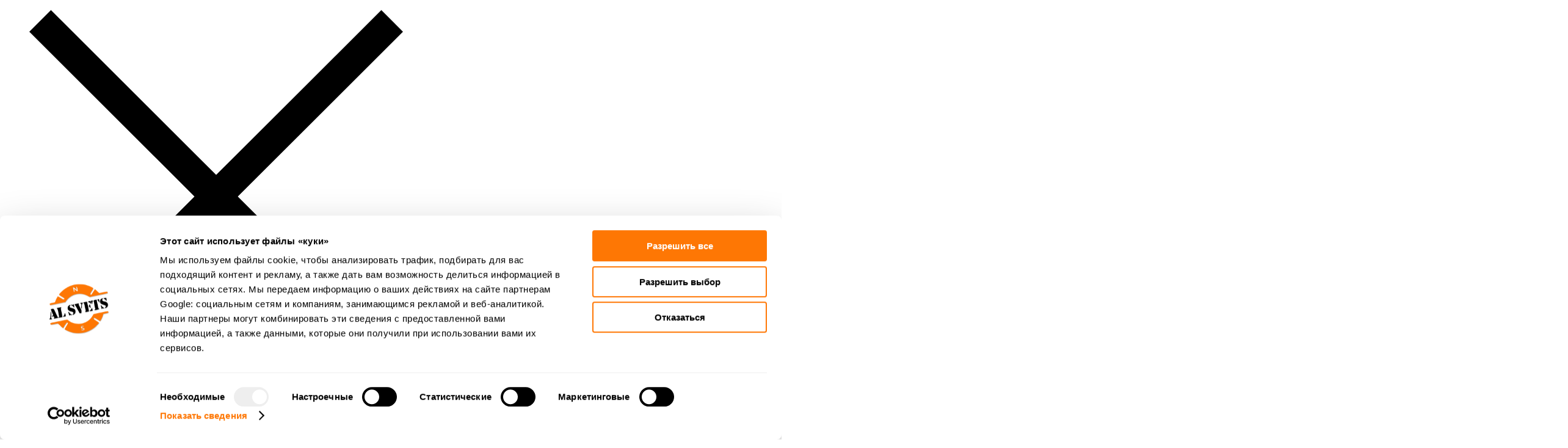

--- FILE ---
content_type: text/html; charset=UTF-8
request_url: http://alsvets.lv/ru/puteshestvija/aviatury/ves_mnogolikij_peru_/300/1235/
body_size: 32216
content:


<!DOCTYPE html>
<html lang="ru"> 
<head>
<meta http-equiv="Content-Type" content="text/html; charset=utf-8">
<meta name="SKYPE_TOOLBAR" content="SKYPE_TOOLBAR_PARSER_COMPATIBLE">
<title>Tūrisma aģentūra AL SVETS - Экскурсионные туры</title>

<meta name="description" content="Авиатур в Перу из Риги, ">
<meta name="keywords" content="перу, путешествие, рига, новый год ">
<meta name="author" content="ILLUSION-D www.inibrand.lv">
<meta name="robots" content="index, follow">
<meta http-equiv="Content-Security-Policy" content="upgrade-insecure-requests">
<link rel="icon" href="/favicon.ico" type="image/x-icon">
<link rel="shortcut icon" href="/favicon.ico" type="image/x-icon">
 <!--[if lte IE 8]>
    <script src="/js/html5.js"></script>
 <![endif]-->
<meta name="viewport" content="width=device-width, initial-scale=1.0">
<link href="/css/grid.css?ver=45v22-07-2024" rel="stylesheet">
<link href="/css/style.css?ver=48v26-11-2024" rel="stylesheet">
<link href="/css/media.css?ver=48v26-11-2024" rel="stylesheet">
<!-- Favicons -->
<link rel="shortcut icon" href="/images/favicon.ico">
<link rel="apple-touch-icon" href="/images/apple-touch-icon.png">
<link rel="apple-touch-icon" sizes="72x72" href="/images/apple-touch-icon-72x72.png">
<link rel="apple-touch-icon" sizes="114x114" href="/images/apple-touch-icon-114x114.png">
<!--<link href='http://fonts.googleapis.com/css?family=Open+Sans:300italic,400,300,600&amp;subset=latin,cyrillic-ext,latin-ext,cyrillic' rel='stylesheet' type='text/css'>-->
<link href="https://fonts.googleapis.com/css?family=Roboto:300,400,500,700&amp;subset=cyrillic" rel="stylesheet">
<script type="text/javascript" src="/js/jquery.min.js"></script>

<script type="text/javascript" src="/fancybox/jquery.mousewheel-3.0.4.pack.js"></script>
<script type="text/javascript" src="/fancybox/jquery.fancybox-1.3.4.pack.js"></script>
<link rel="stylesheet" type="text/css" href="/fancybox/jquery.fancybox-1.3.4.css" media="screen">
	<script type="text/javascript">
		$(document).ready(function() {
			$("a.example1").fancybox();

			$("a.example2").fancybox({
				'overlayShow'	: true,
				'transitionIn'	: 'elastic',
				'transitionOut'	: 'elastic'
			});
			$("a.example3").fancybox({
				'titlePosition'	: 'over',
				'transitionIn'		: 'fade'
			});

			$("a[rel=example_group]").fancybox({
				'transitionIn'		: 'none',
				'transitionOut'		: 'none',
				'titlePosition' 	: 'over',
				'titleFormat'		: function(title, currentArray, currentIndex, currentOpts) {
					return '<span id="fancybox-title-over">Image ' + (currentIndex + 1) + ' / ' + currentArray.length + (title.length ? ' &nbsp; ' + title : '') + '</span>';
				}
			});
		});
	</script>

<link rel="stylesheet" href="/libs/owl-carousel/owl.carousel.css?ver=45v22-07-2024">
<link rel="stylesheet" href="/libs/owl-carousel/owl.theme.css?ver=45v22-07-2024" >
<script src="/libs/owl-carousel/owl.carousel.js"></script>
<script src="/js/cookie.js"></script>
<!--
<script src="/js/skdslider.min.js"></script>

<link href="/css/skdslider.css" rel="stylesheet">
<script type="text/javascript">
		jQuery(document).ready(function(){
			jQuery('#demo1').skdslider({delay:9000, animationSpeed: 500,showNextPrev:false,showPlayButton:false,autoSlide:true,animationType:'fading'});
			
			jQuery('#responsive').change(function(){
			  $('#responsive_wrapper').width(jQuery(this).val());
			  $(window).trigger('resize');
			});
			
		});
</script>
-->
<script>
    $(document).ready(function() {
      $("#owl-slider").owlCarousel({
      navigation : false,
      slideSpeed : 500,
	  pagination:true,
      paginationSpeed : 400,
      singleItem : true,
	  autoPlay:8000,
	  responsive:true,
	  stopOnHover:false

      // "singleItem:true" is a shortcut for:
      // items : 1, 
      // itemsDesktop : false,
      // itemsDesktopSmall : false,
      // itemsTablet: false,
      // itemsMobile : false

      });
    });
    </script>


<script>
  (function(i,s,o,g,r,a,m){i['GoogleAnalyticsObject']=r;i[r]=i[r]||function(){
  (i[r].q=i[r].q||[]).push(arguments)},i[r].l=1*new Date();a=s.createElement(o),
  m=s.getElementsByTagName(o)[0];a.async=1;a.src=g;m.parentNode.insertBefore(a,m)
  })(window,document,'script','//www.google-analytics.com/analytics.js','ga');

  ga('create', 'UA-64730479-1', 'auto');
  ga('send', 'pageview');

</script>
<script>
$(document).ready(function() {
if ($.browser.msie && $.browser.version < 8) {
   alert("Вы используете устаревшую версию Internet Explorer");
}
});
</script>
<link href="/css/megadrop.css?ver=45v22-07-2024" rel="stylesheet">
<script type='text/javascript'>
/*<![CDATA[*/
    (function(w2b){
        w2b(document).ready(function(){
            var $dur = 'medium'; // Duration of Animation
            w2b('#fbplikebox').css({right: -360, 'bottom' : 120 })
            w2b('#fbplikebox').hover(function () {
                w2b(this).stop().animate({
                    right: 0
                }, $dur);
            }, function () {
                w2b(this).stop().animate({
                    right: -360
                }, $dur);
            });
            w2b('#fbplikebox').show();
        });
    })(jQuery);
/*]]>*/


$(document).ready(function() {
    /* Placeholder for IE */
    if($.browser.msie) { // Условие для вызова только в IE
        $("form").find("input[type='text']").each(function() {
            var tp = $(this).attr("placeholder");
            $(this).attr('value',tp).css('color','#000000');
        }).focusin(function() {
            var val = $(this).attr('placeholder');
            if($(this).val() == val) {
                $(this).attr('value','').css('color','#000000');
            }
        }).focusout(function() {
            var val = $(this).attr('placeholder');
            if($(this).val() == "") {
                $(this).attr('value', val).css('color','#000000');
            }
        });

        /* Protected send form */
        $("form").submit(function() {
            $(this).find("input[type='text']").each(function() {
                var val = $(this).attr('placeholder');
                if($(this).val() == val) {
                    $(this).attr('value','');
                }
            })
        }); 
    }
});
</script>



<meta property="og:url" content="http://alsvets.lv/ru/puteshestvija/aviatury/ves_mnogolikij_peru_/300/1235/" />
<meta property="og:type" content="website" />
<meta property="og:title" content="Весь Многоликий Перу  - &euro; 2490" />
<meta property="og:description" content="Весь Многоликий Перу  - &euro; 2490" />
<meta property="og:image" content="http://alsvets.lv/upload/0952314a7885f38dab3d1fd3fafb625c.jpg" />


</head>
<body>
<!--<script>
	$(document).ready(function() {
        $("#cookie-btn").click(function(e) {
            e.preventDefault();

            $.ajax ({
                type: "POST",
                url: "/cookie.php",
                data: { cookie: 1},
                cache: false,
                success: function(data) {
                    $('#cookie-block').hide(150);
                }
            });
            
        });
	});
	</script>-->
	 	
	
	
	<div id="fb-root"></div>
<script>(function(d, s, id) {
  var js, fjs = d.getElementsByTagName(s)[0];
  if (d.getElementById(id)) return;
  js = d.createElement(s); js.id = id;
  js.src = "//connect.facebook.net/ru_RU/sdk.js#xfbml=1&version=v2.3";
  fjs.parentNode.insertBefore(js, fjs);
}(document, 'script', 'facebook-jssdk'));</script>
									<div id="social-p" style="width:400px; float:right; position:fixed; z-index:999999999;">
<!-- -->
<style type='text/css'>
/*<![CDATA[*/
#fbplikebox{display: block;padding: 0;z-index: 99999;position: fixed;}
.fbplbadge {background-color:#3B5998; border-left:1px solid #516fae; display: block; height: 115px; top: 6%; margin-top: 0px; position: absolute;left: -35px; width: 35px; background-image: url('/img/facebook_r_icon.png');background-repeat: no-repeat;overflow: hidden;}
/*]]>*/
</style>
<div id='fbplikebox' style='display:none;'>
    <div class='fbplbadge'></div> 
   <iframe src="https://www.facebook.com/plugins/likebox.php?href=http%3A%2F%2Ffacebook.com/alsvets&width=360&colorscheme=light&show_faces=true&border_color=white&connections=25&stream=false&header=false&height=415" scrolling="no" frameborder="0" scrolling="no" style="border: white; overflow: hidden; height: 214px; width: 360px; background:#fafafa;color:000000;"></iframe>
</div>
<!-- -->
</div>
    <nav class="pushy pushy-right">
        <div class="pushy-content">
            <ul>
                <a href="javascript:void(0)" class="closebtn"><img src="/img/cross-button3.svg" alt=""></a>
                <div class="clear"></div>
                 <div class="mobile-lang">
                    <a href="/lv/" id="moblv"></a>
                    <a href="/ru/" class="active" id="mobru"></a>
                </div>
                <li><a href="/ru/" class="pushly-links">Чартерные туры</a></li><li><a href="/ru/avtobusnie-turi/" class="pushly-links">Автобусные туры</a></li><li class="pushy-submenu pushy-submenu-closed">
<button>
       <span class="nav-title">Экскурсионные туры</span>
</button>
<ul>         
<li><a href="/ru/puteshestvija/vse-predlozenija/">Все предложения</a>
</li>				
       </ul>
        </li>

			
<li class="pushy-submenu pushy-submenu-closed">
<button>
       <span class="nav-title">Визы</span>
</button>
<ul>
<!-- <a href="/ru/vizi/" class="pushly-links ">Визы</a> -->
											<li class="pushy-link"><a class="pushy-link" href="/ru/vizi/_viza_v_belarus/v/68/">Белоруссия</a></li>
												<li class="pushy-link"><a class="pushy-link" href="/ru/vizi/viza_v_kazahstan/v/81/">Казахстан</a></li>
												<li class="pushy-link"><a class="pushy-link" href="/ru/vizi/viza_v_ukrainu/v/78/">Украина</a></li>
												<li class="pushy-link"><a class="pushy-link" href="/ru/vizi/viza_v_uzbekistan/v/80/">Узбекистан</a></li>
												<li class="pushy-link"><a class="pushy-link" href="/ru/vizi/_viza_v_azerbajdzhan/v/64/">Азербайджан</a></li>
												<li class="pushy-link"><a class="pushy-link" href="/ru/vizi/viza_v_velikobritaniyu/v/67/">Великобритания</a></li>
												<li class="pushy-link"><a class="pushy-link" href="/ru/vizi/viza_v_ssha/v/86/">США</a></li>
												<li class="pushy-link"><a class="pushy-link" href="/ru/vizi/viza_v_tajland/v/75/">Таиланд</a></li>
												<li class="pushy-link"><a class="pushy-link" href="/ru/vizi/viza_v_kitaj/v/87/">Китай</a></li>
												<li class="pushy-link"><a class="pushy-link" href="/ru/vizi/viza_v_respubliku_kuba/v/88/">Куба</a></li>
												<li class="pushy-link"><a class="pushy-link" href="/ru/vizi/viza_v_yaponiyu/v/89/">Япония</a></li>
												<li class="pushy-link"><a class="pushy-link" href="/ru/vizi/viza_v_egipet/v/128/">Египет</a></li>
									
					<li><a class="pushy-link" href="/ru/vizi/#others">Другие страны</a></li>
											<li>
																					<a href="https://www.mfa.gov.lv/lv/valstu-un-teritoriju-saraksts-uz-kuram-var-doties-bez-vizas-vai-ieprieks-sanemot-iecelosanas-atlauju" target="_blank">
																						Негражданам без визы</a></li>
												<li>
																					<a href="https://www.mfa.gov.lv/lv/valstu-un-teritoriju-saraksts-uz-kuram-var-doties-bez-vizas-vai-ieprieks-sanemot-iecelosanas-atlauju" target="_blank">
																						Гражданам без визы</a></li>
												<li>
														<a href="/ru/vizi/voditeli/v/74/">
																Водители</a></li>
							</ul>
		</li>
		
				<li class="pushy-submenu pushy-submenu-closed">
<button>
       <span class="nav-title">Онлайн бронирование</span>
</button>
<ul>         
<li><a href="/ru/bronirovat/charternie-turi/">Чартерные туры</a>
</li>				
         
<li><a href="/ru/bronirovat/strahovanie/">Страхование</a>
</li>				
         
<li><a href="/ru/bronirovat/arenda-avto/">Аренда авто</a>
</li>				
       </ul>
        </li>

<li class="pushy-submenu pushy-submenu-closed">
<button>
       <span class="nav-title">Контакты</span>
</button>
<ul>         
<li><a href="/ru/kontakti/adresa-i-telefoni/">Адреса и телефоны</a>
</li>				
         
<li><a href="/ru/kontakti/o-nas/">О нас</a>
</li>				
         
<li><a href="/ru/kontakti/sitemap/">Карта сайта</a>
</li>				
       </ul>
        </li>

				<!-- <li><a href="#" class="pushly-links active">Предложения</a></li>          
				<li class="pushy-submenu pushy-submenu-closed">
                    <button>
                        <span class="nav-title">Путешествия</span>
                    </button>
                    <ul>
                        <li>
							<li class="pushy-link"><a href="#">Все предложения</span></a></li> 
							<li class="pushy-link"><a href="#">Горящие предложения</span></a></li>
							<li class="pushy-link"><a href="#">Авиатуры</span></a></li>                                            
                        </li>
                    </ul>
                </li>						
				<li><a href="#" class="pushly-links">Визы</a></li>   -->       
                <div class="mobile-links">
                	<div class="hphone"><a href="tel:+371 28 45 45 46">+371 28 45 45 46</a></div>
                	<div class="hphone"><a href="tel:+371 26 80 80 36">+371 26 80 80 36</a></div>
                    <span class="hmail"><a href="mailto:travel@alsvets.lv">travel@alsvets.lv</a></span>
				</div>
		  		<div class="menu-social">
					<a href="https://www.facebook.com/alsvets" target="_blank" class="facebook_b"></a>
					<a href="http://www.draugiem.lv/alsvets/" target="_blank" class="dr_b"></a>
				</div>
        	</ul>
     	</div>
    </nav>
    <div class="site-overlay"></div>

<div id="pagewrap">
	<header id="header">
		<div class="header-contacts">
			<div class="container">
				<div class="column-row">
					<div class="column col3">
						<div class="header-left-holder">
							<a href="/ru/" class="alsvets-logo"></a>
						</div>
					</div>
					<div class="column col9">
						<div class="header-right-holder">
							
							<div class="phones">
								<span><a href="tel:+371 26 80 80 36">+371 26 80 80 36</a>,&nbsp; <a href="tel:+371 28 45 45 46">+371 28 45 45 46</a></span>
								<!-- <a href="http://alsvets.com/" class="incoming-latvia" target="_blank">Приём в Латвии</a> -->
								<div class="language-list">
									<a href="/lv/" class="language-lv"></a>
									<a href="/ru/" class="language-ru"></a>
								</div>
							</div>
							<div class="clear"></div>
						</div>
					</div>
				</div>
			</div>
		</div>
					<div class="header-image">
				<div class="layer"></div>
				<img src="/upload/a31ff70eff398cc1eb8e6a83840cd1c8.JPG" alt="Весь Многоликий Перу ">
			</div>
					
		
		
	</header>
	<div id="main-nav-holder">
		<div class="container">
			<nav id="main-nav">
				<div class="column-row">
					<div class="column col12">
<ul class="nav clearfix animated">
<li><a href="/ru/" class="">Чартерные туры</a></li><li>
<a href="/ru/puteshestvija/vse-predlozenija/" class="current">Экскурсионные туры</a>
<div class="simple-container">
			<div class="left">
				<ul>         
<li><a href="/ru/puteshestvija/vse-predlozenija/">Все предложения</a>
</li>				
        </ul>
			</div>
		</div>
        </li>

				<li>
<a href="/ru/vizi/" class="">Визы</a>

				<div class="mega-container">
												<div class="left">
							<ul>
													<li><a href="/ru/vizi/_viza_v_belarus/v/68/">Белоруссия</a></li>
												<li><a href="/ru/vizi/viza_v_kazahstan/v/81/">Казахстан</a></li>
												<li><a href="/ru/vizi/viza_v_ukrainu/v/78/">Украина</a></li>
												<li><a href="/ru/vizi/viza_v_uzbekistan/v/80/">Узбекистан</a></li>
												</ul>
						</div>
														<div class="left">
							<ul>
													<li><a href="/ru/vizi/_viza_v_azerbajdzhan/v/64/">Азербайджан</a></li>
												<li><a href="/ru/vizi/viza_v_velikobritaniyu/v/67/">Великобритания</a></li>
												<li><a href="/ru/vizi/viza_v_ssha/v/86/">США</a></li>
												<li><a href="/ru/vizi/viza_v_tajland/v/75/">Таиланд</a></li>
												</ul>
						</div>
														<div class="left">
							<ul>
													<li><a href="/ru/vizi/viza_v_kitaj/v/87/">Китай</a></li>
												<li><a href="/ru/vizi/viza_v_respubliku_kuba/v/88/">Куба</a></li>
												<li><a href="/ru/vizi/viza_v_yaponiyu/v/89/">Япония</a></li>
												<li><a href="/ru/vizi/viza_v_egipet/v/128/">Египет</a></li>
												</ul>
						</div>
										
			<div class="clear"></div>
			<div class="wide">
				<ul>
					<li><a href="/ru/vizi/#others">Другие страны</a></li>
											<li>
																					<a href="https://www.mfa.gov.lv/lv/valstu-un-teritoriju-saraksts-uz-kuram-var-doties-bez-vizas-vai-ieprieks-sanemot-iecelosanas-atlauju" target="_blank">
																						Негражданам без визы</a></li>
												<li>
																					<a href="https://www.mfa.gov.lv/lv/valstu-un-teritoriju-saraksts-uz-kuram-var-doties-bez-vizas-vai-ieprieks-sanemot-iecelosanas-atlauju" target="_blank">
																						Гражданам без визы</a></li>
												<li>
														<a href="/ru/vizi/voditeli/v/74/">
																Водители</a></li>
						
				</ul>
			</div>
		</div>	
		</li>
				<li>
<a href="/ru/bronirovat/" class="">Онлайн бронирование</a>
<div class="simple-container">
			<div class="left">
				<ul>         
<li><a href="/ru/bronirovat/charternie-turi/">Чартерные туры</a>
</li>				
         
<li><a href="/ru/bronirovat/strahovanie/">Страхование</a>
</li>				
         
<li><a href="/ru/bronirovat/arenda-avto/">Аренда авто</a>
</li>				
        </ul>
			</div>
		</div>
        </li>

<li>
<a href="/ru/kontakti/adresa-i-telefoni/" class="">Контакты</a>
<div class="simple-container">
			<div class="left">
				<ul>         
<li><a href="/ru/kontakti/adresa-i-telefoni/">Адреса и телефоны</a>
</li>				
         
<li><a href="/ru/kontakti/o-nas/">О нас</a>
</li>				
         
<li><a href="/ru/kontakti/sitemap/">Карта сайта</a>
</li>				
        </ul>
			</div>
		</div>
        </li>

</ul>
	<div class="mobile-nav">														
		<div class="menu-btn"></div>											
	</div>					
					<!-- -->	
					</div>
					<!-- <div class="column col3">
						<div class="site-search">
							<form method="post" action="/ru/search/">
								<fieldset>
									<input type="submit" class="search-button" name="sego" value=" ">
									<input type="text" name="se" id="seinput" class="search-input" placeholder="Введите страну или город">
									
								</fieldset>
							</form>
						</div>
					</div> -->
				</div>
			</nav>
		</div>
	</div>
<!-- header end -->
<!-- sections -->


<div class="section-white"><!-- white bg start -->
	<div class="section-holder">
		<div class="container">
			<div class="section-heading">
				<div class="column-row">
					<div class="column col12">
						<div class="heading">
							<a href="#">Экскурсионные туры</a><span>/</span><a href="/ru/puteshestvija/aviatury/300/">Авиатуры</a><span>/</span>  
							<h3>
								Весь Многоликий Перу 							</h3>
						</div>
					</div>
				</div>
			</div>
			<div class="content-holder">
				<div class="column-row">
					<div class="column col12">
						<!-- content -->
						<div class="content">
							
							<div style="text-align: center;"><span style="mso-bookmark:_Hlk70089060"><b style="mso-bidi-font-weight:normal"><span style="font-size:14.0pt;color:red" lang="RU">Лима-Куско-Пуно-Колка-Арекипа-Наска</span></b></span><span style="mso-bookmark:_Hlk70089060"><b style="mso-bidi-font-weight:normal"><span style="font-size:14.0pt;color:red;mso-ansi-language:LV" lang="RU"> </span></b></span><span style="mso-bookmark:_Hlk70089060"><b style="mso-bidi-font-weight:normal"><span style="font-size:14.0pt;color:red" lang="RU">(</span></b></span><span style="mso-bookmark:_Hlk70089060"><span style="font-size:14.0pt;&#xA;color:red" lang="RU">дополнительно)-<b style="mso-bidi-font-weight:normal">Лима</b></span></span></div>
<p class="MsoNormal" style="text-align:center" align="center"><span style="mso-bookmark:_Hlk70089060"><b style="mso-bidi-font-weight:normal"><span style="font-size:14.0pt;font-family:&quot;Verdana&quot;,sans-serif;color:red" lang="RU">12 дней &ndash; 11 ночей</span></b></span></p>
<p class="MsoNormal" style="text-align: center;"><span style="mso-bookmark:_Hlk70089060"><b style="mso-bidi-font-weight:&#xA;normal"><span style="font-family:&quot;Verdana&quot;,sans-serif;color:#333399" lang="RU">&nbsp;<img src="/upload/peru1.jpg" alt="" width="294" height="200" /> <img src="/upload/peru2.jpg" alt="" width="311" height="200" /> <br />
</span></b></span></p>
<p class="MsoNormal"><b><span style="font-size:12.0pt;color:black;&#xA;background:white" lang="RU">Сборный Групповой тур&nbsp;</span></b><a name="_Hlk153280873"><b><span style="font-size:12.0pt;color:#222222;background:white" lang="RU">2024 год: </span></b></a><span style="mso-bookmark:_Hlk153280873"><b><span style="font-size:12.0pt;&#xA;color:#4F81BD;mso-themecolor:accent1;background:white" lang="RU">02.01, 19.01, </span></b></span><span style="mso-bookmark:_Hlk153280873"><b><span style="font-size:12.0pt;&#xA;color:#F79646;mso-themecolor:accent6;background:white" lang="RU">02.02, 15.02, 23.02</span></b></span><span style="mso-bookmark:_Hlk153280873"><b><span style="font-size:12.0pt;&#xA;color:#C00000;background:white" lang="RU">, 1.03, 15.03, 26.03, </span></b></span><span style="mso-bookmark:_Hlk153280873"><b><span style="font-size:12.0pt;&#xA;color:#7030A0;background:white" lang="RU">5.04. 15.04, 27.04, 30.04, </span></b></span><span style="mso-bookmark:_Hlk153280873"><b><span style="font-size:12.0pt;&#xA;color:black;mso-themecolor:text1;background:white" lang="RU">15.05, </span></b></span><span style="mso-bookmark:_Hlk153280873"><b><span style="font-size:12.0pt;&#xA;color:#00B050;background:white" lang="RU">1.06, 14.06, 25.06, </span></b></span><span style="mso-bookmark:_Hlk153280873"><b><span style="font-size:12.0pt;&#xA;color:#4F81BD;mso-themecolor:accent1;background:white" lang="RU">2.07,16.07, 30.07,<span style="mso-spacerun:yes">&nbsp; </span></span></b></span><span style="mso-bookmark:&#xA;_Hlk153280873"><b><span style="font-size:12.0pt;color:#7030A0;&#xA;background:white" lang="RU">9.08,<span style="mso-spacerun:yes">&nbsp; </span>20.08</span></b></span><span style="mso-bookmark:_Hlk153280873"><b><span style="font-size:12.0pt;&#xA;color:#95B3D7;mso-themecolor:accent1;mso-themetint:153;background:white" lang="RU">, </span></b></span><span style="mso-bookmark:_Hlk153280873"><b><span style="font-size:12.0pt;&#xA;color:#D99594;mso-themecolor:accent2;mso-themetint:153;background:white" lang="RU">1.09, 15.09. 27.09, </span></b></span><span style="mso-bookmark:_Hlk153280873"><b><span style="font-size:12.0pt;color:#00B0F0;background:white" lang="RU">1.10, 15.10, 25.10. </span></b></span><span style="mso-bookmark:_Hlk153280873"><b><span style="font-size:12.0pt;color:#E565B7;background:white" lang="RU">1.11, 15.11, 26.11, </span></b></span><span style="mso-bookmark:_Hlk153280873"><b><span style="font-size:12.0pt;color:#D99594;mso-themecolor:accent2;&#xA;mso-themetint:153;background:white" lang="RU">1.12. 15.12, 28.12</span></b></span></p>
<p class="MsoNormal"><span style="mso-bookmark:_Hlk70089060"><b><span style="font-size:12.0pt;&#xA;color:red;background:white" lang="RU">(новогодний заезд + </span></b></span><span style="mso-bookmark:_Hlk70089060"><b><span style="font-size:12.0pt;&#xA;color:red;background:white;mso-ansi-language:LV" lang="LV">250 Eur </span></b></span><span style="mso-bookmark:_Hlk70089060"><b><span style="font-size:12.0pt;&#xA;color:red;background:white" lang="RU">за человека, включает новогодний ужин и обслуживание)</span></b></span><span style="mso-bookmark:_Hlk70089060"><span style="font-size:12.0pt;color:red;mso-fareast-language:ES" lang="RU"><span style="mso-spacerun:yes"><br />
</span></span></span><br />
<span style="mso-bookmark:_Hlk70089060"><span style="font-size:11.0pt" lang="RU">Начало тура гарантированно на любое из перечисленных чисел при наличии не менее двух туристов</span></span><span style="mso-bookmark:_Hlk70089060"><span style="font-size:11.0pt;font-family:&quot;Verdana&quot;,sans-serif" lang="RU"><br />
<br />
</span></span></p>
<p class="MsoNormal" style="text-align:justify"><span style="mso-bookmark:_Hlk70089060"><b style="mso-bidi-font-weight:normal"><span style="font-size:11.0pt;&#xA;color:maroon" lang="RU">01.<span style="mso-spacerun:yes">&nbsp; </span>ЛИМА</span></b></span></p>
<p class="MsoNormal" style="text-align:justify"><span style="mso-bookmark:_Hlk70089060"><span style="font-size:11.0pt;color:black" lang="RU">Прибытие в Лиму в а/п Хорхе Чавес. Встреча трансфер в отель. Размещение в отеле 3* &rdquo; </span></span><span style="mso-bookmark:_Hlk70089060"><span style="font-size:11.0pt;&#xA;color:black;mso-ansi-language:ES-PE" lang="ES-PE">Britania</span></span><span style="mso-bookmark:_Hlk70089060"><span style="font-size:11.0pt;&#xA;color:black" lang="RU">&rdquo; или той же категории. </span></span><span style="mso-bookmark:_Hlk70089060"><b style="mso-bidi-font-weight:normal"><span style="font-size:11.0pt;&#xA;color:maroon" lang="RU"><br />
</span></b></span></p>
<p class="MsoNormal" style="text-align:justify"><span style="mso-bookmark:_Hlk70089060"><b style="mso-bidi-font-weight:normal"><span style="font-size:11.0pt;&#xA;color:maroon" lang="RU">02.<span style="mso-spacerun:yes">&nbsp; </span>ЛИМА</span></b></span></p>
<p class="MsoNormal" style="background: white;"><span style="mso-bookmark:_Hlk70089060"><a name="_Hlk104895459"><span style="font-size:11.0pt;color:black;mso-color-alt:windowtext" lang="RU">Завтрак. В <b style="mso-bidi-font-weight:normal">09:00</b> встреча в лобби гостиницы с русским гидом. Обзорная экскурсия по Лиме. Начало экскурсии с районa Мирафлорес - посещение парка Влюбленных, панорамное посещение Уака Пуяна; Оливкового парка, старинных колониальных усадеб &ndash; в районе Сан-Исидро. Продолжение экскурсии по историческому центру города &ndash; осмотр собора Сан-Франциско, Центральной Площади, Президентского Дворца, Площади<span style="mso-spacerun:yes">&nbsp; </span>Caн Мартин. </span></a></span></p>
<p class="MsoNormal"><span style="mso-bookmark:_Hlk70089060"><span style="mso-bookmark:_Hlk104895459"><span style="font-size:11.0pt" lang="RU">П</span></span></span><span style="mso-bookmark:_Hlk70089060"><span style="mso-bookmark:_Hlk104895459"><span style="font-size:11.0pt;mso-fareast-font-family:Calibri;mso-fareast-language:&#xA;EN-US" lang="RU">осещение одного из лучших музеев &ndash;</span></span></span><a name="_Hlk103784935"><span style="mso-bookmark:_Hlk104895459"><span style="mso-bookmark:_Hlk70089060"><span style="font-size:11.0pt" lang="RU"> </span></span></span></a><span style="mso-bookmark:_Hlk103784935"><span style="mso-bookmark:_Hlk104895459"><span style="mso-bookmark:_Hlk70089060"><span style="font-size:11.0pt;&#xA;mso-fareast-font-family:Calibri;mso-fareast-language:EN-US" lang="RU"><span style="mso-spacerun:yes">&nbsp;</span></span></span></span></span><span style="mso-bookmark:_Hlk103784935"><span style="mso-bookmark:_Hlk104895459"><span style="mso-bookmark:_Hlk70089060"><span style="font-size:11.0pt" lang="RU">дом музей &ldquo;Casa Aliaga&rdquo; </span></span></span></span><span style="mso-bookmark:_Hlk104895459"><span style="mso-bookmark:_Hlk70089060"><span style="font-size:11.0pt" lang="RU">Также в <b style="mso-bidi-font-weight:normal">18:00</b><span style="mso-spacerun:yes">&nbsp; </span>Водяной Магический Тур &ndash; посещение самого большого комплекса фонтанов в мире, который попал в книгу рекордов Гиннеса! Комплекс состоит из 12 кибернетических фонтанов, струи воды некоторых из них поднимаются до 80 метров.</span></span></span><span style="mso-bookmark:_Hlk104895459"><span style="mso-bookmark:_Hlk70089060"><span style="font-size:11.0pt;&#xA;font-family:&quot;Calibri&quot;,sans-serif;mso-ascii-theme-font:minor-latin;mso-hansi-theme-font:&#xA;minor-latin;mso-bidi-theme-font:minor-latin" lang="RU"> </span></span></span><span style="mso-bookmark:_Hlk104895459"><span style="mso-bookmark:_Hlk70089060"><span style="font-size:11.0pt" lang="RU">Возвращение и Размещение в отеле 3* &rdquo; </span></span></span><span style="mso-bookmark:_Hlk104895459"><span style="mso-bookmark:_Hlk70089060"><span style="font-size:11.0pt;mso-ansi-language:ES-PE" lang="ES-PE">Britania</span></span></span><span style="mso-bookmark:_Hlk104895459"><span style="mso-bookmark:_Hlk70089060"><span style="font-size:11.0pt" lang="RU">&rdquo; или той же категории. </span></span></span></p>
<p class="MsoNormal"><span style="mso-bookmark:_Hlk70089060"><span style="font-size:11.0pt" lang="RU"><b style="mso-bidi-font-weight:normal"><span style="color:maroon">03.<span style="mso-spacerun:yes">&nbsp;&nbsp; </span>ЛИМА / КУСКО/<span style="mso-spacerun:yes">&nbsp; </span></span></b></span></span></p>
<p class="MsoNormal"><span style="mso-bookmark:_Hlk70089060"><span style="font-size:11.0pt;color:black" lang="RU">Завтрак. Переезд из гостиницы в аэропорт. Перелет в Куско. Прибытие, встреча в аэропорту Куско и трансфер </span></span><span style="mso-bookmark:_Hlk70089060"><span style="font-size:11.0pt" lang="RU"><span style="mso-spacerun:yes">&nbsp;</span>в гостиницу. Отдых и акклиматизация. В 13.30 <span style="color:black">Обзорная автобусная экскурсия по Куско. Посещение архитектурных комплексов: Kрепость Саксаиуаман, храм Кенко, крепость Пука-Пукара и храм воды Тамбомачай. Посещение музея Кориканча (Храм Солнца).</span><span style="color:red"> </span></span></span></p>
<p class="MsoNormal"><span style="mso-bookmark:_Hlk70089060"><span style="font-size:11.0pt;color:black" lang="RU">Возвращение в отель<span style="mso-spacerun:yes">&nbsp;&nbsp; </span>3* &rdquo;</span></span><span style="mso-bookmark:&#xA;_Hlk70089060"><span style="font-size:11.0pt;color:black;mso-ansi-language:&#xA;ES-PE" lang="ES-PE">Sue</span></span><span style="mso-bookmark:_Hlk70089060"><span style="font-size:11.0pt;color:black" lang="RU">&ntilde;</span></span><span style="mso-bookmark:&#xA;_Hlk70089060"><span style="font-size:11.0pt;color:black;mso-ansi-language:&#xA;ES-PE" lang="ES-PE">o del Inca</span></span><span style="mso-bookmark:_Hlk70089060"><span style="font-size:11.0pt;color:black" lang="RU"> &rdquo; или той же категории. </span></span></p>
<p class="MsoNormal" style="text-align:justify"><span style="mso-bookmark:_Hlk70089060"><b style="mso-bidi-font-weight:normal"><span style="font-size:11.0pt;&#xA;color:maroon" lang="RU">04.<span style="mso-spacerun:yes">&nbsp;&nbsp; </span>КУСКО / МАЧУ ПИКЧУ / КУСКО </span></b></span></p>
<p class="MsoNormal" style="background: white;"><span style="mso-bookmark:_Hlk70089060"><span style="font-size:11.0pt;&#xA;color:black;mso-color-alt:windowtext;mso-fareast-language:ES-PE" lang="RU">Завтрак. Встреча в лобби гостиницы с<span style="mso-spacerun:yes">&nbsp; </span>гидом и переезд на железнодорожную станцию. Посадка на поезд и переезд до Горячих Источников. Экскурсия<span style="mso-spacerun:yes">&nbsp; </span>в Мачу Пикчу &ndash; &quot;потерянный город инков&rdquo;.. </span></span><span style="mso-bookmark:_Hlk70089060"><span style="font-size:11.0pt;color:#003A5A;border:none windowtext 1.0pt;&#xA;mso-border-alt:none windowtext 0cm;padding:0cm;mso-fareast-language:ES-PE" lang="RU">Мачу-Пикчу (на языке кечуа </span></span><span style="mso-bookmark:_Hlk70089060"><span style="font-size:11.0pt;color:#003A5A;border:none windowtext 1.0pt;&#xA;mso-border-alt:none windowtext 0cm;padding:0cm;mso-ansi-language:ES-PE;&#xA;mso-fareast-language:ES-PE" lang="ES-PE">Machu Pikchu</span></span><span style="mso-bookmark:&#xA;_Hlk70089060"><span style="font-size:11.0pt;color:#003A5A;border:none windowtext 1.0pt;&#xA;mso-border-alt:none windowtext 0cm;padding:0cm;mso-fareast-language:ES-PE" lang="RU"> означает &ldquo;Старая Гора&rdquo;) - таинственный город Инков, построенный в середине </span></span><span style="mso-bookmark:_Hlk70089060"><span style="font-size:11.0pt;&#xA;color:#003A5A;border:none windowtext 1.0pt;mso-border-alt:none windowtext 0cm;&#xA;padding:0cm;mso-ansi-language:ES-PE;mso-fareast-language:ES-PE" lang="ES-PE">XV</span></span><span style="mso-bookmark:_Hlk70089060"><span style="font-size:11.0pt;&#xA;color:#003A5A;border:none windowtext 1.0pt;mso-border-alt:none windowtext 0cm;&#xA;padding:0cm;mso-fareast-language:ES-PE" lang="RU"> века. </span></span></p>
<p class="MsoNormal" style="background: white;"><span style="mso-bookmark:_Hlk70089060"><span style="font-size:11.0pt;&#xA;color:#003A5A;border:none windowtext 1.0pt;mso-border-alt:none windowtext 0cm;&#xA;padding:0cm;mso-fareast-language:ES-PE" lang="RU">С 1983 года Мачу-Пикчу входит в список Памятников наследия человечества Юнеско, а с 2007 года - в список Новых Чудес Света.</span></span></p>
<p class="MsoNormal"><span style="mso-bookmark:_Hlk70089060"><span style="font-size:11.0pt;color:black" lang="RU">Экскурсия с русскоговорящим гидом. Во второй половине дня &mdash; спуск в Агуас Кальентес. Oбед в ресторане национальной кухни &laquo;</span></span><span style="mso-bookmark:_Hlk70089060"><span style="font-size:11.0pt;color:black;mso-ansi-language:ES-PE" lang="ES-PE">El MAPI</span></span><span style="mso-bookmark:_Hlk70089060"><span style="font-size:11.0pt;&#xA;color:black" lang="RU">&raquo;. Затем, возвращение на поезде в Куско. Прибытие, встреча и трансфер в отель 3* &rdquo; </span></span><span style="mso-bookmark:_Hlk70089060"><span style="font-size:11.0pt;color:black;mso-ansi-language:ES-PE" lang="ES-PE">Sue</span></span><span style="mso-bookmark:_Hlk70089060"><span style="font-size:11.0pt;&#xA;color:black" lang="RU">&ntilde;</span></span><span style="mso-bookmark:_Hlk70089060"><span style="font-size:11.0pt;color:black;mso-ansi-language:ES-PE" lang="ES-PE">o del Inca</span></span><span style="mso-bookmark:_Hlk70089060"><span style="font-size:11.0pt;color:black" lang="RU"> &rdquo; или той же</span></span><span style="mso-bookmark:_Hlk70089060"><span style="font-size:11.0pt;&#xA;color:black;mso-ansi-language:LV" lang="RU"> </span></span><span style="mso-bookmark:&#xA;_Hlk70089060"><span style="font-size:11.0pt;color:black" lang="RU">категории.&nbsp;</span></span><span style="mso-bookmark:_Hlk70089060"><b style="mso-bidi-font-weight:normal"><span style="font-size:11.0pt;color:red" lang="RU"><span style="mso-spacerun:yes">&nbsp;&nbsp;&nbsp;&nbsp;&nbsp;&nbsp;&nbsp;&nbsp;&nbsp;&nbsp;&nbsp;&nbsp;&nbsp;&nbsp;&nbsp;&nbsp;&nbsp;&nbsp;&nbsp;&nbsp;&nbsp;&nbsp;&nbsp;&nbsp;&nbsp;&nbsp;&nbsp;&nbsp;&nbsp;&nbsp;&nbsp;&nbsp;&nbsp;&nbsp;&nbsp;&nbsp;&nbsp;&nbsp;&nbsp;&nbsp;&nbsp;&nbsp;&nbsp;&nbsp;&nbsp;&nbsp;&nbsp;&nbsp;&nbsp;&nbsp;&nbsp;&nbsp;&nbsp;&nbsp;&nbsp;&nbsp;&nbsp;&nbsp;&nbsp;&nbsp;&nbsp;&nbsp;&nbsp;&nbsp;&nbsp;&nbsp;&nbsp;&nbsp;&nbsp;&nbsp;&nbsp;&nbsp;&nbsp;&nbsp;&nbsp;&nbsp;&nbsp;&nbsp;&nbsp;&nbsp;&nbsp;&nbsp;&nbsp;&nbsp;&nbsp;&nbsp;&nbsp;&nbsp;&nbsp;&nbsp;&nbsp;&nbsp;&nbsp;&nbsp;&nbsp;&nbsp;&nbsp;&nbsp;&nbsp;&nbsp;&nbsp;&nbsp;&nbsp;&nbsp;&nbsp;&nbsp;&nbsp;&nbsp;&nbsp;&nbsp;&nbsp;&nbsp;&nbsp;&nbsp;&nbsp;&nbsp;&nbsp;&nbsp;&nbsp;&nbsp;&nbsp;&nbsp;&nbsp;&nbsp;&nbsp;&nbsp;&nbsp;&nbsp;&nbsp;&nbsp;&nbsp;&nbsp;&nbsp;</span></span></b></span><span style="mso-bookmark:_Hlk70089060"><span style="font-size:11.0pt" lang="RU"><span style="mso-spacerun:yes">&nbsp;&nbsp;&nbsp;&nbsp;&nbsp;&nbsp;&nbsp;&nbsp;&nbsp;&nbsp;&nbsp;&nbsp;&nbsp;&nbsp;&nbsp;&nbsp;&nbsp;&nbsp;&nbsp;&nbsp;&nbsp;&nbsp;&nbsp;&nbsp;&nbsp;&nbsp;&nbsp;&nbsp;&nbsp;&nbsp;&nbsp;&nbsp;&nbsp;&nbsp;&nbsp;&nbsp;&nbsp;&nbsp;&nbsp;&nbsp;&nbsp;&nbsp;&nbsp;&nbsp;&nbsp;&nbsp;&nbsp;&nbsp;&nbsp;&nbsp;&nbsp;&nbsp;&nbsp;&nbsp;&nbsp;&nbsp;&nbsp;&nbsp;&nbsp;&nbsp;&nbsp;&nbsp;&nbsp;&nbsp;&nbsp;&nbsp;&nbsp;&nbsp;&nbsp;&nbsp;&nbsp;&nbsp;&nbsp;&nbsp;&nbsp;&nbsp;&nbsp;&nbsp;&nbsp;&nbsp;&nbsp;&nbsp;&nbsp;&nbsp;&nbsp;&nbsp;</span><span style="mso-spacerun:yes">&nbsp;&nbsp;&nbsp;&nbsp;&nbsp;&nbsp;&nbsp;&nbsp;&nbsp;&nbsp;&nbsp;&nbsp;&nbsp;&nbsp;&nbsp;&nbsp;&nbsp;&nbsp;&nbsp;&nbsp;&nbsp;&nbsp;&nbsp;&nbsp;&nbsp;&nbsp;&nbsp;&nbsp;&nbsp;&nbsp;&nbsp;&nbsp;&nbsp;&nbsp;&nbsp;&nbsp;&nbsp;&nbsp;&nbsp;&nbsp;&nbsp;&nbsp;&nbsp;&nbsp;&nbsp;&nbsp;&nbsp;&nbsp;&nbsp;&nbsp;&nbsp;&nbsp;&nbsp;&nbsp;&nbsp;&nbsp;&nbsp;&nbsp;&nbsp;&nbsp;&nbsp;&nbsp;&nbsp;&nbsp;&nbsp;&nbsp;</span><b style="mso-bidi-font-weight:normal"><span style="color:maroon"><span style="mso-spacerun:yes">&nbsp;&nbsp;&nbsp;&nbsp;&nbsp;&nbsp;&nbsp;&nbsp;&nbsp;&nbsp;&nbsp;&nbsp;&nbsp;&nbsp;&nbsp;&nbsp;&nbsp;&nbsp;&nbsp;&nbsp;</span></span></b><span style="color:black"><span style="mso-spacerun:yes">&nbsp;</span></span><b style="mso-bidi-font-weight:normal"><span style="color:red"><span style="mso-spacerun:yes">&nbsp;&nbsp;&nbsp;&nbsp;&nbsp;&nbsp;&nbsp;&nbsp;&nbsp;&nbsp;&nbsp;&nbsp;&nbsp;&nbsp;&nbsp;&nbsp;&nbsp;&nbsp;&nbsp;&nbsp;&nbsp;&nbsp;&nbsp;&nbsp;&nbsp;&nbsp;&nbsp;&nbsp;&nbsp;&nbsp;&nbsp;&nbsp;&nbsp;&nbsp;&nbsp;&nbsp;&nbsp;&nbsp;&nbsp;&nbsp;&nbsp;&nbsp;&nbsp;&nbsp;&nbsp;&nbsp;&nbsp;&nbsp;&nbsp;&nbsp;&nbsp;&nbsp;&nbsp;&nbsp;&nbsp;&nbsp;&nbsp;&nbsp;&nbsp;&nbsp;&nbsp;&nbsp;&nbsp;&nbsp;&nbsp;&nbsp;&nbsp;&nbsp;&nbsp;&nbsp;&nbsp;&nbsp;&nbsp;&nbsp;&nbsp;&nbsp;&nbsp;&nbsp;&nbsp;&nbsp;&nbsp;&nbsp;&nbsp;&nbsp;&nbsp;&nbsp;&nbsp;&nbsp;&nbsp;&nbsp;&nbsp;&nbsp;&nbsp;&nbsp;&nbsp;&nbsp;&nbsp;&nbsp;&nbsp;&nbsp;&nbsp;&nbsp;&nbsp;&nbsp;&nbsp;&nbsp;&nbsp;&nbsp;&nbsp;&nbsp;&nbsp;&nbsp;&nbsp;&nbsp;&nbsp;&nbsp;&nbsp;&nbsp;&nbsp;&nbsp;&nbsp;&nbsp;&nbsp;&nbsp;&nbsp;&nbsp;&nbsp;&nbsp;&nbsp;&nbsp;&nbsp;&nbsp;&nbsp; </span></span></b></span></span><span style="mso-bookmark:_Hlk70089060"><b style="mso-bidi-font-weight:normal"><span style="font-size:11.0pt;&#xA;color:red" lang="RU"><br />
</span></b></span></p>
<p class="MsoNormal" style="text-align:justify"><span style="mso-bookmark:_Hlk70089060"><b style="mso-bidi-font-weight:normal"><span style="font-size:11.0pt;&#xA;color:maroon" lang="RU">05.<span style="mso-spacerun:yes">&nbsp;&nbsp;&nbsp;&nbsp; </span>КУСКО</span></b></span><span style="mso-bookmark:_Hlk70089060"><span style="font-size:11.0pt;&#xA;color:red" lang="RU"> </span></span><span style="mso-bookmark:_Hlk70089060"><b style="mso-bidi-font-weight:normal"><span style="font-size:11.0pt;&#xA;color:maroon" lang="RU">Священн</span></b></span><span style="mso-bookmark:_Hlk70089060"><b style="mso-bidi-font-weight:normal"><span style="font-size:11.0pt;&#xA;color:maroon;mso-ansi-language:ES" lang="ES">a</span></b></span><span style="mso-bookmark:&#xA;_Hlk70089060"><b style="mso-bidi-font-weight:normal"><span style="font-size:11.0pt;color:maroon" lang="RU">я Долин</span></b></span><span style="mso-bookmark:_Hlk70089060"><b style="mso-bidi-font-weight:normal"><span style="font-size:11.0pt;color:maroon;mso-ansi-language:ES" lang="ES">a</span></b></span><span style="mso-bookmark:_Hlk70089060"><b style="mso-bidi-font-weight:normal"><span style="font-size:11.0pt;color:maroon" lang="RU"> Инков</span></b></span></p>
<p class="MsoNormal"><span style="mso-bookmark:_Hlk70089060"><span style="font-size:11.0pt" lang="RU">Завтрак &mdash; Экскурсия в Священную Долину Инков. Посещение художественной ярмарки в местечке Писак (здесь можно приобрести изделия народных промыслов &ndash; керамику, ковры, сувениры, изделия из серебра и кожи). Посещение ЗОО центра &laquo;Ауанаканча&raquo; где туристы любуются и принимают участие в кормежке таких очаровательных животных как Ламы,</span></span><span style="mso-bookmark:_Hlk70089060"><span style="font-size:11.0pt;&#xA;mso-ansi-language:LV" lang="RU"> </span></span><span style="mso-bookmark:_Hlk70089060"><span style="font-size:11.0pt" lang="RU">Альпаки, Уанако и Викуньи . Знакомятся с процессом выделки<span style="mso-spacerun:yes">&nbsp; </span>и натурального окрашивания шерсти. Продолжение экскурсии и осмотр археологического комплекса Ольантайтамбо. Одного из самых важных военных сооружений Инков. Обед- шведский стол в ресторане национальной кухни<span style="mso-spacerun:yes">&nbsp; </span>&ldquo; </span></span><span style="mso-bookmark:_Hlk70089060"><span style="font-size:11.0pt;&#xA;mso-ansi-language:ES-PE" lang="ES-PE">Inka House</span></span><span style="mso-bookmark:&#xA;_Hlk70089060"><span style="font-size:11.0pt" lang="RU"> &rdquo;.<span style="mso-spacerun:yes">&nbsp; </span>Размещение в отеле. &ldquo; </span></span><span style="mso-bookmark:_Hlk70089060"><span style="font-size:11.0pt;&#xA;mso-ansi-language:ES-PE" lang="ES-PE">Sue</span></span><span style="mso-bookmark:_Hlk70089060"><span style="font-size:11.0pt" lang="RU">&ntilde;</span></span><span style="mso-bookmark:_Hlk70089060"><span style="font-size:11.0pt;mso-ansi-language:ES-PE" lang="ES-PE">o del Inca</span></span><span style="mso-bookmark:_Hlk70089060"><span style="font-size:11.0pt" lang="RU"> &rdquo;<b style="mso-bidi-font-weight:normal"> 3* </b>или той же категории.<b style="mso-bidi-font-weight:normal">&nbsp;</b></span></span><span style="mso-bookmark:_Hlk70089060"><span style="font-size:11.0pt;color:black" lang="RU"><span style="mso-spacerun:yes">&nbsp;&nbsp;&nbsp;&nbsp;&nbsp;&nbsp;&nbsp;&nbsp;&nbsp;&nbsp;&nbsp;&nbsp;&nbsp;&nbsp;&nbsp;&nbsp;&nbsp; <br />
</span></span></span></p>
<p class="MsoNormal" style="text-align:justify"><span style="mso-bookmark:_Hlk70089060"><b style="mso-bidi-font-weight:normal"><span style="font-size:11.0pt;&#xA;color:maroon" lang="RU">06<span style="mso-spacerun:yes">&nbsp;&nbsp;&nbsp; </span>КУСКО / ПУНО<span style="mso-spacerun:yes">&nbsp;&nbsp;&nbsp;&nbsp;&nbsp;&nbsp;&nbsp;&nbsp;&nbsp;&nbsp;&nbsp;&nbsp;&nbsp;&nbsp;&nbsp;&nbsp;&nbsp;&nbsp;&nbsp;&nbsp;&nbsp;&nbsp;&nbsp;&nbsp;&nbsp;&nbsp;&nbsp;&nbsp;&nbsp;&nbsp;&nbsp;&nbsp;&nbsp;&nbsp;&nbsp;&nbsp;&nbsp;&nbsp;&nbsp;&nbsp;&nbsp;&nbsp;&nbsp;&nbsp;&nbsp;&nbsp;&nbsp;&nbsp;&nbsp;&nbsp;&nbsp;&nbsp;&nbsp;&nbsp;&nbsp;&nbsp;&nbsp;&nbsp;&nbsp;&nbsp;&nbsp;&nbsp;&nbsp;&nbsp;&nbsp;&nbsp; </span></span></b></span><span style="mso-bookmark:_Hlk70089060"><span style="font-size:11.0pt;color:maroon" lang="RU"><span style="mso-spacerun:yes">&nbsp;&nbsp;&nbsp;&nbsp;&nbsp;&nbsp;&nbsp;&nbsp;&nbsp;&nbsp;&nbsp;&nbsp;&nbsp;&nbsp;&nbsp;&nbsp;&nbsp;&nbsp;&nbsp;&nbsp;&nbsp;&nbsp;&nbsp;&nbsp;&nbsp;&nbsp;&nbsp;&nbsp;&nbsp;&nbsp;&nbsp;&nbsp;&nbsp;&nbsp;&nbsp;&nbsp;&nbsp;&nbsp;&nbsp;&nbsp;&nbsp;&nbsp;&nbsp;&nbsp;&nbsp;&nbsp;&nbsp;&nbsp;&nbsp;&nbsp;&nbsp;&nbsp;&nbsp;&nbsp;&nbsp;&nbsp;&nbsp;&nbsp;&nbsp;&nbsp;&nbsp;&nbsp;&nbsp;&nbsp;&nbsp;&nbsp;&nbsp;&nbsp;&nbsp;&nbsp;&nbsp;&nbsp;&nbsp;&nbsp;&nbsp;&nbsp;&nbsp;&nbsp;&nbsp;&nbsp;&nbsp;</span></span></span></p>
<p class="MsoNormal"><span style="mso-bookmark:_Hlk70089060"><span style="font-size:11.0pt;color:black" lang="RU">Завтрак. Трансфер на автобусную станцию. Переезд на туристическом автобусе </span></span><span style="mso-bookmark:_Hlk70089060"><span style="font-size:11.0pt;&#xA;color:black;mso-ansi-language:ES-PE" lang="ES-PE">Turisvo Mer<span style="mso-spacerun:yes">&nbsp; </span></span></span><span style="mso-bookmark:_Hlk70089060"><span style="font-size:11.0pt;color:black" lang="RU">в город Пуно . По пути остановки: Сикстинская капелла Америки - Андагуаилильяс, Ракчи-археологический комплекс посвящены богу Уиракоча. Oбед-шведский стол в местечке Сикуани. Следующие остановки: Ла Рая (4400 метров над уровнем моря) и Пукара-где посетим музей литико. Примерное в 17.00 &mdash; приезд в Пуно (г.Пуно расположен на берегу озера Титикака, которое считается самым высокогорным судоходным озером в мире. Именно на озере Титикака Тур Хейердал построил свой знаменитый тростниковый плот &laquo;Кон-Тики&raquo; )</span></span><span style="mso-bookmark:_Hlk70089060"><span style="font-size:11.0pt;color:black;mso-ansi-language:LV" lang="RU"> </span></span><span style="mso-bookmark:_Hlk70089060"><span style="font-size:11.0pt;&#xA;color:black" lang="RU">Размещение в отеле 3* &laquo;</span></span><span style="mso-bookmark:&#xA;_Hlk70089060"><span style="font-size:11.0pt;color:black;mso-ansi-language:&#xA;ES-PE" lang="ES-PE">Hacienda</span></span><span style="mso-bookmark:_Hlk70089060"><span style="font-size:11.0pt;color:black" lang="RU">&raquo;</span></span><span style="mso-bookmark:_Hlk70089060"><b style="mso-bidi-font-weight:normal"><span style="font-size:11.0pt;color:red" lang="RU"> </span></b></span><span style="mso-bookmark:_Hlk70089060"><span style="font-size:11.0pt;&#xA;color:black" lang="RU">или той же категории.</span></span><span style="mso-bookmark:_Hlk70089060"><b style="mso-bidi-font-weight:normal"><span style="font-size:11.0pt;&#xA;color:red" lang="RU"> </span></b></span></p>
<p class="MsoNormal" style="text-align:justify"><span style="mso-bookmark:_Hlk70089060"><b style="mso-bidi-font-weight:normal"><span style="font-size:11.0pt;&#xA;color:maroon" lang="RU">07<span style="mso-spacerun:yes">&nbsp;&nbsp; </span>ПУНО / ОЗЕРО ТИТИКАКА</span></b></span></p>
<p class="MsoNormal"><span style="mso-bookmark:_Hlk70089060"><span style="font-size:11.0pt;color:black" lang="RU">Завтрак. Трансфер в порт. Экскурсия на Плавучие<span style="mso-spacerun:yes">&nbsp; </span>тростниковые острова Урос &ndash; это более 40 рукотворных островов, созданных индейцами из племени Урос из тростника, растущего на озере. Здесь вы узнаете историю островов и его народа. Сможете приобрести многочисленные сувениры и покататься на тростниковом корабле. Продолжается наша экскурсия вглубь озера Титикака на остров Такиле. Остров знаменит своими этническими культурными ценностями &ndash; население острова сохраняет старинные традиции, особенно это касается ткачества. Обед на острове. Возврат в Пуно.<span style="mso-spacerun:yes">&nbsp; </span>Размещение в отеле 3* &laquo;</span></span><span style="mso-bookmark:_Hlk70089060"><span style="font-size:11.0pt;color:black;mso-ansi-language:ES-PE" lang="ES-PE">Hacienda</span></span><span style="mso-bookmark:_Hlk70089060"><span style="font-size:11.0pt;&#xA;color:black" lang="RU">&raquo;.</span></span><span style="mso-bookmark:_Hlk70089060"><b style="mso-bidi-font-weight:normal"><span style="font-size:11.0pt;&#xA;color:red" lang="RU"><span style="mso-spacerun:yes">&nbsp;&nbsp;&nbsp;&nbsp;&nbsp;&nbsp;&nbsp;&nbsp;&nbsp;&nbsp;&nbsp;&nbsp;&nbsp;&nbsp;&nbsp;&nbsp;&nbsp;&nbsp;&nbsp;&nbsp;&nbsp;&nbsp;&nbsp;&nbsp;&nbsp;&nbsp;&nbsp;&nbsp;&nbsp;&nbsp;&nbsp;&nbsp;&nbsp;&nbsp;&nbsp;&nbsp;&nbsp;&nbsp;&nbsp;&nbsp;&nbsp;&nbsp;&nbsp;&nbsp;&nbsp;&nbsp;&nbsp;&nbsp; </span></span></b></span><span style="mso-bookmark:_Hlk70089060"><span style="font-size:11.0pt;color:black" lang="RU"><span style="mso-spacerun:yes">&nbsp;</span></span></span></p>
<p class="MsoNormal" style="text-align:justify"><span style="mso-bookmark:_Hlk70089060"><b style="mso-bidi-font-weight:normal"><span style="font-size:11.0pt;&#xA;color:maroon" lang="RU">08<span style="mso-spacerun:yes">&nbsp;&nbsp; </span>ПУНО / УЩЕЛЬЕ КОЛКА</span></b></span></p>
<p class="MsoNormal"><span style="mso-bookmark:_Hlk70089060"><span style="font-size:11.0pt;color:black" lang="RU">Завтрак. В 7.00 Переезд на туристическом автобусе в</span></span><span style="mso-bookmark:_Hlk70089060"><span style="font-size:11.0pt;color:navy" lang="RU"> </span></span><span style="mso-bookmark:_Hlk70089060"><span style="font-size:11.0pt" lang="RU">Колкинский каньон &ndash; самый глубокий и красивый в мире. По пути посещение озера Лагуниллас и смотровой площадки<span style="mso-spacerun:yes">&nbsp; </span>3 Вулканов. Пересечение заповедника Салинас, где можно пронаблюдать за<span style="mso-spacerun:yes">&nbsp; </span>грациозными Викунями (Животное , которое обладает самой дорогой шерстью в мире). По прибытию размещение в гостинице. По желанию посещение термальных источников. Ночь в гостинице &laquo;Colca Llacta&rdquo;3*<span style="color:black"> или той же категории.</span></span></span><span style="mso-bookmark:_Hlk70089060"><b style="mso-bidi-font-weight:normal"><span style="font-size:11.0pt;&#xA;color:maroon" lang="RU"><br />
</span></b></span></p>
<p class="MsoNormal" style="text-align:justify"><span style="mso-bookmark:_Hlk70089060"><b style="mso-bidi-font-weight:normal"><span style="font-size:11.0pt;&#xA;color:maroon" lang="RU">09<span style="mso-spacerun:yes">&nbsp;&nbsp; </span>УЩЕЛЬЕ КОЛКА /АРЕКИПА</span></b></span></p>
<p class="MsoNormal"><span style="mso-bookmark:_Hlk70089060"><span style="font-size:11.0pt;color:black" lang="RU">Завтрак. Рано утром посещение смотровой площадки Крус Дель Кондор, откуда открывается незабываемый вид на каньон, на дне которого на глубине 1200 м протекает река Колка. Наблюдение за полетом могущественного кондора. По возвращению посещение поселков Янки и Мака. И смотровых площадок Чокетико (окно ветра) и Антуильке. Переезд в Арекипу.. Прибытие и </span></span><span style="mso-bookmark:_Hlk70089060"><span style="font-size:11.0pt" lang="RU">размещение<span style="color:black"> в гостинице<span style="mso-spacerun:yes">&nbsp; </span>3* &rdquo;</span> Santa Rosa<span style="color:&#xA;black"> &rdquo; или той же категории .</span></span></span></p>
<p class="MsoNormal"><span style="mso-bookmark:_Hlk70089060"><b style="mso-bidi-font-weight:normal"><span style="font-size:11.0pt;&#xA;color:maroon" lang="RU">10<span style="mso-spacerun:yes">&nbsp; </span>АРЕКИПА</span></b></span><span style="mso-bookmark:_Hlk70089060"><span style="font-size:11.0pt;&#xA;color:black" lang="RU"> /</span></span><span style="mso-bookmark:_Hlk70089060"><b style="mso-bidi-font-weight:normal"><span style="font-size:11.0pt;&#xA;color:maroon" lang="RU">ЛИМА <br />
</span></b></span><span style="mso-bookmark:_Hlk70089060"><span style="font-size:11.0pt;color:black" lang="RU">Завтрак.<span style="mso-spacerun:yes">&nbsp; </span>Экскурсия по Арекипе с посещением монастыря Санта Каталина, центральной площади, католических соборов и смотровой площадки Янауара. В назначенное время переезд<span style="mso-spacerun:yes">&nbsp; </span>в аэропорт. Перелет в</span></span><span style="mso-bookmark:_Hlk70089060"><span style="font-size:11.0pt" lang="RU"> Лимy. Трансфер. <span style="color:black">Размещение в отеле 3* &rdquo; </span></span></span><span style="mso-bookmark:_Hlk70089060"><span style="font-size:11.0pt;color:black;mso-ansi-language:ES-PE" lang="ES-PE">Britania</span></span><span style="mso-bookmark:_Hlk70089060"><span style="font-size:11.0pt;&#xA;color:black" lang="RU">&rdquo; или той же категории. </span></span></p>
<p class="MsoNormal" style="text-align:justify"><span style="mso-bookmark:_Hlk70089060"><b style="mso-bidi-font-weight:normal"><span style="font-size:11.0pt;&#xA;color:maroon" lang="RU">11<span style="mso-spacerun:yes">&nbsp;&nbsp; </span>ЛИМА<span style="mso-spacerun:yes">&nbsp;&nbsp;&nbsp;&nbsp;&nbsp;&nbsp;&nbsp;&nbsp;&nbsp;&nbsp;&nbsp;&nbsp;&nbsp;&nbsp;&nbsp;&nbsp;&nbsp;&nbsp;&nbsp;&nbsp;&nbsp;&nbsp;&nbsp;&nbsp;&nbsp;&nbsp;&nbsp;&nbsp;&nbsp;&nbsp;&nbsp;&nbsp;&nbsp;&nbsp;&nbsp;&nbsp;&nbsp;&nbsp;&nbsp;&nbsp;&nbsp;&nbsp;&nbsp;&nbsp;&nbsp;&nbsp;&nbsp;&nbsp;&nbsp;&nbsp;&nbsp;&nbsp;&nbsp;&nbsp;&nbsp;&nbsp;&nbsp;&nbsp;&nbsp;&nbsp;&nbsp;&nbsp;&nbsp;&nbsp;&nbsp; </span></span></b></span></p>
<p class="MsoNormal"><span style="mso-bookmark:_Hlk70089060"><span style="font-size:11.0pt;color:black" lang="RU">Завтрак. Свободное время в Лиме. </span></span><span style="mso-bookmark:_Hlk70089060"><b style="mso-bidi-font-weight:normal"><span style="font-size:11.0pt;color:#CC0000" lang="RU">Дополнительно мож</span></b></span><span style="mso-bookmark:_Hlk70089060"><b style="mso-bidi-font-weight:normal"><span style="font-size:11.0pt;color:#CC0000;mso-ansi-language:ES-PE" lang="ES-PE">e</span></b></span><span style="mso-bookmark:_Hlk70089060"><b style="mso-bidi-font-weight:normal"><span style="font-size:11.0pt;color:#CC0000" lang="RU">те заказать экскурсию Паракас-Назка (В 4.30<span style="mso-spacerun:yes">&nbsp; </span>переезд на индивидуальном микро автобусе в Paracas. В порту, в 8.00 посадка<span style="mso-spacerun:yes">&nbsp; </span>на скоростную лодку для Экскурсии Candelabr и острова Ballestas. Далее-<span style="mso-spacerun:yes">&nbsp; </span>полет над Линиями Наска. (Пустыня Наска знаменита гигантскими рисунками с изображениями животных, человека и геометрических фигур, которые можно увидеть только с высоты птичьего полета . Oбед в ресторане национальной кухни. Во второй половине дня переезд в Лиму. Цена индивидуального тура $520)</span></b></span><span style="mso-bookmark:_Hlk70089060"><span style="font-size:11.0pt;&#xA;color:black" lang="RU"> <br />
Размещение в отеле 3* &rdquo; </span></span><span style="mso-bookmark:&#xA;_Hlk70089060"><span style="font-size:11.0pt;color:black;mso-ansi-language:&#xA;ES-PE" lang="ES-PE">Britania</span></span><span style="mso-bookmark:_Hlk70089060"><span style="font-size:11.0pt;color:black" lang="RU">&rdquo; или той же категории. </span></span><span style="mso-bookmark:_Hlk70089060"><b style="mso-bidi-font-weight:&#xA;normal"><span style="font-size:11.0pt;color:maroon" lang="RU"><br />
</span></b></span></p>
<p class="MsoNormal"><span style="mso-bookmark:_Hlk70089060"><b style="mso-bidi-font-weight:&#xA;normal"><span style="font-size:11.0pt;color:maroon" lang="RU">12 ЛИМА</span></b></span></p>
<p class="MsoNormal"><span style="mso-bookmark:_Hlk70089060"><span style="font-size:11.0pt;color:black" lang="RU">Завтрак. Свободное время в Лиме. Трансфер в аэропорт.</span></span><span lang="RU"> <br />
<br />
</span></p>
<p class="MsoNormal"><!--[if gte mso 9]><xml>
<o:DocumentProperties>
<o:Version>16.00</o:Version>
</o:DocumentProperties>
<o:OfficeDocumentSettings>
<o:RelyOnVML />
<o:AllowPNG />
</o:OfficeDocumentSettings>
</xml><![endif]--><!--[if gte mso 9]><xml>
<w:WordDocument>
<w:View>Normal</w:View>
<w:Zoom>0</w:Zoom>
<w:TrackMoves />
<w:TrackFormatting />
<w:PunctuationKerning />
<w:ValidateAgainstSchemas />
<w:SaveIfXMLInvalid>false</w:SaveIfXMLInvalid>
<w:IgnoreMixedContent>false</w:IgnoreMixedContent>
<w:AlwaysShowPlaceholderText>false</w:AlwaysShowPlaceholderText>
<w:DoNotPromoteQF />
<w:LidThemeOther>EN-US</w:LidThemeOther>
<w:LidThemeAsian>X-NONE</w:LidThemeAsian>
<w:LidThemeComplexScript>X-NONE</w:LidThemeComplexScript>
<w:Compatibility>
<w:BreakWrappedTables />
<w:SnapToGridInCell />
<w:WrapTextWithPunct />
<w:UseAsianBreakRules />
<w:DontGrowAutofit />
<w:SplitPgBreakAndParaMark />
<w:EnableOpenTypeKerning />
<w:DontFlipMirrorIndents />
<w:OverrideTableStyleHps />
</w:Compatibility>
<m:mathPr>
<m:mathFont m:val="Cambria Math" />
<m:brkBin m:val="before" />
<m:brkBinSub m:val="&#45;-" />
<m:smallFrac m:val="off" />
<m:dispDef />
<m:lMargin m:val="0" />
<m:rMargin m:val="0" />
<m:defJc m:val="centerGroup" />
<m:wrapIndent m:val="1440" />
<m:intLim m:val="subSup" />
<m:naryLim m:val="undOvr" />
</m:mathPr></w:WordDocument>
</xml><![endif]--><!--[if gte mso 9]><xml>
<w:LatentStyles DefLockedState="false" DefUnhideWhenUsed="false"
DefSemiHidden="false" DefQFormat="false" DefPriority="99"
LatentStyleCount="376">
<w:LsdException Locked="false" Priority="0" QFormat="true" Name="Normal" />
<w:LsdException Locked="false" Priority="0" QFormat="true" Name="heading 1" />
<w:LsdException Locked="false" Priority="9" SemiHidden="true"
UnhideWhenUsed="true" QFormat="true" Name="heading 2" />
<w:LsdException Locked="false" Priority="9" SemiHidden="true"
UnhideWhenUsed="true" QFormat="true" Name="heading 3" />
<w:LsdException Locked="false" Priority="9" SemiHidden="true"
UnhideWhenUsed="true" QFormat="true" Name="heading 4" />
<w:LsdException Locked="false" Priority="9" SemiHidden="true"
UnhideWhenUsed="true" QFormat="true" Name="heading 5" />
<w:LsdException Locked="false" Priority="9" SemiHidden="true"
UnhideWhenUsed="true" QFormat="true" Name="heading 6" />
<w:LsdException Locked="false" Priority="9" SemiHidden="true"
UnhideWhenUsed="true" QFormat="true" Name="heading 7" />
<w:LsdException Locked="false" Priority="9" SemiHidden="true"
UnhideWhenUsed="true" QFormat="true" Name="heading 8" />
<w:LsdException Locked="false" Priority="9" SemiHidden="true"
UnhideWhenUsed="true" QFormat="true" Name="heading 9" />
<w:LsdException Locked="false" SemiHidden="true" UnhideWhenUsed="true"
Name="index 1" />
<w:LsdException Locked="false" SemiHidden="true" UnhideWhenUsed="true"
Name="index 2" />
<w:LsdException Locked="false" SemiHidden="true" UnhideWhenUsed="true"
Name="index 3" />
<w:LsdException Locked="false" SemiHidden="true" UnhideWhenUsed="true"
Name="index 4" />
<w:LsdException Locked="false" SemiHidden="true" UnhideWhenUsed="true"
Name="index 5" />
<w:LsdException Locked="false" SemiHidden="true" UnhideWhenUsed="true"
Name="index 6" />
<w:LsdException Locked="false" SemiHidden="true" UnhideWhenUsed="true"
Name="index 7" />
<w:LsdException Locked="false" SemiHidden="true" UnhideWhenUsed="true"
Name="index 8" />
<w:LsdException Locked="false" SemiHidden="true" UnhideWhenUsed="true"
Name="index 9" />
<w:LsdException Locked="false" Priority="39" SemiHidden="true"
UnhideWhenUsed="true" Name="toc 1" />
<w:LsdException Locked="false" Priority="39" SemiHidden="true"
UnhideWhenUsed="true" Name="toc 2" />
<w:LsdException Locked="false" Priority="39" SemiHidden="true"
UnhideWhenUsed="true" Name="toc 3" />
<w:LsdException Locked="false" Priority="39" SemiHidden="true"
UnhideWhenUsed="true" Name="toc 4" />
<w:LsdException Locked="false" Priority="39" SemiHidden="true"
UnhideWhenUsed="true" Name="toc 5" />
<w:LsdException Locked="false" Priority="39" SemiHidden="true"
UnhideWhenUsed="true" Name="toc 6" />
<w:LsdException Locked="false" Priority="39" SemiHidden="true"
UnhideWhenUsed="true" Name="toc 7" />
<w:LsdException Locked="false" Priority="39" SemiHidden="true"
UnhideWhenUsed="true" Name="toc 8" />
<w:LsdException Locked="false" Priority="39" SemiHidden="true"
UnhideWhenUsed="true" Name="toc 9" />
<w:LsdException Locked="false" SemiHidden="true" UnhideWhenUsed="true"
Name="Normal Indent" />
<w:LsdException Locked="false" SemiHidden="true" UnhideWhenUsed="true"
Name="footnote text" />
<w:LsdException Locked="false" SemiHidden="true" UnhideWhenUsed="true"
Name="annotation text" />
<w:LsdException Locked="false" SemiHidden="true" UnhideWhenUsed="true"
Name="header" />
<w:LsdException Locked="false" SemiHidden="true" UnhideWhenUsed="true"
Name="footer" />
<w:LsdException Locked="false" SemiHidden="true" UnhideWhenUsed="true"
Name="index heading" />
<w:LsdException Locked="false" Priority="35" SemiHidden="true"
UnhideWhenUsed="true" QFormat="true" Name="caption" />
<w:LsdException Locked="false" SemiHidden="true" UnhideWhenUsed="true"
Name="table of figures" />
<w:LsdException Locked="false" SemiHidden="true" UnhideWhenUsed="true"
Name="envelope address" />
<w:LsdException Locked="false" SemiHidden="true" UnhideWhenUsed="true"
Name="envelope return" />
<w:LsdException Locked="false" SemiHidden="true" UnhideWhenUsed="true"
Name="footnote reference" />
<w:LsdException Locked="false" SemiHidden="true" UnhideWhenUsed="true"
Name="annotation reference" />
<w:LsdException Locked="false" SemiHidden="true" UnhideWhenUsed="true"
Name="line number" />
<w:LsdException Locked="false" SemiHidden="true" UnhideWhenUsed="true"
Name="page number" />
<w:LsdException Locked="false" SemiHidden="true" UnhideWhenUsed="true"
Name="endnote reference" />
<w:LsdException Locked="false" SemiHidden="true" UnhideWhenUsed="true"
Name="endnote text" />
<w:LsdException Locked="false" SemiHidden="true" UnhideWhenUsed="true"
Name="table of authorities" />
<w:LsdException Locked="false" SemiHidden="true" UnhideWhenUsed="true"
Name="macro" />
<w:LsdException Locked="false" SemiHidden="true" UnhideWhenUsed="true"
Name="toa heading" />
<w:LsdException Locked="false" SemiHidden="true" UnhideWhenUsed="true"
Name="List" />
<w:LsdException Locked="false" SemiHidden="true" UnhideWhenUsed="true"
Name="List Bullet" />
<w:LsdException Locked="false" SemiHidden="true" UnhideWhenUsed="true"
Name="List Number" />
<w:LsdException Locked="false" SemiHidden="true" UnhideWhenUsed="true"
Name="List 2" />
<w:LsdException Locked="false" SemiHidden="true" UnhideWhenUsed="true"
Name="List 3" />
<w:LsdException Locked="false" SemiHidden="true" UnhideWhenUsed="true"
Name="List 4" />
<w:LsdException Locked="false" SemiHidden="true" UnhideWhenUsed="true"
Name="List 5" />
<w:LsdException Locked="false" SemiHidden="true" UnhideWhenUsed="true"
Name="List Bullet 2" />
<w:LsdException Locked="false" SemiHidden="true" UnhideWhenUsed="true"
Name="List Bullet 3" />
<w:LsdException Locked="false" SemiHidden="true" UnhideWhenUsed="true"
Name="List Bullet 4" />
<w:LsdException Locked="false" SemiHidden="true" UnhideWhenUsed="true"
Name="List Bullet 5" />
<w:LsdException Locked="false" SemiHidden="true" UnhideWhenUsed="true"
Name="List Number 2" />
<w:LsdException Locked="false" SemiHidden="true" UnhideWhenUsed="true"
Name="List Number 3" />
<w:LsdException Locked="false" SemiHidden="true" UnhideWhenUsed="true"
Name="List Number 4" />
<w:LsdException Locked="false" SemiHidden="true" UnhideWhenUsed="true"
Name="List Number 5" />
<w:LsdException Locked="false" Priority="10" QFormat="true" Name="Title" />
<w:LsdException Locked="false" SemiHidden="true" UnhideWhenUsed="true"
Name="Closing" />
<w:LsdException Locked="false" SemiHidden="true" UnhideWhenUsed="true"
Name="Signature" />
<w:LsdException Locked="false" Priority="1" SemiHidden="true"
UnhideWhenUsed="true" Name="Default Paragraph Font" />
<w:LsdException Locked="false" SemiHidden="true" UnhideWhenUsed="true"
Name="Body Text" />
<w:LsdException Locked="false" SemiHidden="true" UnhideWhenUsed="true"
Name="Body Text Indent" />
<w:LsdException Locked="false" SemiHidden="true" UnhideWhenUsed="true"
Name="List Continue" />
<w:LsdException Locked="false" SemiHidden="true" UnhideWhenUsed="true"
Name="List Continue 2" />
<w:LsdException Locked="false" SemiHidden="true" UnhideWhenUsed="true"
Name="List Continue 3" />
<w:LsdException Locked="false" SemiHidden="true" UnhideWhenUsed="true"
Name="List Continue 4" />
<w:LsdException Locked="false" SemiHidden="true" UnhideWhenUsed="true"
Name="List Continue 5" />
<w:LsdException Locked="false" SemiHidden="true" UnhideWhenUsed="true"
Name="Message Header" />
<w:LsdException Locked="false" Priority="11" QFormat="true" Name="Subtitle" />
<w:LsdException Locked="false" SemiHidden="true" UnhideWhenUsed="true"
Name="Salutation" />
<w:LsdException Locked="false" SemiHidden="true" UnhideWhenUsed="true"
Name="Date" />
<w:LsdException Locked="false" SemiHidden="true" UnhideWhenUsed="true"
Name="Body Text First Indent" />
<w:LsdException Locked="false" SemiHidden="true" UnhideWhenUsed="true"
Name="Body Text First Indent 2" />
<w:LsdException Locked="false" SemiHidden="true" UnhideWhenUsed="true"
Name="Note Heading" />
<w:LsdException Locked="false" SemiHidden="true" UnhideWhenUsed="true"
Name="Body Text 2" />
<w:LsdException Locked="false" SemiHidden="true" UnhideWhenUsed="true"
Name="Body Text 3" />
<w:LsdException Locked="false" SemiHidden="true" UnhideWhenUsed="true"
Name="Body Text Indent 2" />
<w:LsdException Locked="false" SemiHidden="true" UnhideWhenUsed="true"
Name="Body Text Indent 3" />
<w:LsdException Locked="false" SemiHidden="true" UnhideWhenUsed="true"
Name="Block Text" />
<w:LsdException Locked="false" SemiHidden="true" UnhideWhenUsed="true"
Name="Hyperlink" />
<w:LsdException Locked="false" SemiHidden="true" UnhideWhenUsed="true"
Name="FollowedHyperlink" />
<w:LsdException Locked="false" Priority="22" QFormat="true" Name="Strong" />
<w:LsdException Locked="false" Priority="20" QFormat="true" Name="Emphasis" />
<w:LsdException Locked="false" SemiHidden="true" UnhideWhenUsed="true"
Name="Document Map" />
<w:LsdException Locked="false" SemiHidden="true" UnhideWhenUsed="true"
Name="Plain Text" />
<w:LsdException Locked="false" SemiHidden="true" UnhideWhenUsed="true"
Name="E-mail Signature" />
<w:LsdException Locked="false" SemiHidden="true" UnhideWhenUsed="true"
Name="HTML Top of Form" />
<w:LsdException Locked="false" SemiHidden="true" UnhideWhenUsed="true"
Name="HTML Bottom of Form" />
<w:LsdException Locked="false" SemiHidden="true" UnhideWhenUsed="true"
Name="Normal (Web)" />
<w:LsdException Locked="false" SemiHidden="true" UnhideWhenUsed="true"
Name="HTML Acronym" />
<w:LsdException Locked="false" SemiHidden="true" UnhideWhenUsed="true"
Name="HTML Address" />
<w:LsdException Locked="false" SemiHidden="true" UnhideWhenUsed="true"
Name="HTML Cite" />
<w:LsdException Locked="false" SemiHidden="true" UnhideWhenUsed="true"
Name="HTML Code" />
<w:LsdException Locked="false" SemiHidden="true" UnhideWhenUsed="true"
Name="HTML Definition" />
<w:LsdException Locked="false" SemiHidden="true" UnhideWhenUsed="true"
Name="HTML Keyboard" />
<w:LsdException Locked="false" SemiHidden="true" UnhideWhenUsed="true"
Name="HTML Preformatted" />
<w:LsdException Locked="false" SemiHidden="true" UnhideWhenUsed="true"
Name="HTML Sample" />
<w:LsdException Locked="false" SemiHidden="true" UnhideWhenUsed="true"
Name="HTML Typewriter" />
<w:LsdException Locked="false" SemiHidden="true" UnhideWhenUsed="true"
Name="HTML Variable" />
<w:LsdException Locked="false" SemiHidden="true" UnhideWhenUsed="true"
Name="Normal Table" />
<w:LsdException Locked="false" SemiHidden="true" UnhideWhenUsed="true"
Name="annotation subject" />
<w:LsdException Locked="false" SemiHidden="true" UnhideWhenUsed="true"
Name="No List" />
<w:LsdException Locked="false" SemiHidden="true" UnhideWhenUsed="true"
Name="Outline List 1" />
<w:LsdException Locked="false" SemiHidden="true" UnhideWhenUsed="true"
Name="Outline List 2" />
<w:LsdException Locked="false" SemiHidden="true" UnhideWhenUsed="true"
Name="Outline List 3" />
<w:LsdException Locked="false" SemiHidden="true" UnhideWhenUsed="true"
Name="Table Simple 1" />
<w:LsdException Locked="false" SemiHidden="true" UnhideWhenUsed="true"
Name="Table Simple 2" />
<w:LsdException Locked="false" SemiHidden="true" UnhideWhenUsed="true"
Name="Table Simple 3" />
<w:LsdException Locked="false" SemiHidden="true" UnhideWhenUsed="true"
Name="Table Classic 1" />
<w:LsdException Locked="false" SemiHidden="true" UnhideWhenUsed="true"
Name="Table Classic 2" />
<w:LsdException Locked="false" SemiHidden="true" UnhideWhenUsed="true"
Name="Table Classic 3" />
<w:LsdException Locked="false" SemiHidden="true" UnhideWhenUsed="true"
Name="Table Classic 4" />
<w:LsdException Locked="false" SemiHidden="true" UnhideWhenUsed="true"
Name="Table Colorful 1" />
<w:LsdException Locked="false" SemiHidden="true" UnhideWhenUsed="true"
Name="Table Colorful 2" />
<w:LsdException Locked="false" SemiHidden="true" UnhideWhenUsed="true"
Name="Table Colorful 3" />
<w:LsdException Locked="false" SemiHidden="true" UnhideWhenUsed="true"
Name="Table Columns 1" />
<w:LsdException Locked="false" SemiHidden="true" UnhideWhenUsed="true"
Name="Table Columns 2" />
<w:LsdException Locked="false" SemiHidden="true" UnhideWhenUsed="true"
Name="Table Columns 3" />
<w:LsdException Locked="false" SemiHidden="true" UnhideWhenUsed="true"
Name="Table Columns 4" />
<w:LsdException Locked="false" SemiHidden="true" UnhideWhenUsed="true"
Name="Table Columns 5" />
<w:LsdException Locked="false" SemiHidden="true" UnhideWhenUsed="true"
Name="Table Grid 1" />
<w:LsdException Locked="false" SemiHidden="true" UnhideWhenUsed="true"
Name="Table Grid 2" />
<w:LsdException Locked="false" SemiHidden="true" UnhideWhenUsed="true"
Name="Table Grid 3" />
<w:LsdException Locked="false" SemiHidden="true" UnhideWhenUsed="true"
Name="Table Grid 4" />
<w:LsdException Locked="false" SemiHidden="true" UnhideWhenUsed="true"
Name="Table Grid 5" />
<w:LsdException Locked="false" SemiHidden="true" UnhideWhenUsed="true"
Name="Table Grid 6" />
<w:LsdException Locked="false" SemiHidden="true" UnhideWhenUsed="true"
Name="Table Grid 7" />
<w:LsdException Locked="false" SemiHidden="true" UnhideWhenUsed="true"
Name="Table Grid 8" />
<w:LsdException Locked="false" SemiHidden="true" UnhideWhenUsed="true"
Name="Table List 1" />
<w:LsdException Locked="false" SemiHidden="true" UnhideWhenUsed="true"
Name="Table List 2" />
<w:LsdException Locked="false" SemiHidden="true" UnhideWhenUsed="true"
Name="Table List 3" />
<w:LsdException Locked="false" SemiHidden="true" UnhideWhenUsed="true"
Name="Table List 4" />
<w:LsdException Locked="false" SemiHidden="true" UnhideWhenUsed="true"
Name="Table List 5" />
<w:LsdException Locked="false" SemiHidden="true" UnhideWhenUsed="true"
Name="Table List 6" />
<w:LsdException Locked="false" SemiHidden="true" UnhideWhenUsed="true"
Name="Table List 7" />
<w:LsdException Locked="false" SemiHidden="true" UnhideWhenUsed="true"
Name="Table List 8" />
<w:LsdException Locked="false" SemiHidden="true" UnhideWhenUsed="true"
Name="Table 3D effects 1" />
<w:LsdException Locked="false" SemiHidden="true" UnhideWhenUsed="true"
Name="Table 3D effects 2" />
<w:LsdException Locked="false" SemiHidden="true" UnhideWhenUsed="true"
Name="Table 3D effects 3" />
<w:LsdException Locked="false" SemiHidden="true" UnhideWhenUsed="true"
Name="Table Contemporary" />
<w:LsdException Locked="false" SemiHidden="true" UnhideWhenUsed="true"
Name="Table Elegant" />
<w:LsdException Locked="false" SemiHidden="true" UnhideWhenUsed="true"
Name="Table Professional" />
<w:LsdException Locked="false" SemiHidden="true" UnhideWhenUsed="true"
Name="Table Subtle 1" />
<w:LsdException Locked="false" SemiHidden="true" UnhideWhenUsed="true"
Name="Table Subtle 2" />
<w:LsdException Locked="false" SemiHidden="true" UnhideWhenUsed="true"
Name="Table Web 1" />
<w:LsdException Locked="false" SemiHidden="true" UnhideWhenUsed="true"
Name="Table Web 2" />
<w:LsdException Locked="false" SemiHidden="true" UnhideWhenUsed="true"
Name="Table Web 3" />
<w:LsdException Locked="false" SemiHidden="true" UnhideWhenUsed="true"
Name="Balloon Text" />
<w:LsdException Locked="false" Priority="39" Name="Table Grid" />
<w:LsdException Locked="false" SemiHidden="true" UnhideWhenUsed="true"
Name="Table Theme" />
<w:LsdException Locked="false" SemiHidden="true" Name="Placeholder Text" />
<w:LsdException Locked="false" Priority="1" QFormat="true" Name="No Spacing" />
<w:LsdException Locked="false" Priority="60" Name="Light Shading" />
<w:LsdException Locked="false" Priority="61" Name="Light List" />
<w:LsdException Locked="false" Priority="62" Name="Light Grid" />
<w:LsdException Locked="false" Priority="63" Name="Medium Shading 1" />
<w:LsdException Locked="false" Priority="64" Name="Medium Shading 2" />
<w:LsdException Locked="false" Priority="65" Name="Medium List 1" />
<w:LsdException Locked="false" Priority="66" Name="Medium List 2" />
<w:LsdException Locked="false" Priority="67" Name="Medium Grid 1" />
<w:LsdException Locked="false" Priority="68" Name="Medium Grid 2" />
<w:LsdException Locked="false" Priority="69" Name="Medium Grid 3" />
<w:LsdException Locked="false" Priority="70" Name="Dark List" />
<w:LsdException Locked="false" Priority="71" Name="Colorful Shading" />
<w:LsdException Locked="false" Priority="72" Name="Colorful List" />
<w:LsdException Locked="false" Priority="73" Name="Colorful Grid" />
<w:LsdException Locked="false" Priority="60" Name="Light Shading Accent 1" />
<w:LsdException Locked="false" Priority="61" Name="Light List Accent 1" />
<w:LsdException Locked="false" Priority="62" Name="Light Grid Accent 1" />
<w:LsdException Locked="false" Priority="63" Name="Medium Shading 1 Accent 1" />
<w:LsdException Locked="false" Priority="64" Name="Medium Shading 2 Accent 1" />
<w:LsdException Locked="false" Priority="65" Name="Medium List 1 Accent 1" />
<w:LsdException Locked="false" SemiHidden="true" Name="Revision" />
<w:LsdException Locked="false" Priority="34" QFormat="true"
Name="List Paragraph" />
<w:LsdException Locked="false" Priority="29" QFormat="true" Name="Quote" />
<w:LsdException Locked="false" Priority="30" QFormat="true"
Name="Intense Quote" />
<w:LsdException Locked="false" Priority="66" Name="Medium List 2 Accent 1" />
<w:LsdException Locked="false" Priority="67" Name="Medium Grid 1 Accent 1" />
<w:LsdException Locked="false" Priority="68" Name="Medium Grid 2 Accent 1" />
<w:LsdException Locked="false" Priority="69" Name="Medium Grid 3 Accent 1" />
<w:LsdException Locked="false" Priority="70" Name="Dark List Accent 1" />
<w:LsdException Locked="false" Priority="71" Name="Colorful Shading Accent 1" />
<w:LsdException Locked="false" Priority="72" Name="Colorful List Accent 1" />
<w:LsdException Locked="false" Priority="73" Name="Colorful Grid Accent 1" />
<w:LsdException Locked="false" Priority="60" Name="Light Shading Accent 2" />
<w:LsdException Locked="false" Priority="61" Name="Light List Accent 2" />
<w:LsdException Locked="false" Priority="62" Name="Light Grid Accent 2" />
<w:LsdException Locked="false" Priority="63" Name="Medium Shading 1 Accent 2" />
<w:LsdException Locked="false" Priority="64" Name="Medium Shading 2 Accent 2" />
<w:LsdException Locked="false" Priority="65" Name="Medium List 1 Accent 2" />
<w:LsdException Locked="false" Priority="66" Name="Medium List 2 Accent 2" />
<w:LsdException Locked="false" Priority="67" Name="Medium Grid 1 Accent 2" />
<w:LsdException Locked="false" Priority="68" Name="Medium Grid 2 Accent 2" />
<w:LsdException Locked="false" Priority="69" Name="Medium Grid 3 Accent 2" />
<w:LsdException Locked="false" Priority="70" Name="Dark List Accent 2" />
<w:LsdException Locked="false" Priority="71" Name="Colorful Shading Accent 2" />
<w:LsdException Locked="false" Priority="72" Name="Colorful List Accent 2" />
<w:LsdException Locked="false" Priority="73" Name="Colorful Grid Accent 2" />
<w:LsdException Locked="false" Priority="60" Name="Light Shading Accent 3" />
<w:LsdException Locked="false" Priority="61" Name="Light List Accent 3" />
<w:LsdException Locked="false" Priority="62" Name="Light Grid Accent 3" />
<w:LsdException Locked="false" Priority="63" Name="Medium Shading 1 Accent 3" />
<w:LsdException Locked="false" Priority="64" Name="Medium Shading 2 Accent 3" />
<w:LsdException Locked="false" Priority="65" Name="Medium List 1 Accent 3" />
<w:LsdException Locked="false" Priority="66" Name="Medium List 2 Accent 3" />
<w:LsdException Locked="false" Priority="67" Name="Medium Grid 1 Accent 3" />
<w:LsdException Locked="false" Priority="68" Name="Medium Grid 2 Accent 3" />
<w:LsdException Locked="false" Priority="69" Name="Medium Grid 3 Accent 3" />
<w:LsdException Locked="false" Priority="70" Name="Dark List Accent 3" />
<w:LsdException Locked="false" Priority="71" Name="Colorful Shading Accent 3" />
<w:LsdException Locked="false" Priority="72" Name="Colorful List Accent 3" />
<w:LsdException Locked="false" Priority="73" Name="Colorful Grid Accent 3" />
<w:LsdException Locked="false" Priority="60" Name="Light Shading Accent 4" />
<w:LsdException Locked="false" Priority="61" Name="Light List Accent 4" />
<w:LsdException Locked="false" Priority="62" Name="Light Grid Accent 4" />
<w:LsdException Locked="false" Priority="63" Name="Medium Shading 1 Accent 4" />
<w:LsdException Locked="false" Priority="64" Name="Medium Shading 2 Accent 4" />
<w:LsdException Locked="false" Priority="65" Name="Medium List 1 Accent 4" />
<w:LsdException Locked="false" Priority="66" Name="Medium List 2 Accent 4" />
<w:LsdException Locked="false" Priority="67" Name="Medium Grid 1 Accent 4" />
<w:LsdException Locked="false" Priority="68" Name="Medium Grid 2 Accent 4" />
<w:LsdException Locked="false" Priority="69" Name="Medium Grid 3 Accent 4" />
<w:LsdException Locked="false" Priority="70" Name="Dark List Accent 4" />
<w:LsdException Locked="false" Priority="71" Name="Colorful Shading Accent 4" />
<w:LsdException Locked="false" Priority="72" Name="Colorful List Accent 4" />
<w:LsdException Locked="false" Priority="73" Name="Colorful Grid Accent 4" />
<w:LsdException Locked="false" Priority="60" Name="Light Shading Accent 5" />
<w:LsdException Locked="false" Priority="61" Name="Light List Accent 5" />
<w:LsdException Locked="false" Priority="62" Name="Light Grid Accent 5" />
<w:LsdException Locked="false" Priority="63" Name="Medium Shading 1 Accent 5" />
<w:LsdException Locked="false" Priority="64" Name="Medium Shading 2 Accent 5" />
<w:LsdException Locked="false" Priority="65" Name="Medium List 1 Accent 5" />
<w:LsdException Locked="false" Priority="66" Name="Medium List 2 Accent 5" />
<w:LsdException Locked="false" Priority="67" Name="Medium Grid 1 Accent 5" />
<w:LsdException Locked="false" Priority="68" Name="Medium Grid 2 Accent 5" />
<w:LsdException Locked="false" Priority="69" Name="Medium Grid 3 Accent 5" />
<w:LsdException Locked="false" Priority="70" Name="Dark List Accent 5" />
<w:LsdException Locked="false" Priority="71" Name="Colorful Shading Accent 5" />
<w:LsdException Locked="false" Priority="72" Name="Colorful List Accent 5" />
<w:LsdException Locked="false" Priority="73" Name="Colorful Grid Accent 5" />
<w:LsdException Locked="false" Priority="60" Name="Light Shading Accent 6" />
<w:LsdException Locked="false" Priority="61" Name="Light List Accent 6" />
<w:LsdException Locked="false" Priority="62" Name="Light Grid Accent 6" />
<w:LsdException Locked="false" Priority="63" Name="Medium Shading 1 Accent 6" />
<w:LsdException Locked="false" Priority="64" Name="Medium Shading 2 Accent 6" />
<w:LsdException Locked="false" Priority="65" Name="Medium List 1 Accent 6" />
<w:LsdException Locked="false" Priority="66" Name="Medium List 2 Accent 6" />
<w:LsdException Locked="false" Priority="67" Name="Medium Grid 1 Accent 6" />
<w:LsdException Locked="false" Priority="68" Name="Medium Grid 2 Accent 6" />
<w:LsdException Locked="false" Priority="69" Name="Medium Grid 3 Accent 6" />
<w:LsdException Locked="false" Priority="70" Name="Dark List Accent 6" />
<w:LsdException Locked="false" Priority="71" Name="Colorful Shading Accent 6" />
<w:LsdException Locked="false" Priority="72" Name="Colorful List Accent 6" />
<w:LsdException Locked="false" Priority="73" Name="Colorful Grid Accent 6" />
<w:LsdException Locked="false" Priority="19" QFormat="true"
Name="Subtle Emphasis" />
<w:LsdException Locked="false" Priority="21" QFormat="true"
Name="Intense Emphasis" />
<w:LsdException Locked="false" Priority="31" QFormat="true"
Name="Subtle Reference" />
<w:LsdException Locked="false" Priority="32" QFormat="true"
Name="Intense Reference" />
<w:LsdException Locked="false" Priority="33" QFormat="true" Name="Book Title" />
<w:LsdException Locked="false" Priority="37" SemiHidden="true"
UnhideWhenUsed="true" Name="Bibliography" />
<w:LsdException Locked="false" Priority="39" SemiHidden="true"
UnhideWhenUsed="true" QFormat="true" Name="TOC Heading" />
<w:LsdException Locked="false" Priority="41" Name="Plain Table 1" />
<w:LsdException Locked="false" Priority="42" Name="Plain Table 2" />
<w:LsdException Locked="false" Priority="43" Name="Plain Table 3" />
<w:LsdException Locked="false" Priority="44" Name="Plain Table 4" />
<w:LsdException Locked="false" Priority="45" Name="Plain Table 5" />
<w:LsdException Locked="false" Priority="40" Name="Grid Table Light" />
<w:LsdException Locked="false" Priority="46" Name="Grid Table 1 Light" />
<w:LsdException Locked="false" Priority="47" Name="Grid Table 2" />
<w:LsdException Locked="false" Priority="48" Name="Grid Table 3" />
<w:LsdException Locked="false" Priority="49" Name="Grid Table 4" />
<w:LsdException Locked="false" Priority="50" Name="Grid Table 5 Dark" />
<w:LsdException Locked="false" Priority="51" Name="Grid Table 6 Colorful" />
<w:LsdException Locked="false" Priority="52" Name="Grid Table 7 Colorful" />
<w:LsdException Locked="false" Priority="46"
Name="Grid Table 1 Light Accent 1" />
<w:LsdException Locked="false" Priority="47" Name="Grid Table 2 Accent 1" />
<w:LsdException Locked="false" Priority="48" Name="Grid Table 3 Accent 1" />
<w:LsdException Locked="false" Priority="49" Name="Grid Table 4 Accent 1" />
<w:LsdException Locked="false" Priority="50" Name="Grid Table 5 Dark Accent 1" />
<w:LsdException Locked="false" Priority="51"
Name="Grid Table 6 Colorful Accent 1" />
<w:LsdException Locked="false" Priority="52"
Name="Grid Table 7 Colorful Accent 1" />
<w:LsdException Locked="false" Priority="46"
Name="Grid Table 1 Light Accent 2" />
<w:LsdException Locked="false" Priority="47" Name="Grid Table 2 Accent 2" />
<w:LsdException Locked="false" Priority="48" Name="Grid Table 3 Accent 2" />
<w:LsdException Locked="false" Priority="49" Name="Grid Table 4 Accent 2" />
<w:LsdException Locked="false" Priority="50" Name="Grid Table 5 Dark Accent 2" />
<w:LsdException Locked="false" Priority="51"
Name="Grid Table 6 Colorful Accent 2" />
<w:LsdException Locked="false" Priority="52"
Name="Grid Table 7 Colorful Accent 2" />
<w:LsdException Locked="false" Priority="46"
Name="Grid Table 1 Light Accent 3" />
<w:LsdException Locked="false" Priority="47" Name="Grid Table 2 Accent 3" />
<w:LsdException Locked="false" Priority="48" Name="Grid Table 3 Accent 3" />
<w:LsdException Locked="false" Priority="49" Name="Grid Table 4 Accent 3" />
<w:LsdException Locked="false" Priority="50" Name="Grid Table 5 Dark Accent 3" />
<w:LsdException Locked="false" Priority="51"
Name="Grid Table 6 Colorful Accent 3" />
<w:LsdException Locked="false" Priority="52"
Name="Grid Table 7 Colorful Accent 3" />
<w:LsdException Locked="false" Priority="46"
Name="Grid Table 1 Light Accent 4" />
<w:LsdException Locked="false" Priority="47" Name="Grid Table 2 Accent 4" />
<w:LsdException Locked="false" Priority="48" Name="Grid Table 3 Accent 4" />
<w:LsdException Locked="false" Priority="49" Name="Grid Table 4 Accent 4" />
<w:LsdException Locked="false" Priority="50" Name="Grid Table 5 Dark Accent 4" />
<w:LsdException Locked="false" Priority="51"
Name="Grid Table 6 Colorful Accent 4" />
<w:LsdException Locked="false" Priority="52"
Name="Grid Table 7 Colorful Accent 4" />
<w:LsdException Locked="false" Priority="46"
Name="Grid Table 1 Light Accent 5" />
<w:LsdException Locked="false" Priority="47" Name="Grid Table 2 Accent 5" />
<w:LsdException Locked="false" Priority="48" Name="Grid Table 3 Accent 5" />
<w:LsdException Locked="false" Priority="49" Name="Grid Table 4 Accent 5" />
<w:LsdException Locked="false" Priority="50" Name="Grid Table 5 Dark Accent 5" />
<w:LsdException Locked="false" Priority="51"
Name="Grid Table 6 Colorful Accent 5" />
<w:LsdException Locked="false" Priority="52"
Name="Grid Table 7 Colorful Accent 5" />
<w:LsdException Locked="false" Priority="46"
Name="Grid Table 1 Light Accent 6" />
<w:LsdException Locked="false" Priority="47" Name="Grid Table 2 Accent 6" />
<w:LsdException Locked="false" Priority="48" Name="Grid Table 3 Accent 6" />
<w:LsdException Locked="false" Priority="49" Name="Grid Table 4 Accent 6" />
<w:LsdException Locked="false" Priority="50" Name="Grid Table 5 Dark Accent 6" />
<w:LsdException Locked="false" Priority="51"
Name="Grid Table 6 Colorful Accent 6" />
<w:LsdException Locked="false" Priority="52"
Name="Grid Table 7 Colorful Accent 6" />
<w:LsdException Locked="false" Priority="46" Name="List Table 1 Light" />
<w:LsdException Locked="false" Priority="47" Name="List Table 2" />
<w:LsdException Locked="false" Priority="48" Name="List Table 3" />
<w:LsdException Locked="false" Priority="49" Name="List Table 4" />
<w:LsdException Locked="false" Priority="50" Name="List Table 5 Dark" />
<w:LsdException Locked="false" Priority="51" Name="List Table 6 Colorful" />
<w:LsdException Locked="false" Priority="52" Name="List Table 7 Colorful" />
<w:LsdException Locked="false" Priority="46"
Name="List Table 1 Light Accent 1" />
<w:LsdException Locked="false" Priority="47" Name="List Table 2 Accent 1" />
<w:LsdException Locked="false" Priority="48" Name="List Table 3 Accent 1" />
<w:LsdException Locked="false" Priority="49" Name="List Table 4 Accent 1" />
<w:LsdException Locked="false" Priority="50" Name="List Table 5 Dark Accent 1" />
<w:LsdException Locked="false" Priority="51"
Name="List Table 6 Colorful Accent 1" />
<w:LsdException Locked="false" Priority="52"
Name="List Table 7 Colorful Accent 1" />
<w:LsdException Locked="false" Priority="46"
Name="List Table 1 Light Accent 2" />
<w:LsdException Locked="false" Priority="47" Name="List Table 2 Accent 2" />
<w:LsdException Locked="false" Priority="48" Name="List Table 3 Accent 2" />
<w:LsdException Locked="false" Priority="49" Name="List Table 4 Accent 2" />
<w:LsdException Locked="false" Priority="50" Name="List Table 5 Dark Accent 2" />
<w:LsdException Locked="false" Priority="51"
Name="List Table 6 Colorful Accent 2" />
<w:LsdException Locked="false" Priority="52"
Name="List Table 7 Colorful Accent 2" />
<w:LsdException Locked="false" Priority="46"
Name="List Table 1 Light Accent 3" />
<w:LsdException Locked="false" Priority="47" Name="List Table 2 Accent 3" />
<w:LsdException Locked="false" Priority="48" Name="List Table 3 Accent 3" />
<w:LsdException Locked="false" Priority="49" Name="List Table 4 Accent 3" />
<w:LsdException Locked="false" Priority="50" Name="List Table 5 Dark Accent 3" />
<w:LsdException Locked="false" Priority="51"
Name="List Table 6 Colorful Accent 3" />
<w:LsdException Locked="false" Priority="52"
Name="List Table 7 Colorful Accent 3" />
<w:LsdException Locked="false" Priority="46"
Name="List Table 1 Light Accent 4" />
<w:LsdException Locked="false" Priority="47" Name="List Table 2 Accent 4" />
<w:LsdException Locked="false" Priority="48" Name="List Table 3 Accent 4" />
<w:LsdException Locked="false" Priority="49" Name="List Table 4 Accent 4" />
<w:LsdException Locked="false" Priority="50" Name="List Table 5 Dark Accent 4" />
<w:LsdException Locked="false" Priority="51"
Name="List Table 6 Colorful Accent 4" />
<w:LsdException Locked="false" Priority="52"
Name="List Table 7 Colorful Accent 4" />
<w:LsdException Locked="false" Priority="46"
Name="List Table 1 Light Accent 5" />
<w:LsdException Locked="false" Priority="47" Name="List Table 2 Accent 5" />
<w:LsdException Locked="false" Priority="48" Name="List Table 3 Accent 5" />
<w:LsdException Locked="false" Priority="49" Name="List Table 4 Accent 5" />
<w:LsdException Locked="false" Priority="50" Name="List Table 5 Dark Accent 5" />
<w:LsdException Locked="false" Priority="51"
Name="List Table 6 Colorful Accent 5" />
<w:LsdException Locked="false" Priority="52"
Name="List Table 7 Colorful Accent 5" />
<w:LsdException Locked="false" Priority="46"
Name="List Table 1 Light Accent 6" />
<w:LsdException Locked="false" Priority="47" Name="List Table 2 Accent 6" />
<w:LsdException Locked="false" Priority="48" Name="List Table 3 Accent 6" />
<w:LsdException Locked="false" Priority="49" Name="List Table 4 Accent 6" />
<w:LsdException Locked="false" Priority="50" Name="List Table 5 Dark Accent 6" />
<w:LsdException Locked="false" Priority="51"
Name="List Table 6 Colorful Accent 6" />
<w:LsdException Locked="false" Priority="52"
Name="List Table 7 Colorful Accent 6" />
<w:LsdException Locked="false" SemiHidden="true" UnhideWhenUsed="true"
Name="Mention" />
<w:LsdException Locked="false" SemiHidden="true" UnhideWhenUsed="true"
Name="Smart Hyperlink" />
<w:LsdException Locked="false" SemiHidden="true" UnhideWhenUsed="true"
Name="Hashtag" />
<w:LsdException Locked="false" SemiHidden="true" UnhideWhenUsed="true"
Name="Unresolved Mention" />
<w:LsdException Locked="false" SemiHidden="true" UnhideWhenUsed="true"
Name="Smart Link" />
</w:LatentStyles>
</xml><![endif]--><!--[if gte mso 10]>
<style>
/* Style Definitions */
table.MsoNormalTable
{mso-style-name:"Table Normal";
mso-tstyle-rowband-size:0;
mso-tstyle-colband-size:0;
mso-style-noshow:yes;
mso-style-priority:99;
mso-style-parent:"";
mso-padding-alt:0cm 5.4pt 0cm 5.4pt;
mso-para-margin-top:0cm;
mso-para-margin-right:0cm;
mso-para-margin-bottom:8.0pt;
mso-para-margin-left:0cm;
line-height:107%;
mso-pagination:widow-orphan;
font-size:11.0pt;
font-family:"Calibri",sans-serif;
mso-ascii-font-family:Calibri;
mso-ascii-theme-font:minor-latin;
mso-hansi-font-family:Calibri;
mso-hansi-theme-font:minor-latin;
mso-bidi-font-family:"Times New Roman";
mso-bidi-theme-font:minor-bidi;
mso-ansi-language:EN-US;
mso-fareast-language:EN-US;}
</style>
<![endif]--></p>
<p class="MsoNormal"><b style="mso-bidi-font-weight:normal"><span style="font-size:11.0pt" lang="RU">В стоимость программы входит:</span></b></p>
<ul>
    <li><span lang="RU">внутренние авиаперелеты Лима-Куско. Арекипa- Лима<br />
    </span></li>
    <li><span lang="RU">питание согласно программе<br />
    </span></li>
    <li><span lang="RU">экскурсии с русскоговорящим переводчиком согласно программе.<br />
    </span></li>
    <li><span lang="RU">железнодорожный билет класс Ecspedition<br />
    </span></li>
</ul>
<!--[if gte mso 9]><xml>
<o:DocumentProperties>
<o:Version>16.00</o:Version>
</o:DocumentProperties>
<o:OfficeDocumentSettings>
<o:RelyOnVML />
<o:AllowPNG />
</o:OfficeDocumentSettings>
</xml><![endif]--><!--[if gte mso 9]><xml>
<w:WordDocument>
<w:View>Normal</w:View>
<w:Zoom>0</w:Zoom>
<w:TrackMoves />
<w:TrackFormatting />
<w:PunctuationKerning />
<w:ValidateAgainstSchemas />
<w:SaveIfXMLInvalid>false</w:SaveIfXMLInvalid>
<w:IgnoreMixedContent>false</w:IgnoreMixedContent>
<w:AlwaysShowPlaceholderText>false</w:AlwaysShowPlaceholderText>
<w:DoNotPromoteQF />
<w:LidThemeOther>EN-US</w:LidThemeOther>
<w:LidThemeAsian>X-NONE</w:LidThemeAsian>
<w:LidThemeComplexScript>X-NONE</w:LidThemeComplexScript>
<w:Compatibility>
<w:BreakWrappedTables />
<w:SnapToGridInCell />
<w:WrapTextWithPunct />
<w:UseAsianBreakRules />
<w:DontGrowAutofit />
<w:SplitPgBreakAndParaMark />
<w:EnableOpenTypeKerning />
<w:DontFlipMirrorIndents />
<w:OverrideTableStyleHps />
</w:Compatibility>
<m:mathPr>
<m:mathFont m:val="Cambria Math" />
<m:brkBin m:val="before" />
<m:brkBinSub m:val="&#45;-" />
<m:smallFrac m:val="off" />
<m:dispDef />
<m:lMargin m:val="0" />
<m:rMargin m:val="0" />
<m:defJc m:val="centerGroup" />
<m:wrapIndent m:val="1440" />
<m:intLim m:val="subSup" />
<m:naryLim m:val="undOvr" />
</m:mathPr></w:WordDocument>
</xml><![endif]--><!--[if gte mso 9]><xml>
<w:LatentStyles DefLockedState="false" DefUnhideWhenUsed="false"
DefSemiHidden="false" DefQFormat="false" DefPriority="99"
LatentStyleCount="376">
<w:LsdException Locked="false" Priority="0" QFormat="true" Name="Normal" />
<w:LsdException Locked="false" Priority="0" QFormat="true" Name="heading 1" />
<w:LsdException Locked="false" Priority="9" SemiHidden="true"
UnhideWhenUsed="true" QFormat="true" Name="heading 2" />
<w:LsdException Locked="false" Priority="9" SemiHidden="true"
UnhideWhenUsed="true" QFormat="true" Name="heading 3" />
<w:LsdException Locked="false" Priority="9" SemiHidden="true"
UnhideWhenUsed="true" QFormat="true" Name="heading 4" />
<w:LsdException Locked="false" Priority="9" SemiHidden="true"
UnhideWhenUsed="true" QFormat="true" Name="heading 5" />
<w:LsdException Locked="false" Priority="9" SemiHidden="true"
UnhideWhenUsed="true" QFormat="true" Name="heading 6" />
<w:LsdException Locked="false" Priority="9" SemiHidden="true"
UnhideWhenUsed="true" QFormat="true" Name="heading 7" />
<w:LsdException Locked="false" Priority="9" SemiHidden="true"
UnhideWhenUsed="true" QFormat="true" Name="heading 8" />
<w:LsdException Locked="false" Priority="9" SemiHidden="true"
UnhideWhenUsed="true" QFormat="true" Name="heading 9" />
<w:LsdException Locked="false" SemiHidden="true" UnhideWhenUsed="true"
Name="index 1" />
<w:LsdException Locked="false" SemiHidden="true" UnhideWhenUsed="true"
Name="index 2" />
<w:LsdException Locked="false" SemiHidden="true" UnhideWhenUsed="true"
Name="index 3" />
<w:LsdException Locked="false" SemiHidden="true" UnhideWhenUsed="true"
Name="index 4" />
<w:LsdException Locked="false" SemiHidden="true" UnhideWhenUsed="true"
Name="index 5" />
<w:LsdException Locked="false" SemiHidden="true" UnhideWhenUsed="true"
Name="index 6" />
<w:LsdException Locked="false" SemiHidden="true" UnhideWhenUsed="true"
Name="index 7" />
<w:LsdException Locked="false" SemiHidden="true" UnhideWhenUsed="true"
Name="index 8" />
<w:LsdException Locked="false" SemiHidden="true" UnhideWhenUsed="true"
Name="index 9" />
<w:LsdException Locked="false" Priority="39" SemiHidden="true"
UnhideWhenUsed="true" Name="toc 1" />
<w:LsdException Locked="false" Priority="39" SemiHidden="true"
UnhideWhenUsed="true" Name="toc 2" />
<w:LsdException Locked="false" Priority="39" SemiHidden="true"
UnhideWhenUsed="true" Name="toc 3" />
<w:LsdException Locked="false" Priority="39" SemiHidden="true"
UnhideWhenUsed="true" Name="toc 4" />
<w:LsdException Locked="false" Priority="39" SemiHidden="true"
UnhideWhenUsed="true" Name="toc 5" />
<w:LsdException Locked="false" Priority="39" SemiHidden="true"
UnhideWhenUsed="true" Name="toc 6" />
<w:LsdException Locked="false" Priority="39" SemiHidden="true"
UnhideWhenUsed="true" Name="toc 7" />
<w:LsdException Locked="false" Priority="39" SemiHidden="true"
UnhideWhenUsed="true" Name="toc 8" />
<w:LsdException Locked="false" Priority="39" SemiHidden="true"
UnhideWhenUsed="true" Name="toc 9" />
<w:LsdException Locked="false" SemiHidden="true" UnhideWhenUsed="true"
Name="Normal Indent" />
<w:LsdException Locked="false" SemiHidden="true" UnhideWhenUsed="true"
Name="footnote text" />
<w:LsdException Locked="false" SemiHidden="true" UnhideWhenUsed="true"
Name="annotation text" />
<w:LsdException Locked="false" SemiHidden="true" UnhideWhenUsed="true"
Name="header" />
<w:LsdException Locked="false" SemiHidden="true" UnhideWhenUsed="true"
Name="footer" />
<w:LsdException Locked="false" SemiHidden="true" UnhideWhenUsed="true"
Name="index heading" />
<w:LsdException Locked="false" Priority="35" SemiHidden="true"
UnhideWhenUsed="true" QFormat="true" Name="caption" />
<w:LsdException Locked="false" SemiHidden="true" UnhideWhenUsed="true"
Name="table of figures" />
<w:LsdException Locked="false" SemiHidden="true" UnhideWhenUsed="true"
Name="envelope address" />
<w:LsdException Locked="false" SemiHidden="true" UnhideWhenUsed="true"
Name="envelope return" />
<w:LsdException Locked="false" SemiHidden="true" UnhideWhenUsed="true"
Name="footnote reference" />
<w:LsdException Locked="false" SemiHidden="true" UnhideWhenUsed="true"
Name="annotation reference" />
<w:LsdException Locked="false" SemiHidden="true" UnhideWhenUsed="true"
Name="line number" />
<w:LsdException Locked="false" SemiHidden="true" UnhideWhenUsed="true"
Name="page number" />
<w:LsdException Locked="false" SemiHidden="true" UnhideWhenUsed="true"
Name="endnote reference" />
<w:LsdException Locked="false" SemiHidden="true" UnhideWhenUsed="true"
Name="endnote text" />
<w:LsdException Locked="false" SemiHidden="true" UnhideWhenUsed="true"
Name="table of authorities" />
<w:LsdException Locked="false" SemiHidden="true" UnhideWhenUsed="true"
Name="macro" />
<w:LsdException Locked="false" SemiHidden="true" UnhideWhenUsed="true"
Name="toa heading" />
<w:LsdException Locked="false" SemiHidden="true" UnhideWhenUsed="true"
Name="List" />
<w:LsdException Locked="false" SemiHidden="true" UnhideWhenUsed="true"
Name="List Bullet" />
<w:LsdException Locked="false" SemiHidden="true" UnhideWhenUsed="true"
Name="List Number" />
<w:LsdException Locked="false" SemiHidden="true" UnhideWhenUsed="true"
Name="List 2" />
<w:LsdException Locked="false" SemiHidden="true" UnhideWhenUsed="true"
Name="List 3" />
<w:LsdException Locked="false" SemiHidden="true" UnhideWhenUsed="true"
Name="List 4" />
<w:LsdException Locked="false" SemiHidden="true" UnhideWhenUsed="true"
Name="List 5" />
<w:LsdException Locked="false" SemiHidden="true" UnhideWhenUsed="true"
Name="List Bullet 2" />
<w:LsdException Locked="false" SemiHidden="true" UnhideWhenUsed="true"
Name="List Bullet 3" />
<w:LsdException Locked="false" SemiHidden="true" UnhideWhenUsed="true"
Name="List Bullet 4" />
<w:LsdException Locked="false" SemiHidden="true" UnhideWhenUsed="true"
Name="List Bullet 5" />
<w:LsdException Locked="false" SemiHidden="true" UnhideWhenUsed="true"
Name="List Number 2" />
<w:LsdException Locked="false" SemiHidden="true" UnhideWhenUsed="true"
Name="List Number 3" />
<w:LsdException Locked="false" SemiHidden="true" UnhideWhenUsed="true"
Name="List Number 4" />
<w:LsdException Locked="false" SemiHidden="true" UnhideWhenUsed="true"
Name="List Number 5" />
<w:LsdException Locked="false" Priority="10" QFormat="true" Name="Title" />
<w:LsdException Locked="false" SemiHidden="true" UnhideWhenUsed="true"
Name="Closing" />
<w:LsdException Locked="false" SemiHidden="true" UnhideWhenUsed="true"
Name="Signature" />
<w:LsdException Locked="false" Priority="1" SemiHidden="true"
UnhideWhenUsed="true" Name="Default Paragraph Font" />
<w:LsdException Locked="false" SemiHidden="true" UnhideWhenUsed="true"
Name="Body Text" />
<w:LsdException Locked="false" SemiHidden="true" UnhideWhenUsed="true"
Name="Body Text Indent" />
<w:LsdException Locked="false" SemiHidden="true" UnhideWhenUsed="true"
Name="List Continue" />
<w:LsdException Locked="false" SemiHidden="true" UnhideWhenUsed="true"
Name="List Continue 2" />
<w:LsdException Locked="false" SemiHidden="true" UnhideWhenUsed="true"
Name="List Continue 3" />
<w:LsdException Locked="false" SemiHidden="true" UnhideWhenUsed="true"
Name="List Continue 4" />
<w:LsdException Locked="false" SemiHidden="true" UnhideWhenUsed="true"
Name="List Continue 5" />
<w:LsdException Locked="false" SemiHidden="true" UnhideWhenUsed="true"
Name="Message Header" />
<w:LsdException Locked="false" Priority="11" QFormat="true" Name="Subtitle" />
<w:LsdException Locked="false" SemiHidden="true" UnhideWhenUsed="true"
Name="Salutation" />
<w:LsdException Locked="false" SemiHidden="true" UnhideWhenUsed="true"
Name="Date" />
<w:LsdException Locked="false" SemiHidden="true" UnhideWhenUsed="true"
Name="Body Text First Indent" />
<w:LsdException Locked="false" SemiHidden="true" UnhideWhenUsed="true"
Name="Body Text First Indent 2" />
<w:LsdException Locked="false" SemiHidden="true" UnhideWhenUsed="true"
Name="Note Heading" />
<w:LsdException Locked="false" SemiHidden="true" UnhideWhenUsed="true"
Name="Body Text 2" />
<w:LsdException Locked="false" SemiHidden="true" UnhideWhenUsed="true"
Name="Body Text 3" />
<w:LsdException Locked="false" SemiHidden="true" UnhideWhenUsed="true"
Name="Body Text Indent 2" />
<w:LsdException Locked="false" SemiHidden="true" UnhideWhenUsed="true"
Name="Body Text Indent 3" />
<w:LsdException Locked="false" SemiHidden="true" UnhideWhenUsed="true"
Name="Block Text" />
<w:LsdException Locked="false" SemiHidden="true" UnhideWhenUsed="true"
Name="Hyperlink" />
<w:LsdException Locked="false" SemiHidden="true" UnhideWhenUsed="true"
Name="FollowedHyperlink" />
<w:LsdException Locked="false" Priority="22" QFormat="true" Name="Strong" />
<w:LsdException Locked="false" Priority="20" QFormat="true" Name="Emphasis" />
<w:LsdException Locked="false" SemiHidden="true" UnhideWhenUsed="true"
Name="Document Map" />
<w:LsdException Locked="false" SemiHidden="true" UnhideWhenUsed="true"
Name="Plain Text" />
<w:LsdException Locked="false" SemiHidden="true" UnhideWhenUsed="true"
Name="E-mail Signature" />
<w:LsdException Locked="false" SemiHidden="true" UnhideWhenUsed="true"
Name="HTML Top of Form" />
<w:LsdException Locked="false" SemiHidden="true" UnhideWhenUsed="true"
Name="HTML Bottom of Form" />
<w:LsdException Locked="false" SemiHidden="true" UnhideWhenUsed="true"
Name="Normal (Web)" />
<w:LsdException Locked="false" SemiHidden="true" UnhideWhenUsed="true"
Name="HTML Acronym" />
<w:LsdException Locked="false" SemiHidden="true" UnhideWhenUsed="true"
Name="HTML Address" />
<w:LsdException Locked="false" SemiHidden="true" UnhideWhenUsed="true"
Name="HTML Cite" />
<w:LsdException Locked="false" SemiHidden="true" UnhideWhenUsed="true"
Name="HTML Code" />
<w:LsdException Locked="false" SemiHidden="true" UnhideWhenUsed="true"
Name="HTML Definition" />
<w:LsdException Locked="false" SemiHidden="true" UnhideWhenUsed="true"
Name="HTML Keyboard" />
<w:LsdException Locked="false" SemiHidden="true" UnhideWhenUsed="true"
Name="HTML Preformatted" />
<w:LsdException Locked="false" SemiHidden="true" UnhideWhenUsed="true"
Name="HTML Sample" />
<w:LsdException Locked="false" SemiHidden="true" UnhideWhenUsed="true"
Name="HTML Typewriter" />
<w:LsdException Locked="false" SemiHidden="true" UnhideWhenUsed="true"
Name="HTML Variable" />
<w:LsdException Locked="false" SemiHidden="true" UnhideWhenUsed="true"
Name="Normal Table" />
<w:LsdException Locked="false" SemiHidden="true" UnhideWhenUsed="true"
Name="annotation subject" />
<w:LsdException Locked="false" SemiHidden="true" UnhideWhenUsed="true"
Name="No List" />
<w:LsdException Locked="false" SemiHidden="true" UnhideWhenUsed="true"
Name="Outline List 1" />
<w:LsdException Locked="false" SemiHidden="true" UnhideWhenUsed="true"
Name="Outline List 2" />
<w:LsdException Locked="false" SemiHidden="true" UnhideWhenUsed="true"
Name="Outline List 3" />
<w:LsdException Locked="false" SemiHidden="true" UnhideWhenUsed="true"
Name="Table Simple 1" />
<w:LsdException Locked="false" SemiHidden="true" UnhideWhenUsed="true"
Name="Table Simple 2" />
<w:LsdException Locked="false" SemiHidden="true" UnhideWhenUsed="true"
Name="Table Simple 3" />
<w:LsdException Locked="false" SemiHidden="true" UnhideWhenUsed="true"
Name="Table Classic 1" />
<w:LsdException Locked="false" SemiHidden="true" UnhideWhenUsed="true"
Name="Table Classic 2" />
<w:LsdException Locked="false" SemiHidden="true" UnhideWhenUsed="true"
Name="Table Classic 3" />
<w:LsdException Locked="false" SemiHidden="true" UnhideWhenUsed="true"
Name="Table Classic 4" />
<w:LsdException Locked="false" SemiHidden="true" UnhideWhenUsed="true"
Name="Table Colorful 1" />
<w:LsdException Locked="false" SemiHidden="true" UnhideWhenUsed="true"
Name="Table Colorful 2" />
<w:LsdException Locked="false" SemiHidden="true" UnhideWhenUsed="true"
Name="Table Colorful 3" />
<w:LsdException Locked="false" SemiHidden="true" UnhideWhenUsed="true"
Name="Table Columns 1" />
<w:LsdException Locked="false" SemiHidden="true" UnhideWhenUsed="true"
Name="Table Columns 2" />
<w:LsdException Locked="false" SemiHidden="true" UnhideWhenUsed="true"
Name="Table Columns 3" />
<w:LsdException Locked="false" SemiHidden="true" UnhideWhenUsed="true"
Name="Table Columns 4" />
<w:LsdException Locked="false" SemiHidden="true" UnhideWhenUsed="true"
Name="Table Columns 5" />
<w:LsdException Locked="false" SemiHidden="true" UnhideWhenUsed="true"
Name="Table Grid 1" />
<w:LsdException Locked="false" SemiHidden="true" UnhideWhenUsed="true"
Name="Table Grid 2" />
<w:LsdException Locked="false" SemiHidden="true" UnhideWhenUsed="true"
Name="Table Grid 3" />
<w:LsdException Locked="false" SemiHidden="true" UnhideWhenUsed="true"
Name="Table Grid 4" />
<w:LsdException Locked="false" SemiHidden="true" UnhideWhenUsed="true"
Name="Table Grid 5" />
<w:LsdException Locked="false" SemiHidden="true" UnhideWhenUsed="true"
Name="Table Grid 6" />
<w:LsdException Locked="false" SemiHidden="true" UnhideWhenUsed="true"
Name="Table Grid 7" />
<w:LsdException Locked="false" SemiHidden="true" UnhideWhenUsed="true"
Name="Table Grid 8" />
<w:LsdException Locked="false" SemiHidden="true" UnhideWhenUsed="true"
Name="Table List 1" />
<w:LsdException Locked="false" SemiHidden="true" UnhideWhenUsed="true"
Name="Table List 2" />
<w:LsdException Locked="false" SemiHidden="true" UnhideWhenUsed="true"
Name="Table List 3" />
<w:LsdException Locked="false" SemiHidden="true" UnhideWhenUsed="true"
Name="Table List 4" />
<w:LsdException Locked="false" SemiHidden="true" UnhideWhenUsed="true"
Name="Table List 5" />
<w:LsdException Locked="false" SemiHidden="true" UnhideWhenUsed="true"
Name="Table List 6" />
<w:LsdException Locked="false" SemiHidden="true" UnhideWhenUsed="true"
Name="Table List 7" />
<w:LsdException Locked="false" SemiHidden="true" UnhideWhenUsed="true"
Name="Table List 8" />
<w:LsdException Locked="false" SemiHidden="true" UnhideWhenUsed="true"
Name="Table 3D effects 1" />
<w:LsdException Locked="false" SemiHidden="true" UnhideWhenUsed="true"
Name="Table 3D effects 2" />
<w:LsdException Locked="false" SemiHidden="true" UnhideWhenUsed="true"
Name="Table 3D effects 3" />
<w:LsdException Locked="false" SemiHidden="true" UnhideWhenUsed="true"
Name="Table Contemporary" />
<w:LsdException Locked="false" SemiHidden="true" UnhideWhenUsed="true"
Name="Table Elegant" />
<w:LsdException Locked="false" SemiHidden="true" UnhideWhenUsed="true"
Name="Table Professional" />
<w:LsdException Locked="false" SemiHidden="true" UnhideWhenUsed="true"
Name="Table Subtle 1" />
<w:LsdException Locked="false" SemiHidden="true" UnhideWhenUsed="true"
Name="Table Subtle 2" />
<w:LsdException Locked="false" SemiHidden="true" UnhideWhenUsed="true"
Name="Table Web 1" />
<w:LsdException Locked="false" SemiHidden="true" UnhideWhenUsed="true"
Name="Table Web 2" />
<w:LsdException Locked="false" SemiHidden="true" UnhideWhenUsed="true"
Name="Table Web 3" />
<w:LsdException Locked="false" SemiHidden="true" UnhideWhenUsed="true"
Name="Balloon Text" />
<w:LsdException Locked="false" Priority="39" Name="Table Grid" />
<w:LsdException Locked="false" SemiHidden="true" UnhideWhenUsed="true"
Name="Table Theme" />
<w:LsdException Locked="false" SemiHidden="true" Name="Placeholder Text" />
<w:LsdException Locked="false" Priority="1" QFormat="true" Name="No Spacing" />
<w:LsdException Locked="false" Priority="60" Name="Light Shading" />
<w:LsdException Locked="false" Priority="61" Name="Light List" />
<w:LsdException Locked="false" Priority="62" Name="Light Grid" />
<w:LsdException Locked="false" Priority="63" Name="Medium Shading 1" />
<w:LsdException Locked="false" Priority="64" Name="Medium Shading 2" />
<w:LsdException Locked="false" Priority="65" Name="Medium List 1" />
<w:LsdException Locked="false" Priority="66" Name="Medium List 2" />
<w:LsdException Locked="false" Priority="67" Name="Medium Grid 1" />
<w:LsdException Locked="false" Priority="68" Name="Medium Grid 2" />
<w:LsdException Locked="false" Priority="69" Name="Medium Grid 3" />
<w:LsdException Locked="false" Priority="70" Name="Dark List" />
<w:LsdException Locked="false" Priority="71" Name="Colorful Shading" />
<w:LsdException Locked="false" Priority="72" Name="Colorful List" />
<w:LsdException Locked="false" Priority="73" Name="Colorful Grid" />
<w:LsdException Locked="false" Priority="60" Name="Light Shading Accent 1" />
<w:LsdException Locked="false" Priority="61" Name="Light List Accent 1" />
<w:LsdException Locked="false" Priority="62" Name="Light Grid Accent 1" />
<w:LsdException Locked="false" Priority="63" Name="Medium Shading 1 Accent 1" />
<w:LsdException Locked="false" Priority="64" Name="Medium Shading 2 Accent 1" />
<w:LsdException Locked="false" Priority="65" Name="Medium List 1 Accent 1" />
<w:LsdException Locked="false" SemiHidden="true" Name="Revision" />
<w:LsdException Locked="false" Priority="34" QFormat="true"
Name="List Paragraph" />
<w:LsdException Locked="false" Priority="29" QFormat="true" Name="Quote" />
<w:LsdException Locked="false" Priority="30" QFormat="true"
Name="Intense Quote" />
<w:LsdException Locked="false" Priority="66" Name="Medium List 2 Accent 1" />
<w:LsdException Locked="false" Priority="67" Name="Medium Grid 1 Accent 1" />
<w:LsdException Locked="false" Priority="68" Name="Medium Grid 2 Accent 1" />
<w:LsdException Locked="false" Priority="69" Name="Medium Grid 3 Accent 1" />
<w:LsdException Locked="false" Priority="70" Name="Dark List Accent 1" />
<w:LsdException Locked="false" Priority="71" Name="Colorful Shading Accent 1" />
<w:LsdException Locked="false" Priority="72" Name="Colorful List Accent 1" />
<w:LsdException Locked="false" Priority="73" Name="Colorful Grid Accent 1" />
<w:LsdException Locked="false" Priority="60" Name="Light Shading Accent 2" />
<w:LsdException Locked="false" Priority="61" Name="Light List Accent 2" />
<w:LsdException Locked="false" Priority="62" Name="Light Grid Accent 2" />
<w:LsdException Locked="false" Priority="63" Name="Medium Shading 1 Accent 2" />
<w:LsdException Locked="false" Priority="64" Name="Medium Shading 2 Accent 2" />
<w:LsdException Locked="false" Priority="65" Name="Medium List 1 Accent 2" />
<w:LsdException Locked="false" Priority="66" Name="Medium List 2 Accent 2" />
<w:LsdException Locked="false" Priority="67" Name="Medium Grid 1 Accent 2" />
<w:LsdException Locked="false" Priority="68" Name="Medium Grid 2 Accent 2" />
<w:LsdException Locked="false" Priority="69" Name="Medium Grid 3 Accent 2" />
<w:LsdException Locked="false" Priority="70" Name="Dark List Accent 2" />
<w:LsdException Locked="false" Priority="71" Name="Colorful Shading Accent 2" />
<w:LsdException Locked="false" Priority="72" Name="Colorful List Accent 2" />
<w:LsdException Locked="false" Priority="73" Name="Colorful Grid Accent 2" />
<w:LsdException Locked="false" Priority="60" Name="Light Shading Accent 3" />
<w:LsdException Locked="false" Priority="61" Name="Light List Accent 3" />
<w:LsdException Locked="false" Priority="62" Name="Light Grid Accent 3" />
<w:LsdException Locked="false" Priority="63" Name="Medium Shading 1 Accent 3" />
<w:LsdException Locked="false" Priority="64" Name="Medium Shading 2 Accent 3" />
<w:LsdException Locked="false" Priority="65" Name="Medium List 1 Accent 3" />
<w:LsdException Locked="false" Priority="66" Name="Medium List 2 Accent 3" />
<w:LsdException Locked="false" Priority="67" Name="Medium Grid 1 Accent 3" />
<w:LsdException Locked="false" Priority="68" Name="Medium Grid 2 Accent 3" />
<w:LsdException Locked="false" Priority="69" Name="Medium Grid 3 Accent 3" />
<w:LsdException Locked="false" Priority="70" Name="Dark List Accent 3" />
<w:LsdException Locked="false" Priority="71" Name="Colorful Shading Accent 3" />
<w:LsdException Locked="false" Priority="72" Name="Colorful List Accent 3" />
<w:LsdException Locked="false" Priority="73" Name="Colorful Grid Accent 3" />
<w:LsdException Locked="false" Priority="60" Name="Light Shading Accent 4" />
<w:LsdException Locked="false" Priority="61" Name="Light List Accent 4" />
<w:LsdException Locked="false" Priority="62" Name="Light Grid Accent 4" />
<w:LsdException Locked="false" Priority="63" Name="Medium Shading 1 Accent 4" />
<w:LsdException Locked="false" Priority="64" Name="Medium Shading 2 Accent 4" />
<w:LsdException Locked="false" Priority="65" Name="Medium List 1 Accent 4" />
<w:LsdException Locked="false" Priority="66" Name="Medium List 2 Accent 4" />
<w:LsdException Locked="false" Priority="67" Name="Medium Grid 1 Accent 4" />
<w:LsdException Locked="false" Priority="68" Name="Medium Grid 2 Accent 4" />
<w:LsdException Locked="false" Priority="69" Name="Medium Grid 3 Accent 4" />
<w:LsdException Locked="false" Priority="70" Name="Dark List Accent 4" />
<w:LsdException Locked="false" Priority="71" Name="Colorful Shading Accent 4" />
<w:LsdException Locked="false" Priority="72" Name="Colorful List Accent 4" />
<w:LsdException Locked="false" Priority="73" Name="Colorful Grid Accent 4" />
<w:LsdException Locked="false" Priority="60" Name="Light Shading Accent 5" />
<w:LsdException Locked="false" Priority="61" Name="Light List Accent 5" />
<w:LsdException Locked="false" Priority="62" Name="Light Grid Accent 5" />
<w:LsdException Locked="false" Priority="63" Name="Medium Shading 1 Accent 5" />
<w:LsdException Locked="false" Priority="64" Name="Medium Shading 2 Accent 5" />
<w:LsdException Locked="false" Priority="65" Name="Medium List 1 Accent 5" />
<w:LsdException Locked="false" Priority="66" Name="Medium List 2 Accent 5" />
<w:LsdException Locked="false" Priority="67" Name="Medium Grid 1 Accent 5" />
<w:LsdException Locked="false" Priority="68" Name="Medium Grid 2 Accent 5" />
<w:LsdException Locked="false" Priority="69" Name="Medium Grid 3 Accent 5" />
<w:LsdException Locked="false" Priority="70" Name="Dark List Accent 5" />
<w:LsdException Locked="false" Priority="71" Name="Colorful Shading Accent 5" />
<w:LsdException Locked="false" Priority="72" Name="Colorful List Accent 5" />
<w:LsdException Locked="false" Priority="73" Name="Colorful Grid Accent 5" />
<w:LsdException Locked="false" Priority="60" Name="Light Shading Accent 6" />
<w:LsdException Locked="false" Priority="61" Name="Light List Accent 6" />
<w:LsdException Locked="false" Priority="62" Name="Light Grid Accent 6" />
<w:LsdException Locked="false" Priority="63" Name="Medium Shading 1 Accent 6" />
<w:LsdException Locked="false" Priority="64" Name="Medium Shading 2 Accent 6" />
<w:LsdException Locked="false" Priority="65" Name="Medium List 1 Accent 6" />
<w:LsdException Locked="false" Priority="66" Name="Medium List 2 Accent 6" />
<w:LsdException Locked="false" Priority="67" Name="Medium Grid 1 Accent 6" />
<w:LsdException Locked="false" Priority="68" Name="Medium Grid 2 Accent 6" />
<w:LsdException Locked="false" Priority="69" Name="Medium Grid 3 Accent 6" />
<w:LsdException Locked="false" Priority="70" Name="Dark List Accent 6" />
<w:LsdException Locked="false" Priority="71" Name="Colorful Shading Accent 6" />
<w:LsdException Locked="false" Priority="72" Name="Colorful List Accent 6" />
<w:LsdException Locked="false" Priority="73" Name="Colorful Grid Accent 6" />
<w:LsdException Locked="false" Priority="19" QFormat="true"
Name="Subtle Emphasis" />
<w:LsdException Locked="false" Priority="21" QFormat="true"
Name="Intense Emphasis" />
<w:LsdException Locked="false" Priority="31" QFormat="true"
Name="Subtle Reference" />
<w:LsdException Locked="false" Priority="32" QFormat="true"
Name="Intense Reference" />
<w:LsdException Locked="false" Priority="33" QFormat="true" Name="Book Title" />
<w:LsdException Locked="false" Priority="37" SemiHidden="true"
UnhideWhenUsed="true" Name="Bibliography" />
<w:LsdException Locked="false" Priority="39" SemiHidden="true"
UnhideWhenUsed="true" QFormat="true" Name="TOC Heading" />
<w:LsdException Locked="false" Priority="41" Name="Plain Table 1" />
<w:LsdException Locked="false" Priority="42" Name="Plain Table 2" />
<w:LsdException Locked="false" Priority="43" Name="Plain Table 3" />
<w:LsdException Locked="false" Priority="44" Name="Plain Table 4" />
<w:LsdException Locked="false" Priority="45" Name="Plain Table 5" />
<w:LsdException Locked="false" Priority="40" Name="Grid Table Light" />
<w:LsdException Locked="false" Priority="46" Name="Grid Table 1 Light" />
<w:LsdException Locked="false" Priority="47" Name="Grid Table 2" />
<w:LsdException Locked="false" Priority="48" Name="Grid Table 3" />
<w:LsdException Locked="false" Priority="49" Name="Grid Table 4" />
<w:LsdException Locked="false" Priority="50" Name="Grid Table 5 Dark" />
<w:LsdException Locked="false" Priority="51" Name="Grid Table 6 Colorful" />
<w:LsdException Locked="false" Priority="52" Name="Grid Table 7 Colorful" />
<w:LsdException Locked="false" Priority="46"
Name="Grid Table 1 Light Accent 1" />
<w:LsdException Locked="false" Priority="47" Name="Grid Table 2 Accent 1" />
<w:LsdException Locked="false" Priority="48" Name="Grid Table 3 Accent 1" />
<w:LsdException Locked="false" Priority="49" Name="Grid Table 4 Accent 1" />
<w:LsdException Locked="false" Priority="50" Name="Grid Table 5 Dark Accent 1" />
<w:LsdException Locked="false" Priority="51"
Name="Grid Table 6 Colorful Accent 1" />
<w:LsdException Locked="false" Priority="52"
Name="Grid Table 7 Colorful Accent 1" />
<w:LsdException Locked="false" Priority="46"
Name="Grid Table 1 Light Accent 2" />
<w:LsdException Locked="false" Priority="47" Name="Grid Table 2 Accent 2" />
<w:LsdException Locked="false" Priority="48" Name="Grid Table 3 Accent 2" />
<w:LsdException Locked="false" Priority="49" Name="Grid Table 4 Accent 2" />
<w:LsdException Locked="false" Priority="50" Name="Grid Table 5 Dark Accent 2" />
<w:LsdException Locked="false" Priority="51"
Name="Grid Table 6 Colorful Accent 2" />
<w:LsdException Locked="false" Priority="52"
Name="Grid Table 7 Colorful Accent 2" />
<w:LsdException Locked="false" Priority="46"
Name="Grid Table 1 Light Accent 3" />
<w:LsdException Locked="false" Priority="47" Name="Grid Table 2 Accent 3" />
<w:LsdException Locked="false" Priority="48" Name="Grid Table 3 Accent 3" />
<w:LsdException Locked="false" Priority="49" Name="Grid Table 4 Accent 3" />
<w:LsdException Locked="false" Priority="50" Name="Grid Table 5 Dark Accent 3" />
<w:LsdException Locked="false" Priority="51"
Name="Grid Table 6 Colorful Accent 3" />
<w:LsdException Locked="false" Priority="52"
Name="Grid Table 7 Colorful Accent 3" />
<w:LsdException Locked="false" Priority="46"
Name="Grid Table 1 Light Accent 4" />
<w:LsdException Locked="false" Priority="47" Name="Grid Table 2 Accent 4" />
<w:LsdException Locked="false" Priority="48" Name="Grid Table 3 Accent 4" />
<w:LsdException Locked="false" Priority="49" Name="Grid Table 4 Accent 4" />
<w:LsdException Locked="false" Priority="50" Name="Grid Table 5 Dark Accent 4" />
<w:LsdException Locked="false" Priority="51"
Name="Grid Table 6 Colorful Accent 4" />
<w:LsdException Locked="false" Priority="52"
Name="Grid Table 7 Colorful Accent 4" />
<w:LsdException Locked="false" Priority="46"
Name="Grid Table 1 Light Accent 5" />
<w:LsdException Locked="false" Priority="47" Name="Grid Table 2 Accent 5" />
<w:LsdException Locked="false" Priority="48" Name="Grid Table 3 Accent 5" />
<w:LsdException Locked="false" Priority="49" Name="Grid Table 4 Accent 5" />
<w:LsdException Locked="false" Priority="50" Name="Grid Table 5 Dark Accent 5" />
<w:LsdException Locked="false" Priority="51"
Name="Grid Table 6 Colorful Accent 5" />
<w:LsdException Locked="false" Priority="52"
Name="Grid Table 7 Colorful Accent 5" />
<w:LsdException Locked="false" Priority="46"
Name="Grid Table 1 Light Accent 6" />
<w:LsdException Locked="false" Priority="47" Name="Grid Table 2 Accent 6" />
<w:LsdException Locked="false" Priority="48" Name="Grid Table 3 Accent 6" />
<w:LsdException Locked="false" Priority="49" Name="Grid Table 4 Accent 6" />
<w:LsdException Locked="false" Priority="50" Name="Grid Table 5 Dark Accent 6" />
<w:LsdException Locked="false" Priority="51"
Name="Grid Table 6 Colorful Accent 6" />
<w:LsdException Locked="false" Priority="52"
Name="Grid Table 7 Colorful Accent 6" />
<w:LsdException Locked="false" Priority="46" Name="List Table 1 Light" />
<w:LsdException Locked="false" Priority="47" Name="List Table 2" />
<w:LsdException Locked="false" Priority="48" Name="List Table 3" />
<w:LsdException Locked="false" Priority="49" Name="List Table 4" />
<w:LsdException Locked="false" Priority="50" Name="List Table 5 Dark" />
<w:LsdException Locked="false" Priority="51" Name="List Table 6 Colorful" />
<w:LsdException Locked="false" Priority="52" Name="List Table 7 Colorful" />
<w:LsdException Locked="false" Priority="46"
Name="List Table 1 Light Accent 1" />
<w:LsdException Locked="false" Priority="47" Name="List Table 2 Accent 1" />
<w:LsdException Locked="false" Priority="48" Name="List Table 3 Accent 1" />
<w:LsdException Locked="false" Priority="49" Name="List Table 4 Accent 1" />
<w:LsdException Locked="false" Priority="50" Name="List Table 5 Dark Accent 1" />
<w:LsdException Locked="false" Priority="51"
Name="List Table 6 Colorful Accent 1" />
<w:LsdException Locked="false" Priority="52"
Name="List Table 7 Colorful Accent 1" />
<w:LsdException Locked="false" Priority="46"
Name="List Table 1 Light Accent 2" />
<w:LsdException Locked="false" Priority="47" Name="List Table 2 Accent 2" />
<w:LsdException Locked="false" Priority="48" Name="List Table 3 Accent 2" />
<w:LsdException Locked="false" Priority="49" Name="List Table 4 Accent 2" />
<w:LsdException Locked="false" Priority="50" Name="List Table 5 Dark Accent 2" />
<w:LsdException Locked="false" Priority="51"
Name="List Table 6 Colorful Accent 2" />
<w:LsdException Locked="false" Priority="52"
Name="List Table 7 Colorful Accent 2" />
<w:LsdException Locked="false" Priority="46"
Name="List Table 1 Light Accent 3" />
<w:LsdException Locked="false" Priority="47" Name="List Table 2 Accent 3" />
<w:LsdException Locked="false" Priority="48" Name="List Table 3 Accent 3" />
<w:LsdException Locked="false" Priority="49" Name="List Table 4 Accent 3" />
<w:LsdException Locked="false" Priority="50" Name="List Table 5 Dark Accent 3" />
<w:LsdException Locked="false" Priority="51"
Name="List Table 6 Colorful Accent 3" />
<w:LsdException Locked="false" Priority="52"
Name="List Table 7 Colorful Accent 3" />
<w:LsdException Locked="false" Priority="46"
Name="List Table 1 Light Accent 4" />
<w:LsdException Locked="false" Priority="47" Name="List Table 2 Accent 4" />
<w:LsdException Locked="false" Priority="48" Name="List Table 3 Accent 4" />
<w:LsdException Locked="false" Priority="49" Name="List Table 4 Accent 4" />
<w:LsdException Locked="false" Priority="50" Name="List Table 5 Dark Accent 4" />
<w:LsdException Locked="false" Priority="51"
Name="List Table 6 Colorful Accent 4" />
<w:LsdException Locked="false" Priority="52"
Name="List Table 7 Colorful Accent 4" />
<w:LsdException Locked="false" Priority="46"
Name="List Table 1 Light Accent 5" />
<w:LsdException Locked="false" Priority="47" Name="List Table 2 Accent 5" />
<w:LsdException Locked="false" Priority="48" Name="List Table 3 Accent 5" />
<w:LsdException Locked="false" Priority="49" Name="List Table 4 Accent 5" />
<w:LsdException Locked="false" Priority="50" Name="List Table 5 Dark Accent 5" />
<w:LsdException Locked="false" Priority="51"
Name="List Table 6 Colorful Accent 5" />
<w:LsdException Locked="false" Priority="52"
Name="List Table 7 Colorful Accent 5" />
<w:LsdException Locked="false" Priority="46"
Name="List Table 1 Light Accent 6" />
<w:LsdException Locked="false" Priority="47" Name="List Table 2 Accent 6" />
<w:LsdException Locked="false" Priority="48" Name="List Table 3 Accent 6" />
<w:LsdException Locked="false" Priority="49" Name="List Table 4 Accent 6" />
<w:LsdException Locked="false" Priority="50" Name="List Table 5 Dark Accent 6" />
<w:LsdException Locked="false" Priority="51"
Name="List Table 6 Colorful Accent 6" />
<w:LsdException Locked="false" Priority="52"
Name="List Table 7 Colorful Accent 6" />
<w:LsdException Locked="false" SemiHidden="true" UnhideWhenUsed="true"
Name="Mention" />
<w:LsdException Locked="false" SemiHidden="true" UnhideWhenUsed="true"
Name="Smart Hyperlink" />
<w:LsdException Locked="false" SemiHidden="true" UnhideWhenUsed="true"
Name="Hashtag" />
<w:LsdException Locked="false" SemiHidden="true" UnhideWhenUsed="true"
Name="Unresolved Mention" />
<w:LsdException Locked="false" SemiHidden="true" UnhideWhenUsed="true"
Name="Smart Link" />
</w:LatentStyles>
</xml><![endif]--><!--[if gte mso 10]>
<style>
/* Style Definitions */
table.MsoNormalTable
{mso-style-name:"Table Normal";
mso-tstyle-rowband-size:0;
mso-tstyle-colband-size:0;
mso-style-noshow:yes;
mso-style-priority:99;
mso-style-parent:"";
mso-padding-alt:0cm 5.4pt 0cm 5.4pt;
mso-para-margin-top:0cm;
mso-para-margin-right:0cm;
mso-para-margin-bottom:8.0pt;
mso-para-margin-left:0cm;
line-height:107%;
mso-pagination:widow-orphan;
font-size:11.0pt;
font-family:"Calibri",sans-serif;
mso-ascii-font-family:Calibri;
mso-ascii-theme-font:minor-latin;
mso-hansi-font-family:Calibri;
mso-hansi-theme-font:minor-latin;
mso-bidi-font-family:"Times New Roman";
mso-bidi-theme-font:minor-bidi;
mso-ansi-language:EN-US;
mso-fareast-language:EN-US;}
</style>
<![endif]--> <b style="mso-bidi-font-weight:normal"><span style="font-size:11.0pt" lang="RU">В стоимость программы не входит</span></b><span style="font-size:11.0pt" lang="RU">:</span><br />
<ul>
    <li>международный перелет</li>
    <li>алкогольные и прохладительные напитки</li>
    <li>чаевые<!--[if gte mso 9]><xml>
<o:DocumentProperties>
<o:Version>16.00</o:Version>
</o:DocumentProperties>
<o:OfficeDocumentSettings>
<o:RelyOnVML />
<o:AllowPNG />
</o:OfficeDocumentSettings>
</xml><![endif]--><!--[if gte mso 9]><xml>
<w:WordDocument>
<w:View>Normal</w:View>
<w:Zoom>0</w:Zoom>
<w:TrackMoves />
<w:TrackFormatting />
<w:PunctuationKerning />
<w:ValidateAgainstSchemas />
<w:SaveIfXMLInvalid>false</w:SaveIfXMLInvalid>
<w:IgnoreMixedContent>false</w:IgnoreMixedContent>
<w:AlwaysShowPlaceholderText>false</w:AlwaysShowPlaceholderText>
<w:DoNotPromoteQF />
<w:LidThemeOther>EN-US</w:LidThemeOther>
<w:LidThemeAsian>X-NONE</w:LidThemeAsian>
<w:LidThemeComplexScript>X-NONE</w:LidThemeComplexScript>
<w:Compatibility>
<w:BreakWrappedTables />
<w:SnapToGridInCell />
<w:WrapTextWithPunct />
<w:UseAsianBreakRules />
<w:DontGrowAutofit />
<w:SplitPgBreakAndParaMark />
<w:EnableOpenTypeKerning />
<w:DontFlipMirrorIndents />
<w:OverrideTableStyleHps />
</w:Compatibility>
<m:mathPr>
<m:mathFont m:val="Cambria Math" />
<m:brkBin m:val="before" />
<m:brkBinSub m:val="&#45;-" />
<m:smallFrac m:val="off" />
<m:dispDef />
<m:lMargin m:val="0" />
<m:rMargin m:val="0" />
<m:defJc m:val="centerGroup" />
<m:wrapIndent m:val="1440" />
<m:intLim m:val="subSup" />
<m:naryLim m:val="undOvr" />
</m:mathPr></w:WordDocument>
</xml><![endif]--><!--[if gte mso 9]><xml>
<w:LatentStyles DefLockedState="false" DefUnhideWhenUsed="false"
DefSemiHidden="false" DefQFormat="false" DefPriority="99"
LatentStyleCount="376">
<w:LsdException Locked="false" Priority="0" QFormat="true" Name="Normal" />
<w:LsdException Locked="false" Priority="0" QFormat="true" Name="heading 1" />
<w:LsdException Locked="false" Priority="9" SemiHidden="true"
UnhideWhenUsed="true" QFormat="true" Name="heading 2" />
<w:LsdException Locked="false" Priority="9" SemiHidden="true"
UnhideWhenUsed="true" QFormat="true" Name="heading 3" />
<w:LsdException Locked="false" Priority="9" SemiHidden="true"
UnhideWhenUsed="true" QFormat="true" Name="heading 4" />
<w:LsdException Locked="false" Priority="9" SemiHidden="true"
UnhideWhenUsed="true" QFormat="true" Name="heading 5" />
<w:LsdException Locked="false" Priority="9" SemiHidden="true"
UnhideWhenUsed="true" QFormat="true" Name="heading 6" />
<w:LsdException Locked="false" Priority="9" SemiHidden="true"
UnhideWhenUsed="true" QFormat="true" Name="heading 7" />
<w:LsdException Locked="false" Priority="9" SemiHidden="true"
UnhideWhenUsed="true" QFormat="true" Name="heading 8" />
<w:LsdException Locked="false" Priority="9" SemiHidden="true"
UnhideWhenUsed="true" QFormat="true" Name="heading 9" />
<w:LsdException Locked="false" SemiHidden="true" UnhideWhenUsed="true"
Name="index 1" />
<w:LsdException Locked="false" SemiHidden="true" UnhideWhenUsed="true"
Name="index 2" />
<w:LsdException Locked="false" SemiHidden="true" UnhideWhenUsed="true"
Name="index 3" />
<w:LsdException Locked="false" SemiHidden="true" UnhideWhenUsed="true"
Name="index 4" />
<w:LsdException Locked="false" SemiHidden="true" UnhideWhenUsed="true"
Name="index 5" />
<w:LsdException Locked="false" SemiHidden="true" UnhideWhenUsed="true"
Name="index 6" />
<w:LsdException Locked="false" SemiHidden="true" UnhideWhenUsed="true"
Name="index 7" />
<w:LsdException Locked="false" SemiHidden="true" UnhideWhenUsed="true"
Name="index 8" />
<w:LsdException Locked="false" SemiHidden="true" UnhideWhenUsed="true"
Name="index 9" />
<w:LsdException Locked="false" Priority="39" SemiHidden="true"
UnhideWhenUsed="true" Name="toc 1" />
<w:LsdException Locked="false" Priority="39" SemiHidden="true"
UnhideWhenUsed="true" Name="toc 2" />
<w:LsdException Locked="false" Priority="39" SemiHidden="true"
UnhideWhenUsed="true" Name="toc 3" />
<w:LsdException Locked="false" Priority="39" SemiHidden="true"
UnhideWhenUsed="true" Name="toc 4" />
<w:LsdException Locked="false" Priority="39" SemiHidden="true"
UnhideWhenUsed="true" Name="toc 5" />
<w:LsdException Locked="false" Priority="39" SemiHidden="true"
UnhideWhenUsed="true" Name="toc 6" />
<w:LsdException Locked="false" Priority="39" SemiHidden="true"
UnhideWhenUsed="true" Name="toc 7" />
<w:LsdException Locked="false" Priority="39" SemiHidden="true"
UnhideWhenUsed="true" Name="toc 8" />
<w:LsdException Locked="false" Priority="39" SemiHidden="true"
UnhideWhenUsed="true" Name="toc 9" />
<w:LsdException Locked="false" SemiHidden="true" UnhideWhenUsed="true"
Name="Normal Indent" />
<w:LsdException Locked="false" SemiHidden="true" UnhideWhenUsed="true"
Name="footnote text" />
<w:LsdException Locked="false" SemiHidden="true" UnhideWhenUsed="true"
Name="annotation text" />
<w:LsdException Locked="false" SemiHidden="true" UnhideWhenUsed="true"
Name="header" />
<w:LsdException Locked="false" SemiHidden="true" UnhideWhenUsed="true"
Name="footer" />
<w:LsdException Locked="false" SemiHidden="true" UnhideWhenUsed="true"
Name="index heading" />
<w:LsdException Locked="false" Priority="35" SemiHidden="true"
UnhideWhenUsed="true" QFormat="true" Name="caption" />
<w:LsdException Locked="false" SemiHidden="true" UnhideWhenUsed="true"
Name="table of figures" />
<w:LsdException Locked="false" SemiHidden="true" UnhideWhenUsed="true"
Name="envelope address" />
<w:LsdException Locked="false" SemiHidden="true" UnhideWhenUsed="true"
Name="envelope return" />
<w:LsdException Locked="false" SemiHidden="true" UnhideWhenUsed="true"
Name="footnote reference" />
<w:LsdException Locked="false" SemiHidden="true" UnhideWhenUsed="true"
Name="annotation reference" />
<w:LsdException Locked="false" SemiHidden="true" UnhideWhenUsed="true"
Name="line number" />
<w:LsdException Locked="false" SemiHidden="true" UnhideWhenUsed="true"
Name="page number" />
<w:LsdException Locked="false" SemiHidden="true" UnhideWhenUsed="true"
Name="endnote reference" />
<w:LsdException Locked="false" SemiHidden="true" UnhideWhenUsed="true"
Name="endnote text" />
<w:LsdException Locked="false" SemiHidden="true" UnhideWhenUsed="true"
Name="table of authorities" />
<w:LsdException Locked="false" SemiHidden="true" UnhideWhenUsed="true"
Name="macro" />
<w:LsdException Locked="false" SemiHidden="true" UnhideWhenUsed="true"
Name="toa heading" />
<w:LsdException Locked="false" SemiHidden="true" UnhideWhenUsed="true"
Name="List" />
<w:LsdException Locked="false" SemiHidden="true" UnhideWhenUsed="true"
Name="List Bullet" />
<w:LsdException Locked="false" SemiHidden="true" UnhideWhenUsed="true"
Name="List Number" />
<w:LsdException Locked="false" SemiHidden="true" UnhideWhenUsed="true"
Name="List 2" />
<w:LsdException Locked="false" SemiHidden="true" UnhideWhenUsed="true"
Name="List 3" />
<w:LsdException Locked="false" SemiHidden="true" UnhideWhenUsed="true"
Name="List 4" />
<w:LsdException Locked="false" SemiHidden="true" UnhideWhenUsed="true"
Name="List 5" />
<w:LsdException Locked="false" SemiHidden="true" UnhideWhenUsed="true"
Name="List Bullet 2" />
<w:LsdException Locked="false" SemiHidden="true" UnhideWhenUsed="true"
Name="List Bullet 3" />
<w:LsdException Locked="false" SemiHidden="true" UnhideWhenUsed="true"
Name="List Bullet 4" />
<w:LsdException Locked="false" SemiHidden="true" UnhideWhenUsed="true"
Name="List Bullet 5" />
<w:LsdException Locked="false" SemiHidden="true" UnhideWhenUsed="true"
Name="List Number 2" />
<w:LsdException Locked="false" SemiHidden="true" UnhideWhenUsed="true"
Name="List Number 3" />
<w:LsdException Locked="false" SemiHidden="true" UnhideWhenUsed="true"
Name="List Number 4" />
<w:LsdException Locked="false" SemiHidden="true" UnhideWhenUsed="true"
Name="List Number 5" />
<w:LsdException Locked="false" Priority="10" QFormat="true" Name="Title" />
<w:LsdException Locked="false" SemiHidden="true" UnhideWhenUsed="true"
Name="Closing" />
<w:LsdException Locked="false" SemiHidden="true" UnhideWhenUsed="true"
Name="Signature" />
<w:LsdException Locked="false" Priority="1" SemiHidden="true"
UnhideWhenUsed="true" Name="Default Paragraph Font" />
<w:LsdException Locked="false" SemiHidden="true" UnhideWhenUsed="true"
Name="Body Text" />
<w:LsdException Locked="false" SemiHidden="true" UnhideWhenUsed="true"
Name="Body Text Indent" />
<w:LsdException Locked="false" SemiHidden="true" UnhideWhenUsed="true"
Name="List Continue" />
<w:LsdException Locked="false" SemiHidden="true" UnhideWhenUsed="true"
Name="List Continue 2" />
<w:LsdException Locked="false" SemiHidden="true" UnhideWhenUsed="true"
Name="List Continue 3" />
<w:LsdException Locked="false" SemiHidden="true" UnhideWhenUsed="true"
Name="List Continue 4" />
<w:LsdException Locked="false" SemiHidden="true" UnhideWhenUsed="true"
Name="List Continue 5" />
<w:LsdException Locked="false" SemiHidden="true" UnhideWhenUsed="true"
Name="Message Header" />
<w:LsdException Locked="false" Priority="11" QFormat="true" Name="Subtitle" />
<w:LsdException Locked="false" SemiHidden="true" UnhideWhenUsed="true"
Name="Salutation" />
<w:LsdException Locked="false" SemiHidden="true" UnhideWhenUsed="true"
Name="Date" />
<w:LsdException Locked="false" SemiHidden="true" UnhideWhenUsed="true"
Name="Body Text First Indent" />
<w:LsdException Locked="false" SemiHidden="true" UnhideWhenUsed="true"
Name="Body Text First Indent 2" />
<w:LsdException Locked="false" SemiHidden="true" UnhideWhenUsed="true"
Name="Note Heading" />
<w:LsdException Locked="false" SemiHidden="true" UnhideWhenUsed="true"
Name="Body Text 2" />
<w:LsdException Locked="false" SemiHidden="true" UnhideWhenUsed="true"
Name="Body Text 3" />
<w:LsdException Locked="false" SemiHidden="true" UnhideWhenUsed="true"
Name="Body Text Indent 2" />
<w:LsdException Locked="false" SemiHidden="true" UnhideWhenUsed="true"
Name="Body Text Indent 3" />
<w:LsdException Locked="false" SemiHidden="true" UnhideWhenUsed="true"
Name="Block Text" />
<w:LsdException Locked="false" SemiHidden="true" UnhideWhenUsed="true"
Name="Hyperlink" />
<w:LsdException Locked="false" SemiHidden="true" UnhideWhenUsed="true"
Name="FollowedHyperlink" />
<w:LsdException Locked="false" Priority="22" QFormat="true" Name="Strong" />
<w:LsdException Locked="false" Priority="20" QFormat="true" Name="Emphasis" />
<w:LsdException Locked="false" SemiHidden="true" UnhideWhenUsed="true"
Name="Document Map" />
<w:LsdException Locked="false" SemiHidden="true" UnhideWhenUsed="true"
Name="Plain Text" />
<w:LsdException Locked="false" SemiHidden="true" UnhideWhenUsed="true"
Name="E-mail Signature" />
<w:LsdException Locked="false" SemiHidden="true" UnhideWhenUsed="true"
Name="HTML Top of Form" />
<w:LsdException Locked="false" SemiHidden="true" UnhideWhenUsed="true"
Name="HTML Bottom of Form" />
<w:LsdException Locked="false" SemiHidden="true" UnhideWhenUsed="true"
Name="Normal (Web)" />
<w:LsdException Locked="false" SemiHidden="true" UnhideWhenUsed="true"
Name="HTML Acronym" />
<w:LsdException Locked="false" SemiHidden="true" UnhideWhenUsed="true"
Name="HTML Address" />
<w:LsdException Locked="false" SemiHidden="true" UnhideWhenUsed="true"
Name="HTML Cite" />
<w:LsdException Locked="false" SemiHidden="true" UnhideWhenUsed="true"
Name="HTML Code" />
<w:LsdException Locked="false" SemiHidden="true" UnhideWhenUsed="true"
Name="HTML Definition" />
<w:LsdException Locked="false" SemiHidden="true" UnhideWhenUsed="true"
Name="HTML Keyboard" />
<w:LsdException Locked="false" SemiHidden="true" UnhideWhenUsed="true"
Name="HTML Preformatted" />
<w:LsdException Locked="false" SemiHidden="true" UnhideWhenUsed="true"
Name="HTML Sample" />
<w:LsdException Locked="false" SemiHidden="true" UnhideWhenUsed="true"
Name="HTML Typewriter" />
<w:LsdException Locked="false" SemiHidden="true" UnhideWhenUsed="true"
Name="HTML Variable" />
<w:LsdException Locked="false" SemiHidden="true" UnhideWhenUsed="true"
Name="Normal Table" />
<w:LsdException Locked="false" SemiHidden="true" UnhideWhenUsed="true"
Name="annotation subject" />
<w:LsdException Locked="false" SemiHidden="true" UnhideWhenUsed="true"
Name="No List" />
<w:LsdException Locked="false" SemiHidden="true" UnhideWhenUsed="true"
Name="Outline List 1" />
<w:LsdException Locked="false" SemiHidden="true" UnhideWhenUsed="true"
Name="Outline List 2" />
<w:LsdException Locked="false" SemiHidden="true" UnhideWhenUsed="true"
Name="Outline List 3" />
<w:LsdException Locked="false" SemiHidden="true" UnhideWhenUsed="true"
Name="Table Simple 1" />
<w:LsdException Locked="false" SemiHidden="true" UnhideWhenUsed="true"
Name="Table Simple 2" />
<w:LsdException Locked="false" SemiHidden="true" UnhideWhenUsed="true"
Name="Table Simple 3" />
<w:LsdException Locked="false" SemiHidden="true" UnhideWhenUsed="true"
Name="Table Classic 1" />
<w:LsdException Locked="false" SemiHidden="true" UnhideWhenUsed="true"
Name="Table Classic 2" />
<w:LsdException Locked="false" SemiHidden="true" UnhideWhenUsed="true"
Name="Table Classic 3" />
<w:LsdException Locked="false" SemiHidden="true" UnhideWhenUsed="true"
Name="Table Classic 4" />
<w:LsdException Locked="false" SemiHidden="true" UnhideWhenUsed="true"
Name="Table Colorful 1" />
<w:LsdException Locked="false" SemiHidden="true" UnhideWhenUsed="true"
Name="Table Colorful 2" />
<w:LsdException Locked="false" SemiHidden="true" UnhideWhenUsed="true"
Name="Table Colorful 3" />
<w:LsdException Locked="false" SemiHidden="true" UnhideWhenUsed="true"
Name="Table Columns 1" />
<w:LsdException Locked="false" SemiHidden="true" UnhideWhenUsed="true"
Name="Table Columns 2" />
<w:LsdException Locked="false" SemiHidden="true" UnhideWhenUsed="true"
Name="Table Columns 3" />
<w:LsdException Locked="false" SemiHidden="true" UnhideWhenUsed="true"
Name="Table Columns 4" />
<w:LsdException Locked="false" SemiHidden="true" UnhideWhenUsed="true"
Name="Table Columns 5" />
<w:LsdException Locked="false" SemiHidden="true" UnhideWhenUsed="true"
Name="Table Grid 1" />
<w:LsdException Locked="false" SemiHidden="true" UnhideWhenUsed="true"
Name="Table Grid 2" />
<w:LsdException Locked="false" SemiHidden="true" UnhideWhenUsed="true"
Name="Table Grid 3" />
<w:LsdException Locked="false" SemiHidden="true" UnhideWhenUsed="true"
Name="Table Grid 4" />
<w:LsdException Locked="false" SemiHidden="true" UnhideWhenUsed="true"
Name="Table Grid 5" />
<w:LsdException Locked="false" SemiHidden="true" UnhideWhenUsed="true"
Name="Table Grid 6" />
<w:LsdException Locked="false" SemiHidden="true" UnhideWhenUsed="true"
Name="Table Grid 7" />
<w:LsdException Locked="false" SemiHidden="true" UnhideWhenUsed="true"
Name="Table Grid 8" />
<w:LsdException Locked="false" SemiHidden="true" UnhideWhenUsed="true"
Name="Table List 1" />
<w:LsdException Locked="false" SemiHidden="true" UnhideWhenUsed="true"
Name="Table List 2" />
<w:LsdException Locked="false" SemiHidden="true" UnhideWhenUsed="true"
Name="Table List 3" />
<w:LsdException Locked="false" SemiHidden="true" UnhideWhenUsed="true"
Name="Table List 4" />
<w:LsdException Locked="false" SemiHidden="true" UnhideWhenUsed="true"
Name="Table List 5" />
<w:LsdException Locked="false" SemiHidden="true" UnhideWhenUsed="true"
Name="Table List 6" />
<w:LsdException Locked="false" SemiHidden="true" UnhideWhenUsed="true"
Name="Table List 7" />
<w:LsdException Locked="false" SemiHidden="true" UnhideWhenUsed="true"
Name="Table List 8" />
<w:LsdException Locked="false" SemiHidden="true" UnhideWhenUsed="true"
Name="Table 3D effects 1" />
<w:LsdException Locked="false" SemiHidden="true" UnhideWhenUsed="true"
Name="Table 3D effects 2" />
<w:LsdException Locked="false" SemiHidden="true" UnhideWhenUsed="true"
Name="Table 3D effects 3" />
<w:LsdException Locked="false" SemiHidden="true" UnhideWhenUsed="true"
Name="Table Contemporary" />
<w:LsdException Locked="false" SemiHidden="true" UnhideWhenUsed="true"
Name="Table Elegant" />
<w:LsdException Locked="false" SemiHidden="true" UnhideWhenUsed="true"
Name="Table Professional" />
<w:LsdException Locked="false" SemiHidden="true" UnhideWhenUsed="true"
Name="Table Subtle 1" />
<w:LsdException Locked="false" SemiHidden="true" UnhideWhenUsed="true"
Name="Table Subtle 2" />
<w:LsdException Locked="false" SemiHidden="true" UnhideWhenUsed="true"
Name="Table Web 1" />
<w:LsdException Locked="false" SemiHidden="true" UnhideWhenUsed="true"
Name="Table Web 2" />
<w:LsdException Locked="false" SemiHidden="true" UnhideWhenUsed="true"
Name="Table Web 3" />
<w:LsdException Locked="false" SemiHidden="true" UnhideWhenUsed="true"
Name="Balloon Text" />
<w:LsdException Locked="false" Priority="39" Name="Table Grid" />
<w:LsdException Locked="false" SemiHidden="true" UnhideWhenUsed="true"
Name="Table Theme" />
<w:LsdException Locked="false" SemiHidden="true" Name="Placeholder Text" />
<w:LsdException Locked="false" Priority="1" QFormat="true" Name="No Spacing" />
<w:LsdException Locked="false" Priority="60" Name="Light Shading" />
<w:LsdException Locked="false" Priority="61" Name="Light List" />
<w:LsdException Locked="false" Priority="62" Name="Light Grid" />
<w:LsdException Locked="false" Priority="63" Name="Medium Shading 1" />
<w:LsdException Locked="false" Priority="64" Name="Medium Shading 2" />
<w:LsdException Locked="false" Priority="65" Name="Medium List 1" />
<w:LsdException Locked="false" Priority="66" Name="Medium List 2" />
<w:LsdException Locked="false" Priority="67" Name="Medium Grid 1" />
<w:LsdException Locked="false" Priority="68" Name="Medium Grid 2" />
<w:LsdException Locked="false" Priority="69" Name="Medium Grid 3" />
<w:LsdException Locked="false" Priority="70" Name="Dark List" />
<w:LsdException Locked="false" Priority="71" Name="Colorful Shading" />
<w:LsdException Locked="false" Priority="72" Name="Colorful List" />
<w:LsdException Locked="false" Priority="73" Name="Colorful Grid" />
<w:LsdException Locked="false" Priority="60" Name="Light Shading Accent 1" />
<w:LsdException Locked="false" Priority="61" Name="Light List Accent 1" />
<w:LsdException Locked="false" Priority="62" Name="Light Grid Accent 1" />
<w:LsdException Locked="false" Priority="63" Name="Medium Shading 1 Accent 1" />
<w:LsdException Locked="false" Priority="64" Name="Medium Shading 2 Accent 1" />
<w:LsdException Locked="false" Priority="65" Name="Medium List 1 Accent 1" />
<w:LsdException Locked="false" SemiHidden="true" Name="Revision" />
<w:LsdException Locked="false" Priority="34" QFormat="true"
Name="List Paragraph" />
<w:LsdException Locked="false" Priority="29" QFormat="true" Name="Quote" />
<w:LsdException Locked="false" Priority="30" QFormat="true"
Name="Intense Quote" />
<w:LsdException Locked="false" Priority="66" Name="Medium List 2 Accent 1" />
<w:LsdException Locked="false" Priority="67" Name="Medium Grid 1 Accent 1" />
<w:LsdException Locked="false" Priority="68" Name="Medium Grid 2 Accent 1" />
<w:LsdException Locked="false" Priority="69" Name="Medium Grid 3 Accent 1" />
<w:LsdException Locked="false" Priority="70" Name="Dark List Accent 1" />
<w:LsdException Locked="false" Priority="71" Name="Colorful Shading Accent 1" />
<w:LsdException Locked="false" Priority="72" Name="Colorful List Accent 1" />
<w:LsdException Locked="false" Priority="73" Name="Colorful Grid Accent 1" />
<w:LsdException Locked="false" Priority="60" Name="Light Shading Accent 2" />
<w:LsdException Locked="false" Priority="61" Name="Light List Accent 2" />
<w:LsdException Locked="false" Priority="62" Name="Light Grid Accent 2" />
<w:LsdException Locked="false" Priority="63" Name="Medium Shading 1 Accent 2" />
<w:LsdException Locked="false" Priority="64" Name="Medium Shading 2 Accent 2" />
<w:LsdException Locked="false" Priority="65" Name="Medium List 1 Accent 2" />
<w:LsdException Locked="false" Priority="66" Name="Medium List 2 Accent 2" />
<w:LsdException Locked="false" Priority="67" Name="Medium Grid 1 Accent 2" />
<w:LsdException Locked="false" Priority="68" Name="Medium Grid 2 Accent 2" />
<w:LsdException Locked="false" Priority="69" Name="Medium Grid 3 Accent 2" />
<w:LsdException Locked="false" Priority="70" Name="Dark List Accent 2" />
<w:LsdException Locked="false" Priority="71" Name="Colorful Shading Accent 2" />
<w:LsdException Locked="false" Priority="72" Name="Colorful List Accent 2" />
<w:LsdException Locked="false" Priority="73" Name="Colorful Grid Accent 2" />
<w:LsdException Locked="false" Priority="60" Name="Light Shading Accent 3" />
<w:LsdException Locked="false" Priority="61" Name="Light List Accent 3" />
<w:LsdException Locked="false" Priority="62" Name="Light Grid Accent 3" />
<w:LsdException Locked="false" Priority="63" Name="Medium Shading 1 Accent 3" />
<w:LsdException Locked="false" Priority="64" Name="Medium Shading 2 Accent 3" />
<w:LsdException Locked="false" Priority="65" Name="Medium List 1 Accent 3" />
<w:LsdException Locked="false" Priority="66" Name="Medium List 2 Accent 3" />
<w:LsdException Locked="false" Priority="67" Name="Medium Grid 1 Accent 3" />
<w:LsdException Locked="false" Priority="68" Name="Medium Grid 2 Accent 3" />
<w:LsdException Locked="false" Priority="69" Name="Medium Grid 3 Accent 3" />
<w:LsdException Locked="false" Priority="70" Name="Dark List Accent 3" />
<w:LsdException Locked="false" Priority="71" Name="Colorful Shading Accent 3" />
<w:LsdException Locked="false" Priority="72" Name="Colorful List Accent 3" />
<w:LsdException Locked="false" Priority="73" Name="Colorful Grid Accent 3" />
<w:LsdException Locked="false" Priority="60" Name="Light Shading Accent 4" />
<w:LsdException Locked="false" Priority="61" Name="Light List Accent 4" />
<w:LsdException Locked="false" Priority="62" Name="Light Grid Accent 4" />
<w:LsdException Locked="false" Priority="63" Name="Medium Shading 1 Accent 4" />
<w:LsdException Locked="false" Priority="64" Name="Medium Shading 2 Accent 4" />
<w:LsdException Locked="false" Priority="65" Name="Medium List 1 Accent 4" />
<w:LsdException Locked="false" Priority="66" Name="Medium List 2 Accent 4" />
<w:LsdException Locked="false" Priority="67" Name="Medium Grid 1 Accent 4" />
<w:LsdException Locked="false" Priority="68" Name="Medium Grid 2 Accent 4" />
<w:LsdException Locked="false" Priority="69" Name="Medium Grid 3 Accent 4" />
<w:LsdException Locked="false" Priority="70" Name="Dark List Accent 4" />
<w:LsdException Locked="false" Priority="71" Name="Colorful Shading Accent 4" />
<w:LsdException Locked="false" Priority="72" Name="Colorful List Accent 4" />
<w:LsdException Locked="false" Priority="73" Name="Colorful Grid Accent 4" />
<w:LsdException Locked="false" Priority="60" Name="Light Shading Accent 5" />
<w:LsdException Locked="false" Priority="61" Name="Light List Accent 5" />
<w:LsdException Locked="false" Priority="62" Name="Light Grid Accent 5" />
<w:LsdException Locked="false" Priority="63" Name="Medium Shading 1 Accent 5" />
<w:LsdException Locked="false" Priority="64" Name="Medium Shading 2 Accent 5" />
<w:LsdException Locked="false" Priority="65" Name="Medium List 1 Accent 5" />
<w:LsdException Locked="false" Priority="66" Name="Medium List 2 Accent 5" />
<w:LsdException Locked="false" Priority="67" Name="Medium Grid 1 Accent 5" />
<w:LsdException Locked="false" Priority="68" Name="Medium Grid 2 Accent 5" />
<w:LsdException Locked="false" Priority="69" Name="Medium Grid 3 Accent 5" />
<w:LsdException Locked="false" Priority="70" Name="Dark List Accent 5" />
<w:LsdException Locked="false" Priority="71" Name="Colorful Shading Accent 5" />
<w:LsdException Locked="false" Priority="72" Name="Colorful List Accent 5" />
<w:LsdException Locked="false" Priority="73" Name="Colorful Grid Accent 5" />
<w:LsdException Locked="false" Priority="60" Name="Light Shading Accent 6" />
<w:LsdException Locked="false" Priority="61" Name="Light List Accent 6" />
<w:LsdException Locked="false" Priority="62" Name="Light Grid Accent 6" />
<w:LsdException Locked="false" Priority="63" Name="Medium Shading 1 Accent 6" />
<w:LsdException Locked="false" Priority="64" Name="Medium Shading 2 Accent 6" />
<w:LsdException Locked="false" Priority="65" Name="Medium List 1 Accent 6" />
<w:LsdException Locked="false" Priority="66" Name="Medium List 2 Accent 6" />
<w:LsdException Locked="false" Priority="67" Name="Medium Grid 1 Accent 6" />
<w:LsdException Locked="false" Priority="68" Name="Medium Grid 2 Accent 6" />
<w:LsdException Locked="false" Priority="69" Name="Medium Grid 3 Accent 6" />
<w:LsdException Locked="false" Priority="70" Name="Dark List Accent 6" />
<w:LsdException Locked="false" Priority="71" Name="Colorful Shading Accent 6" />
<w:LsdException Locked="false" Priority="72" Name="Colorful List Accent 6" />
<w:LsdException Locked="false" Priority="73" Name="Colorful Grid Accent 6" />
<w:LsdException Locked="false" Priority="19" QFormat="true"
Name="Subtle Emphasis" />
<w:LsdException Locked="false" Priority="21" QFormat="true"
Name="Intense Emphasis" />
<w:LsdException Locked="false" Priority="31" QFormat="true"
Name="Subtle Reference" />
<w:LsdException Locked="false" Priority="32" QFormat="true"
Name="Intense Reference" />
<w:LsdException Locked="false" Priority="33" QFormat="true" Name="Book Title" />
<w:LsdException Locked="false" Priority="37" SemiHidden="true"
UnhideWhenUsed="true" Name="Bibliography" />
<w:LsdException Locked="false" Priority="39" SemiHidden="true"
UnhideWhenUsed="true" QFormat="true" Name="TOC Heading" />
<w:LsdException Locked="false" Priority="41" Name="Plain Table 1" />
<w:LsdException Locked="false" Priority="42" Name="Plain Table 2" />
<w:LsdException Locked="false" Priority="43" Name="Plain Table 3" />
<w:LsdException Locked="false" Priority="44" Name="Plain Table 4" />
<w:LsdException Locked="false" Priority="45" Name="Plain Table 5" />
<w:LsdException Locked="false" Priority="40" Name="Grid Table Light" />
<w:LsdException Locked="false" Priority="46" Name="Grid Table 1 Light" />
<w:LsdException Locked="false" Priority="47" Name="Grid Table 2" />
<w:LsdException Locked="false" Priority="48" Name="Grid Table 3" />
<w:LsdException Locked="false" Priority="49" Name="Grid Table 4" />
<w:LsdException Locked="false" Priority="50" Name="Grid Table 5 Dark" />
<w:LsdException Locked="false" Priority="51" Name="Grid Table 6 Colorful" />
<w:LsdException Locked="false" Priority="52" Name="Grid Table 7 Colorful" />
<w:LsdException Locked="false" Priority="46"
Name="Grid Table 1 Light Accent 1" />
<w:LsdException Locked="false" Priority="47" Name="Grid Table 2 Accent 1" />
<w:LsdException Locked="false" Priority="48" Name="Grid Table 3 Accent 1" />
<w:LsdException Locked="false" Priority="49" Name="Grid Table 4 Accent 1" />
<w:LsdException Locked="false" Priority="50" Name="Grid Table 5 Dark Accent 1" />
<w:LsdException Locked="false" Priority="51"
Name="Grid Table 6 Colorful Accent 1" />
<w:LsdException Locked="false" Priority="52"
Name="Grid Table 7 Colorful Accent 1" />
<w:LsdException Locked="false" Priority="46"
Name="Grid Table 1 Light Accent 2" />
<w:LsdException Locked="false" Priority="47" Name="Grid Table 2 Accent 2" />
<w:LsdException Locked="false" Priority="48" Name="Grid Table 3 Accent 2" />
<w:LsdException Locked="false" Priority="49" Name="Grid Table 4 Accent 2" />
<w:LsdException Locked="false" Priority="50" Name="Grid Table 5 Dark Accent 2" />
<w:LsdException Locked="false" Priority="51"
Name="Grid Table 6 Colorful Accent 2" />
<w:LsdException Locked="false" Priority="52"
Name="Grid Table 7 Colorful Accent 2" />
<w:LsdException Locked="false" Priority="46"
Name="Grid Table 1 Light Accent 3" />
<w:LsdException Locked="false" Priority="47" Name="Grid Table 2 Accent 3" />
<w:LsdException Locked="false" Priority="48" Name="Grid Table 3 Accent 3" />
<w:LsdException Locked="false" Priority="49" Name="Grid Table 4 Accent 3" />
<w:LsdException Locked="false" Priority="50" Name="Grid Table 5 Dark Accent 3" />
<w:LsdException Locked="false" Priority="51"
Name="Grid Table 6 Colorful Accent 3" />
<w:LsdException Locked="false" Priority="52"
Name="Grid Table 7 Colorful Accent 3" />
<w:LsdException Locked="false" Priority="46"
Name="Grid Table 1 Light Accent 4" />
<w:LsdException Locked="false" Priority="47" Name="Grid Table 2 Accent 4" />
<w:LsdException Locked="false" Priority="48" Name="Grid Table 3 Accent 4" />
<w:LsdException Locked="false" Priority="49" Name="Grid Table 4 Accent 4" />
<w:LsdException Locked="false" Priority="50" Name="Grid Table 5 Dark Accent 4" />
<w:LsdException Locked="false" Priority="51"
Name="Grid Table 6 Colorful Accent 4" />
<w:LsdException Locked="false" Priority="52"
Name="Grid Table 7 Colorful Accent 4" />
<w:LsdException Locked="false" Priority="46"
Name="Grid Table 1 Light Accent 5" />
<w:LsdException Locked="false" Priority="47" Name="Grid Table 2 Accent 5" />
<w:LsdException Locked="false" Priority="48" Name="Grid Table 3 Accent 5" />
<w:LsdException Locked="false" Priority="49" Name="Grid Table 4 Accent 5" />
<w:LsdException Locked="false" Priority="50" Name="Grid Table 5 Dark Accent 5" />
<w:LsdException Locked="false" Priority="51"
Name="Grid Table 6 Colorful Accent 5" />
<w:LsdException Locked="false" Priority="52"
Name="Grid Table 7 Colorful Accent 5" />
<w:LsdException Locked="false" Priority="46"
Name="Grid Table 1 Light Accent 6" />
<w:LsdException Locked="false" Priority="47" Name="Grid Table 2 Accent 6" />
<w:LsdException Locked="false" Priority="48" Name="Grid Table 3 Accent 6" />
<w:LsdException Locked="false" Priority="49" Name="Grid Table 4 Accent 6" />
<w:LsdException Locked="false" Priority="50" Name="Grid Table 5 Dark Accent 6" />
<w:LsdException Locked="false" Priority="51"
Name="Grid Table 6 Colorful Accent 6" />
<w:LsdException Locked="false" Priority="52"
Name="Grid Table 7 Colorful Accent 6" />
<w:LsdException Locked="false" Priority="46" Name="List Table 1 Light" />
<w:LsdException Locked="false" Priority="47" Name="List Table 2" />
<w:LsdException Locked="false" Priority="48" Name="List Table 3" />
<w:LsdException Locked="false" Priority="49" Name="List Table 4" />
<w:LsdException Locked="false" Priority="50" Name="List Table 5 Dark" />
<w:LsdException Locked="false" Priority="51" Name="List Table 6 Colorful" />
<w:LsdException Locked="false" Priority="52" Name="List Table 7 Colorful" />
<w:LsdException Locked="false" Priority="46"
Name="List Table 1 Light Accent 1" />
<w:LsdException Locked="false" Priority="47" Name="List Table 2 Accent 1" />
<w:LsdException Locked="false" Priority="48" Name="List Table 3 Accent 1" />
<w:LsdException Locked="false" Priority="49" Name="List Table 4 Accent 1" />
<w:LsdException Locked="false" Priority="50" Name="List Table 5 Dark Accent 1" />
<w:LsdException Locked="false" Priority="51"
Name="List Table 6 Colorful Accent 1" />
<w:LsdException Locked="false" Priority="52"
Name="List Table 7 Colorful Accent 1" />
<w:LsdException Locked="false" Priority="46"
Name="List Table 1 Light Accent 2" />
<w:LsdException Locked="false" Priority="47" Name="List Table 2 Accent 2" />
<w:LsdException Locked="false" Priority="48" Name="List Table 3 Accent 2" />
<w:LsdException Locked="false" Priority="49" Name="List Table 4 Accent 2" />
<w:LsdException Locked="false" Priority="50" Name="List Table 5 Dark Accent 2" />
<w:LsdException Locked="false" Priority="51"
Name="List Table 6 Colorful Accent 2" />
<w:LsdException Locked="false" Priority="52"
Name="List Table 7 Colorful Accent 2" />
<w:LsdException Locked="false" Priority="46"
Name="List Table 1 Light Accent 3" />
<w:LsdException Locked="false" Priority="47" Name="List Table 2 Accent 3" />
<w:LsdException Locked="false" Priority="48" Name="List Table 3 Accent 3" />
<w:LsdException Locked="false" Priority="49" Name="List Table 4 Accent 3" />
<w:LsdException Locked="false" Priority="50" Name="List Table 5 Dark Accent 3" />
<w:LsdException Locked="false" Priority="51"
Name="List Table 6 Colorful Accent 3" />
<w:LsdException Locked="false" Priority="52"
Name="List Table 7 Colorful Accent 3" />
<w:LsdException Locked="false" Priority="46"
Name="List Table 1 Light Accent 4" />
<w:LsdException Locked="false" Priority="47" Name="List Table 2 Accent 4" />
<w:LsdException Locked="false" Priority="48" Name="List Table 3 Accent 4" />
<w:LsdException Locked="false" Priority="49" Name="List Table 4 Accent 4" />
<w:LsdException Locked="false" Priority="50" Name="List Table 5 Dark Accent 4" />
<w:LsdException Locked="false" Priority="51"
Name="List Table 6 Colorful Accent 4" />
<w:LsdException Locked="false" Priority="52"
Name="List Table 7 Colorful Accent 4" />
<w:LsdException Locked="false" Priority="46"
Name="List Table 1 Light Accent 5" />
<w:LsdException Locked="false" Priority="47" Name="List Table 2 Accent 5" />
<w:LsdException Locked="false" Priority="48" Name="List Table 3 Accent 5" />
<w:LsdException Locked="false" Priority="49" Name="List Table 4 Accent 5" />
<w:LsdException Locked="false" Priority="50" Name="List Table 5 Dark Accent 5" />
<w:LsdException Locked="false" Priority="51"
Name="List Table 6 Colorful Accent 5" />
<w:LsdException Locked="false" Priority="52"
Name="List Table 7 Colorful Accent 5" />
<w:LsdException Locked="false" Priority="46"
Name="List Table 1 Light Accent 6" />
<w:LsdException Locked="false" Priority="47" Name="List Table 2 Accent 6" />
<w:LsdException Locked="false" Priority="48" Name="List Table 3 Accent 6" />
<w:LsdException Locked="false" Priority="49" Name="List Table 4 Accent 6" />
<w:LsdException Locked="false" Priority="50" Name="List Table 5 Dark Accent 6" />
<w:LsdException Locked="false" Priority="51"
Name="List Table 6 Colorful Accent 6" />
<w:LsdException Locked="false" Priority="52"
Name="List Table 7 Colorful Accent 6" />
<w:LsdException Locked="false" SemiHidden="true" UnhideWhenUsed="true"
Name="Mention" />
<w:LsdException Locked="false" SemiHidden="true" UnhideWhenUsed="true"
Name="Smart Hyperlink" />
<w:LsdException Locked="false" SemiHidden="true" UnhideWhenUsed="true"
Name="Hashtag" />
<w:LsdException Locked="false" SemiHidden="true" UnhideWhenUsed="true"
Name="Unresolved Mention" />
<w:LsdException Locked="false" SemiHidden="true" UnhideWhenUsed="true"
Name="Smart Link" />
</w:LatentStyles>
</xml><![endif]--><!--[if gte mso 10]>
<style>
/* Style Definitions */
table.MsoNormalTable
{mso-style-name:"Table Normal";
mso-tstyle-rowband-size:0;
mso-tstyle-colband-size:0;
mso-style-noshow:yes;
mso-style-priority:99;
mso-style-parent:"";
mso-padding-alt:0cm 5.4pt 0cm 5.4pt;
mso-para-margin-top:0cm;
mso-para-margin-right:0cm;
mso-para-margin-bottom:8.0pt;
mso-para-margin-left:0cm;
line-height:107%;
mso-pagination:widow-orphan;
font-size:11.0pt;
font-family:"Calibri",sans-serif;
mso-ascii-font-family:Calibri;
mso-ascii-theme-font:minor-latin;
mso-hansi-font-family:Calibri;
mso-hansi-theme-font:minor-latin;
mso-bidi-font-family:"Times New Roman";
mso-bidi-theme-font:minor-bidi;
mso-ansi-language:EN-US;
mso-fareast-language:EN-US;}
table.MsoTableGrid
{mso-style-name:"Table Grid";
mso-tstyle-rowband-size:0;
mso-tstyle-colband-size:0;
mso-style-priority:39;
mso-style-unhide:no;
border:solid windowtext 1.0pt;
mso-border-alt:solid windowtext .5pt;
mso-padding-alt:0cm 5.4pt 0cm 5.4pt;
mso-border-insideh:.5pt solid windowtext;
mso-border-insidev:.5pt solid windowtext;
mso-para-margin:0cm;
mso-pagination:widow-orphan;
font-size:11.0pt;
font-family:"Calibri",sans-serif;
mso-ascii-font-family:Calibri;
mso-ascii-theme-font:minor-latin;
mso-hansi-font-family:Calibri;
mso-hansi-theme-font:minor-latin;
mso-bidi-font-family:"Times New Roman";
mso-bidi-theme-font:minor-bidi;
mso-ansi-language:EN-US;
mso-fareast-language:EN-US;}
</style>
<![endif]--><b><span style="color:#0F243E;mso-ansi-language:&#xA;LV" lang="LV"><br />
    </span></b></li>
</ul>
<table class="MsoTableGrid" style="border-collapse:collapse;border:none;mso-border-alt:solid windowtext .5pt;&#xA; mso-yfti-tbllook:1184;mso-padding-alt:0cm 5.4pt 0cm 5.4pt" width="100%" cellspacing="0" cellpadding="0" border="1">
    <tbody>
        <tr style="mso-yfti-irow:0;mso-yfti-firstrow:yes">
            <td style="width:163.2pt;border:solid windowtext 1.0pt;&#xA;  mso-border-alt:solid windowtext .5pt;padding:0cm 5.4pt 0cm 5.4pt" width="218" valign="top">
            <p class="MsoNormal"><b style="mso-bidi-font-weight:normal"><span style="font-size:12.0pt;color:#0F243E" lang="RU">Стоимость программы на 1 человека с   русскоговорящим гидом</span></b></p>
            </td>
            <td style="width:168.65pt;border:solid windowtext 1.0pt;&#xA;  border-left:none;mso-border-left-alt:solid windowtext .5pt;mso-border-alt:&#xA;  solid windowtext .5pt;padding:0cm 5.4pt 0cm 5.4pt" width="225" valign="top">
            <p class="MsoNormal"><b><span style="font-size:12.0pt;color:#0F243E" lang="RU">В   2-местном номере</span></b></p>
            </td>
            <td style="width:152.1pt;border:solid windowtext 1.0pt;&#xA;  border-left:none;mso-border-left-alt:solid windowtext .5pt;mso-border-alt:&#xA;  solid windowtext .5pt;padding:0cm 5.4pt 0cm 5.4pt" width="203" valign="top">
            <p class="MsoNormal"><b><span style="font-size:12.0pt;color:#0F243E" lang="RU">В   1-местном номере</span></b></p>
            </td>
        </tr>
        <tr style="mso-yfti-irow:1">
            <td style="width:163.2pt;border:solid windowtext 1.0pt;&#xA;  border-top:none;mso-border-top-alt:solid windowtext .5pt;mso-border-alt:solid windowtext .5pt;&#xA;  padding:0cm 5.4pt 0cm 5.4pt" width="218" valign="top">
            <p class="MsoNormal"><b><span style="font-size:12.0pt;color:#0F243E" lang="RU">Отели   3*<span style="mso-spacerun:yes">&nbsp; </span></span></b></p>
            </td>
            <td style="width:168.65pt;border-top:none;border-left:&#xA;  none;border-bottom:solid windowtext 1.0pt;border-right:solid windowtext 1.0pt;&#xA;  mso-border-top-alt:solid windowtext .5pt;mso-border-left-alt:solid windowtext .5pt;&#xA;  mso-border-alt:solid windowtext .5pt;padding:0cm 5.4pt 0cm 5.4pt" width="225" valign="top">
            <p class="MsoNormal"><b><span style="font-size:12.0pt;color:#0F243E;&#xA;  mso-ansi-language:LV" lang="LV">24</span></b><b><span style="font-size:12.0pt;&#xA;  color:#0F243E" lang="RU">90 </span></b><b><span style="font-size:12.0pt;&#xA;  color:#0F243E;mso-ansi-language:LV" lang="LV">Eur</span></b></p>
            </td>
            <td style="width:152.1pt;border-top:none;border-left:&#xA;  none;border-bottom:solid windowtext 1.0pt;border-right:solid windowtext 1.0pt;&#xA;  mso-border-top-alt:solid windowtext .5pt;mso-border-left-alt:solid windowtext .5pt;&#xA;  mso-border-alt:solid windowtext .5pt;padding:0cm 5.4pt 0cm 5.4pt" width="203" valign="top">
            <p class="MsoNormal"><b><span style="font-size:12.0pt;color:#0F243E;&#xA;  mso-ansi-language:LV" lang="LV">32</span></b><b><span style="font-size:12.0pt;&#xA;  color:#0F243E" lang="RU">30</span></b><b><span style="font-size:12.0pt;&#xA;  color:#0F243E;mso-ansi-language:LV" lang="LV"> Eur</span></b></p>
            </td>
        </tr>
        <tr style="mso-yfti-irow:2">
            <td style="width:163.2pt;border:solid windowtext 1.0pt;&#xA;  border-top:none;mso-border-top-alt:solid windowtext .5pt;mso-border-alt:solid windowtext .5pt;&#xA;  padding:0cm 5.4pt 0cm 5.4pt" width="218" valign="top">
            <p class="MsoNormal"><b><span style="font-size:12.0pt;color:#0F243E" lang="RU">Отели   4*</span></b></p>
            </td>
            <td style="width:168.65pt;border-top:none;border-left:&#xA;  none;border-bottom:solid windowtext 1.0pt;border-right:solid windowtext 1.0pt;&#xA;  mso-border-top-alt:solid windowtext .5pt;mso-border-left-alt:solid windowtext .5pt;&#xA;  mso-border-alt:solid windowtext .5pt;padding:0cm 5.4pt 0cm 5.4pt" width="225" valign="top">
            <p class="MsoNormal"><b><span style="font-size:12.0pt;color:#0F243E;&#xA;  mso-ansi-language:LV" lang="LV">28</span></b><b><span style="font-size:12.0pt;&#xA;  color:#0F243E" lang="RU">50</span></b><b><span style="font-size:12.0pt;&#xA;  color:#0F243E;mso-ansi-language:LV" lang="LV"> Eur</span></b></p>
            </td>
            <td style="width:152.1pt;border-top:none;border-left:&#xA;  none;border-bottom:solid windowtext 1.0pt;border-right:solid windowtext 1.0pt;&#xA;  mso-border-top-alt:solid windowtext .5pt;mso-border-left-alt:solid windowtext .5pt;&#xA;  mso-border-alt:solid windowtext .5pt;padding:0cm 5.4pt 0cm 5.4pt" width="203" valign="top">
            <p class="MsoNormal"><b><span style="font-size:12.0pt;color:#0F243E;&#xA;  mso-ansi-language:LV" lang="LV">38</span></b><b><span style="font-size:12.0pt;&#xA;  color:#0F243E" lang="RU">40</span></b><b><span style="font-size:12.0pt;&#xA;  color:#0F243E;mso-ansi-language:LV" lang="LV"> Eur</span></b></p>
            </td>
        </tr>
        <tr style="mso-yfti-irow:3;mso-yfti-lastrow:yes">
            <td style="width:163.2pt;border:solid windowtext 1.0pt;&#xA;  border-top:none;mso-border-top-alt:solid windowtext .5pt;mso-border-alt:solid windowtext .5pt;&#xA;  padding:0cm 5.4pt 0cm 5.4pt" width="218" valign="top">
            <p class="MsoNormal"><b><span style="font-size:12.0pt;color:#0F243E" lang="RU">Отели   5*</span></b></p>
            </td>
            <td style="width:168.65pt;border-top:none;border-left:&#xA;  none;border-bottom:solid windowtext 1.0pt;border-right:solid windowtext 1.0pt;&#xA;  mso-border-top-alt:solid windowtext .5pt;mso-border-left-alt:solid windowtext .5pt;&#xA;  mso-border-alt:solid windowtext .5pt;padding:0cm 5.4pt 0cm 5.4pt" width="225" valign="top">
            <p class="MsoNormal"><b><span style="font-size:12.0pt;color:#0F243E;&#xA;  mso-ansi-language:LV" lang="LV">43</span></b><b><span style="font-size:12.0pt;&#xA;  color:#0F243E" lang="RU">60</span></b><b><span style="font-size:12.0pt;&#xA;  color:#0F243E;mso-ansi-language:LV" lang="LV"> Eur</span></b></p>
            </td>
            <td style="width:152.1pt;border-top:none;border-left:&#xA;  none;border-bottom:solid windowtext 1.0pt;border-right:solid windowtext 1.0pt;&#xA;  mso-border-top-alt:solid windowtext .5pt;mso-border-left-alt:solid windowtext .5pt;&#xA;  mso-border-alt:solid windowtext .5pt;padding:0cm 5.4pt 0cm 5.4pt" width="203" valign="top">
            <p class="MsoNormal"><b><span style="font-size:12.0pt;color:#0F243E;&#xA;  mso-ansi-language:LV" lang="LV">56</span></b><b><span style="font-size:12.0pt;&#xA;  color:#0F243E" lang="RU">50</span></b><b><span style="font-size:12.0pt;&#xA;  color:#0F243E;mso-ansi-language:LV" lang="LV"> Eur</span></b></p>
            </td>
        </tr>
    </tbody>
</table>
<p class="MsoNormal"><b><span style="color:#0F243E;mso-ansi-language:&#xA;LV" lang="LV">&nbsp;</span></b><b><span style="color:#0F243E" lang="RU">- 150 </span></b><b><span style="color:#0F243E;mso-ansi-language:EN-US" lang="EN-US">Eur</span><span style="color:#0F243E" lang="RU">/ человека- программа в сопровождении англоговорящего гида</span></b><span lang="RU"><br />
</span></p>
<p class="MsoNormal"><span style="font-size:12.0pt" lang="RU">Тур может быть продлен экскурсией на р. Амазонка/ пляжным отдыхом / экскурсией в Эквадор /Боливию /Аргентину/ на о. Пасхи /Галапагосы.</span><span lang="RU"><br />
</span></p>
<p class="MsoNormal"><span lang="RU">Оператор оставляет за собой право менять порядок посещения экскурсионных объектов, а также замену на аналогичный, в случае необходимости.</span></p>
<!--[if !mso]>
<style>
v:* {behavior:url(#default#VML);}
o:* {behavior:url(#default#VML);}
w:* {behavior:url(#default#VML);}
.shape {behavior:url(#default#VML);}
</style>
<![endif]--><!--[if gte mso 9]><xml>
<o:DocumentProperties>
<o:Version>16.00</o:Version>
</o:DocumentProperties>
<o:OfficeDocumentSettings>
<o:RelyOnVML />
<o:AllowPNG />
</o:OfficeDocumentSettings>
</xml><![endif]--><!--[if gte mso 9]><xml>
<w:WordDocument>
<w:View>Normal</w:View>
<w:Zoom>0</w:Zoom>
<w:TrackMoves>false</w:TrackMoves>
<w:TrackFormatting />
<w:PunctuationKerning />
<w:ValidateAgainstSchemas />
<w:SaveIfXMLInvalid>false</w:SaveIfXMLInvalid>
<w:IgnoreMixedContent>false</w:IgnoreMixedContent>
<w:AlwaysShowPlaceholderText>false</w:AlwaysShowPlaceholderText>
<w:DoNotPromoteQF />
<w:LidThemeOther>EN-US</w:LidThemeOther>
<w:LidThemeAsian>X-NONE</w:LidThemeAsian>
<w:LidThemeComplexScript>X-NONE</w:LidThemeComplexScript>
<w:Compatibility>
<w:BreakWrappedTables />
<w:SnapToGridInCell />
<w:WrapTextWithPunct />
<w:UseAsianBreakRules />
<w:DontGrowAutofit />
<w:SplitPgBreakAndParaMark />
<w:EnableOpenTypeKerning />
<w:DontFlipMirrorIndents />
<w:OverrideTableStyleHps />
</w:Compatibility>
<m:mathPr>
<m:mathFont m:val="Cambria Math" />
<m:brkBin m:val="before" />
<m:brkBinSub m:val="&#45;-" />
<m:smallFrac m:val="off" />
<m:dispDef />
<m:lMargin m:val="0" />
<m:rMargin m:val="0" />
<m:defJc m:val="centerGroup" />
<m:wrapIndent m:val="1440" />
<m:intLim m:val="subSup" />
<m:naryLim m:val="undOvr" />
</m:mathPr></w:WordDocument>
</xml><![endif]--><!--[if gte mso 9]><xml>
<w:LatentStyles DefLockedState="false" DefUnhideWhenUsed="false"
DefSemiHidden="false" DefQFormat="false" DefPriority="99"
LatentStyleCount="376">
<w:LsdException Locked="false" Priority="0" QFormat="true" Name="Normal" />
<w:LsdException Locked="false" Priority="0" QFormat="true" Name="heading 1" />
<w:LsdException Locked="false" Priority="9" SemiHidden="true"
UnhideWhenUsed="true" QFormat="true" Name="heading 2" />
<w:LsdException Locked="false" Priority="9" SemiHidden="true"
UnhideWhenUsed="true" QFormat="true" Name="heading 3" />
<w:LsdException Locked="false" Priority="9" SemiHidden="true"
UnhideWhenUsed="true" QFormat="true" Name="heading 4" />
<w:LsdException Locked="false" Priority="9" SemiHidden="true"
UnhideWhenUsed="true" QFormat="true" Name="heading 5" />
<w:LsdException Locked="false" Priority="9" SemiHidden="true"
UnhideWhenUsed="true" QFormat="true" Name="heading 6" />
<w:LsdException Locked="false" Priority="9" SemiHidden="true"
UnhideWhenUsed="true" QFormat="true" Name="heading 7" />
<w:LsdException Locked="false" Priority="9" SemiHidden="true"
UnhideWhenUsed="true" QFormat="true" Name="heading 8" />
<w:LsdException Locked="false" Priority="9" SemiHidden="true"
UnhideWhenUsed="true" QFormat="true" Name="heading 9" />
<w:LsdException Locked="false" SemiHidden="true" UnhideWhenUsed="true"
Name="index 1" />
<w:LsdException Locked="false" SemiHidden="true" UnhideWhenUsed="true"
Name="index 2" />
<w:LsdException Locked="false" SemiHidden="true" UnhideWhenUsed="true"
Name="index 3" />
<w:LsdException Locked="false" SemiHidden="true" UnhideWhenUsed="true"
Name="index 4" />
<w:LsdException Locked="false" SemiHidden="true" UnhideWhenUsed="true"
Name="index 5" />
<w:LsdException Locked="false" SemiHidden="true" UnhideWhenUsed="true"
Name="index 6" />
<w:LsdException Locked="false" SemiHidden="true" UnhideWhenUsed="true"
Name="index 7" />
<w:LsdException Locked="false" SemiHidden="true" UnhideWhenUsed="true"
Name="index 8" />
<w:LsdException Locked="false" SemiHidden="true" UnhideWhenUsed="true"
Name="index 9" />
<w:LsdException Locked="false" Priority="39" SemiHidden="true"
UnhideWhenUsed="true" Name="toc 1" />
<w:LsdException Locked="false" Priority="39" SemiHidden="true"
UnhideWhenUsed="true" Name="toc 2" />
<w:LsdException Locked="false" Priority="39" SemiHidden="true"
UnhideWhenUsed="true" Name="toc 3" />
<w:LsdException Locked="false" Priority="39" SemiHidden="true"
UnhideWhenUsed="true" Name="toc 4" />
<w:LsdException Locked="false" Priority="39" SemiHidden="true"
UnhideWhenUsed="true" Name="toc 5" />
<w:LsdException Locked="false" Priority="39" SemiHidden="true"
UnhideWhenUsed="true" Name="toc 6" />
<w:LsdException Locked="false" Priority="39" SemiHidden="true"
UnhideWhenUsed="true" Name="toc 7" />
<w:LsdException Locked="false" Priority="39" SemiHidden="true"
UnhideWhenUsed="true" Name="toc 8" />
<w:LsdException Locked="false" Priority="39" SemiHidden="true"
UnhideWhenUsed="true" Name="toc 9" />
<w:LsdException Locked="false" SemiHidden="true" UnhideWhenUsed="true"
Name="Normal Indent" />
<w:LsdException Locked="false" SemiHidden="true" UnhideWhenUsed="true"
Name="footnote text" />
<w:LsdException Locked="false" SemiHidden="true" UnhideWhenUsed="true"
Name="annotation text" />
<w:LsdException Locked="false" SemiHidden="true" UnhideWhenUsed="true"
Name="header" />
<w:LsdException Locked="false" SemiHidden="true" UnhideWhenUsed="true"
Name="footer" />
<w:LsdException Locked="false" SemiHidden="true" UnhideWhenUsed="true"
Name="index heading" />
<w:LsdException Locked="false" Priority="35" SemiHidden="true"
UnhideWhenUsed="true" QFormat="true" Name="caption" />
<w:LsdException Locked="false" SemiHidden="true" UnhideWhenUsed="true"
Name="table of figures" />
<w:LsdException Locked="false" SemiHidden="true" UnhideWhenUsed="true"
Name="envelope address" />
<w:LsdException Locked="false" SemiHidden="true" UnhideWhenUsed="true"
Name="envelope return" />
<w:LsdException Locked="false" SemiHidden="true" UnhideWhenUsed="true"
Name="footnote reference" />
<w:LsdException Locked="false" SemiHidden="true" UnhideWhenUsed="true"
Name="annotation reference" />
<w:LsdException Locked="false" SemiHidden="true" UnhideWhenUsed="true"
Name="line number" />
<w:LsdException Locked="false" SemiHidden="true" UnhideWhenUsed="true"
Name="page number" />
<w:LsdException Locked="false" SemiHidden="true" UnhideWhenUsed="true"
Name="endnote reference" />
<w:LsdException Locked="false" SemiHidden="true" UnhideWhenUsed="true"
Name="endnote text" />
<w:LsdException Locked="false" SemiHidden="true" UnhideWhenUsed="true"
Name="table of authorities" />
<w:LsdException Locked="false" SemiHidden="true" UnhideWhenUsed="true"
Name="macro" />
<w:LsdException Locked="false" SemiHidden="true" UnhideWhenUsed="true"
Name="toa heading" />
<w:LsdException Locked="false" SemiHidden="true" UnhideWhenUsed="true"
Name="List" />
<w:LsdException Locked="false" SemiHidden="true" UnhideWhenUsed="true"
Name="List Bullet" />
<w:LsdException Locked="false" SemiHidden="true" UnhideWhenUsed="true"
Name="List Number" />
<w:LsdException Locked="false" SemiHidden="true" UnhideWhenUsed="true"
Name="List 2" />
<w:LsdException Locked="false" SemiHidden="true" UnhideWhenUsed="true"
Name="List 3" />
<w:LsdException Locked="false" SemiHidden="true" UnhideWhenUsed="true"
Name="List 4" />
<w:LsdException Locked="false" SemiHidden="true" UnhideWhenUsed="true"
Name="List 5" />
<w:LsdException Locked="false" SemiHidden="true" UnhideWhenUsed="true"
Name="List Bullet 2" />
<w:LsdException Locked="false" SemiHidden="true" UnhideWhenUsed="true"
Name="List Bullet 3" />
<w:LsdException Locked="false" SemiHidden="true" UnhideWhenUsed="true"
Name="List Bullet 4" />
<w:LsdException Locked="false" SemiHidden="true" UnhideWhenUsed="true"
Name="List Bullet 5" />
<w:LsdException Locked="false" SemiHidden="true" UnhideWhenUsed="true"
Name="List Number 2" />
<w:LsdException Locked="false" SemiHidden="true" UnhideWhenUsed="true"
Name="List Number 3" />
<w:LsdException Locked="false" SemiHidden="true" UnhideWhenUsed="true"
Name="List Number 4" />
<w:LsdException Locked="false" SemiHidden="true" UnhideWhenUsed="true"
Name="List Number 5" />
<w:LsdException Locked="false" Priority="10" QFormat="true" Name="Title" />
<w:LsdException Locked="false" SemiHidden="true" UnhideWhenUsed="true"
Name="Closing" />
<w:LsdException Locked="false" SemiHidden="true" UnhideWhenUsed="true"
Name="Signature" />
<w:LsdException Locked="false" Priority="1" SemiHidden="true"
UnhideWhenUsed="true" Name="Default Paragraph Font" />
<w:LsdException Locked="false" SemiHidden="true" UnhideWhenUsed="true"
Name="Body Text" />
<w:LsdException Locked="false" SemiHidden="true" UnhideWhenUsed="true"
Name="Body Text Indent" />
<w:LsdException Locked="false" SemiHidden="true" UnhideWhenUsed="true"
Name="List Continue" />
<w:LsdException Locked="false" SemiHidden="true" UnhideWhenUsed="true"
Name="List Continue 2" />
<w:LsdException Locked="false" SemiHidden="true" UnhideWhenUsed="true"
Name="List Continue 3" />
<w:LsdException Locked="false" SemiHidden="true" UnhideWhenUsed="true"
Name="List Continue 4" />
<w:LsdException Locked="false" SemiHidden="true" UnhideWhenUsed="true"
Name="List Continue 5" />
<w:LsdException Locked="false" SemiHidden="true" UnhideWhenUsed="true"
Name="Message Header" />
<w:LsdException Locked="false" Priority="11" QFormat="true" Name="Subtitle" />
<w:LsdException Locked="false" SemiHidden="true" UnhideWhenUsed="true"
Name="Salutation" />
<w:LsdException Locked="false" SemiHidden="true" UnhideWhenUsed="true"
Name="Date" />
<w:LsdException Locked="false" SemiHidden="true" UnhideWhenUsed="true"
Name="Body Text First Indent" />
<w:LsdException Locked="false" SemiHidden="true" UnhideWhenUsed="true"
Name="Body Text First Indent 2" />
<w:LsdException Locked="false" SemiHidden="true" UnhideWhenUsed="true"
Name="Note Heading" />
<w:LsdException Locked="false" SemiHidden="true" UnhideWhenUsed="true"
Name="Body Text 2" />
<w:LsdException Locked="false" SemiHidden="true" UnhideWhenUsed="true"
Name="Body Text 3" />
<w:LsdException Locked="false" SemiHidden="true" UnhideWhenUsed="true"
Name="Body Text Indent 2" />
<w:LsdException Locked="false" SemiHidden="true" UnhideWhenUsed="true"
Name="Body Text Indent 3" />
<w:LsdException Locked="false" SemiHidden="true" UnhideWhenUsed="true"
Name="Block Text" />
<w:LsdException Locked="false" SemiHidden="true" UnhideWhenUsed="true"
Name="Hyperlink" />
<w:LsdException Locked="false" SemiHidden="true" UnhideWhenUsed="true"
Name="FollowedHyperlink" />
<w:LsdException Locked="false" Priority="22" QFormat="true" Name="Strong" />
<w:LsdException Locked="false" Priority="20" QFormat="true" Name="Emphasis" />
<w:LsdException Locked="false" SemiHidden="true" UnhideWhenUsed="true"
Name="Document Map" />
<w:LsdException Locked="false" SemiHidden="true" UnhideWhenUsed="true"
Name="Plain Text" />
<w:LsdException Locked="false" SemiHidden="true" UnhideWhenUsed="true"
Name="E-mail Signature" />
<w:LsdException Locked="false" SemiHidden="true" UnhideWhenUsed="true"
Name="HTML Top of Form" />
<w:LsdException Locked="false" SemiHidden="true" UnhideWhenUsed="true"
Name="HTML Bottom of Form" />
<w:LsdException Locked="false" SemiHidden="true" UnhideWhenUsed="true"
Name="Normal (Web)" />
<w:LsdException Locked="false" SemiHidden="true" UnhideWhenUsed="true"
Name="HTML Acronym" />
<w:LsdException Locked="false" SemiHidden="true" UnhideWhenUsed="true"
Name="HTML Address" />
<w:LsdException Locked="false" SemiHidden="true" UnhideWhenUsed="true"
Name="HTML Cite" />
<w:LsdException Locked="false" SemiHidden="true" UnhideWhenUsed="true"
Name="HTML Code" />
<w:LsdException Locked="false" SemiHidden="true" UnhideWhenUsed="true"
Name="HTML Definition" />
<w:LsdException Locked="false" SemiHidden="true" UnhideWhenUsed="true"
Name="HTML Keyboard" />
<w:LsdException Locked="false" SemiHidden="true" UnhideWhenUsed="true"
Name="HTML Preformatted" />
<w:LsdException Locked="false" SemiHidden="true" UnhideWhenUsed="true"
Name="HTML Sample" />
<w:LsdException Locked="false" SemiHidden="true" UnhideWhenUsed="true"
Name="HTML Typewriter" />
<w:LsdException Locked="false" SemiHidden="true" UnhideWhenUsed="true"
Name="HTML Variable" />
<w:LsdException Locked="false" SemiHidden="true" UnhideWhenUsed="true"
Name="Normal Table" />
<w:LsdException Locked="false" SemiHidden="true" UnhideWhenUsed="true"
Name="annotation subject" />
<w:LsdException Locked="false" SemiHidden="true" UnhideWhenUsed="true"
Name="No List" />
<w:LsdException Locked="false" SemiHidden="true" UnhideWhenUsed="true"
Name="Outline List 1" />
<w:LsdException Locked="false" SemiHidden="true" UnhideWhenUsed="true"
Name="Outline List 2" />
<w:LsdException Locked="false" SemiHidden="true" UnhideWhenUsed="true"
Name="Outline List 3" />
<w:LsdException Locked="false" SemiHidden="true" UnhideWhenUsed="true"
Name="Table Simple 1" />
<w:LsdException Locked="false" SemiHidden="true" UnhideWhenUsed="true"
Name="Table Simple 2" />
<w:LsdException Locked="false" SemiHidden="true" UnhideWhenUsed="true"
Name="Table Simple 3" />
<w:LsdException Locked="false" SemiHidden="true" UnhideWhenUsed="true"
Name="Table Classic 1" />
<w:LsdException Locked="false" SemiHidden="true" UnhideWhenUsed="true"
Name="Table Classic 2" />
<w:LsdException Locked="false" SemiHidden="true" UnhideWhenUsed="true"
Name="Table Classic 3" />
<w:LsdException Locked="false" SemiHidden="true" UnhideWhenUsed="true"
Name="Table Classic 4" />
<w:LsdException Locked="false" SemiHidden="true" UnhideWhenUsed="true"
Name="Table Colorful 1" />
<w:LsdException Locked="false" SemiHidden="true" UnhideWhenUsed="true"
Name="Table Colorful 2" />
<w:LsdException Locked="false" SemiHidden="true" UnhideWhenUsed="true"
Name="Table Colorful 3" />
<w:LsdException Locked="false" SemiHidden="true" UnhideWhenUsed="true"
Name="Table Columns 1" />
<w:LsdException Locked="false" SemiHidden="true" UnhideWhenUsed="true"
Name="Table Columns 2" />
<w:LsdException Locked="false" SemiHidden="true" UnhideWhenUsed="true"
Name="Table Columns 3" />
<w:LsdException Locked="false" SemiHidden="true" UnhideWhenUsed="true"
Name="Table Columns 4" />
<w:LsdException Locked="false" SemiHidden="true" UnhideWhenUsed="true"
Name="Table Columns 5" />
<w:LsdException Locked="false" SemiHidden="true" UnhideWhenUsed="true"
Name="Table Grid 1" />
<w:LsdException Locked="false" SemiHidden="true" UnhideWhenUsed="true"
Name="Table Grid 2" />
<w:LsdException Locked="false" SemiHidden="true" UnhideWhenUsed="true"
Name="Table Grid 3" />
<w:LsdException Locked="false" SemiHidden="true" UnhideWhenUsed="true"
Name="Table Grid 4" />
<w:LsdException Locked="false" SemiHidden="true" UnhideWhenUsed="true"
Name="Table Grid 5" />
<w:LsdException Locked="false" SemiHidden="true" UnhideWhenUsed="true"
Name="Table Grid 6" />
<w:LsdException Locked="false" SemiHidden="true" UnhideWhenUsed="true"
Name="Table Grid 7" />
<w:LsdException Locked="false" SemiHidden="true" UnhideWhenUsed="true"
Name="Table Grid 8" />
<w:LsdException Locked="false" SemiHidden="true" UnhideWhenUsed="true"
Name="Table List 1" />
<w:LsdException Locked="false" SemiHidden="true" UnhideWhenUsed="true"
Name="Table List 2" />
<w:LsdException Locked="false" SemiHidden="true" UnhideWhenUsed="true"
Name="Table List 3" />
<w:LsdException Locked="false" SemiHidden="true" UnhideWhenUsed="true"
Name="Table List 4" />
<w:LsdException Locked="false" SemiHidden="true" UnhideWhenUsed="true"
Name="Table List 5" />
<w:LsdException Locked="false" SemiHidden="true" UnhideWhenUsed="true"
Name="Table List 6" />
<w:LsdException Locked="false" SemiHidden="true" UnhideWhenUsed="true"
Name="Table List 7" />
<w:LsdException Locked="false" SemiHidden="true" UnhideWhenUsed="true"
Name="Table List 8" />
<w:LsdException Locked="false" SemiHidden="true" UnhideWhenUsed="true"
Name="Table 3D effects 1" />
<w:LsdException Locked="false" SemiHidden="true" UnhideWhenUsed="true"
Name="Table 3D effects 2" />
<w:LsdException Locked="false" SemiHidden="true" UnhideWhenUsed="true"
Name="Table 3D effects 3" />
<w:LsdException Locked="false" SemiHidden="true" UnhideWhenUsed="true"
Name="Table Contemporary" />
<w:LsdException Locked="false" SemiHidden="true" UnhideWhenUsed="true"
Name="Table Elegant" />
<w:LsdException Locked="false" SemiHidden="true" UnhideWhenUsed="true"
Name="Table Professional" />
<w:LsdException Locked="false" SemiHidden="true" UnhideWhenUsed="true"
Name="Table Subtle 1" />
<w:LsdException Locked="false" SemiHidden="true" UnhideWhenUsed="true"
Name="Table Subtle 2" />
<w:LsdException Locked="false" SemiHidden="true" UnhideWhenUsed="true"
Name="Table Web 1" />
<w:LsdException Locked="false" SemiHidden="true" UnhideWhenUsed="true"
Name="Table Web 2" />
<w:LsdException Locked="false" SemiHidden="true" UnhideWhenUsed="true"
Name="Table Web 3" />
<w:LsdException Locked="false" SemiHidden="true" UnhideWhenUsed="true"
Name="Balloon Text" />
<w:LsdException Locked="false" Priority="39" Name="Table Grid" />
<w:LsdException Locked="false" SemiHidden="true" UnhideWhenUsed="true"
Name="Table Theme" />
<w:LsdException Locked="false" SemiHidden="true" Name="Placeholder Text" />
<w:LsdException Locked="false" Priority="1" QFormat="true" Name="No Spacing" />
<w:LsdException Locked="false" Priority="60" Name="Light Shading" />
<w:LsdException Locked="false" Priority="61" Name="Light List" />
<w:LsdException Locked="false" Priority="62" Name="Light Grid" />
<w:LsdException Locked="false" Priority="63" Name="Medium Shading 1" />
<w:LsdException Locked="false" Priority="64" Name="Medium Shading 2" />
<w:LsdException Locked="false" Priority="65" Name="Medium List 1" />
<w:LsdException Locked="false" Priority="66" Name="Medium List 2" />
<w:LsdException Locked="false" Priority="67" Name="Medium Grid 1" />
<w:LsdException Locked="false" Priority="68" Name="Medium Grid 2" />
<w:LsdException Locked="false" Priority="69" Name="Medium Grid 3" />
<w:LsdException Locked="false" Priority="70" Name="Dark List" />
<w:LsdException Locked="false" Priority="71" Name="Colorful Shading" />
<w:LsdException Locked="false" Priority="72" Name="Colorful List" />
<w:LsdException Locked="false" Priority="73" Name="Colorful Grid" />
<w:LsdException Locked="false" Priority="60" Name="Light Shading Accent 1" />
<w:LsdException Locked="false" Priority="61" Name="Light List Accent 1" />
<w:LsdException Locked="false" Priority="62" Name="Light Grid Accent 1" />
<w:LsdException Locked="false" Priority="63" Name="Medium Shading 1 Accent 1" />
<w:LsdException Locked="false" Priority="64" Name="Medium Shading 2 Accent 1" />
<w:LsdException Locked="false" Priority="65" Name="Medium List 1 Accent 1" />
<w:LsdException Locked="false" SemiHidden="true" Name="Revision" />
<w:LsdException Locked="false" Priority="34" QFormat="true"
Name="List Paragraph" />
<w:LsdException Locked="false" Priority="29" QFormat="true" Name="Quote" />
<w:LsdException Locked="false" Priority="30" QFormat="true"
Name="Intense Quote" />
<w:LsdException Locked="false" Priority="66" Name="Medium List 2 Accent 1" />
<w:LsdException Locked="false" Priority="67" Name="Medium Grid 1 Accent 1" />
<w:LsdException Locked="false" Priority="68" Name="Medium Grid 2 Accent 1" />
<w:LsdException Locked="false" Priority="69" Name="Medium Grid 3 Accent 1" />
<w:LsdException Locked="false" Priority="70" Name="Dark List Accent 1" />
<w:LsdException Locked="false" Priority="71" Name="Colorful Shading Accent 1" />
<w:LsdException Locked="false" Priority="72" Name="Colorful List Accent 1" />
<w:LsdException Locked="false" Priority="73" Name="Colorful Grid Accent 1" />
<w:LsdException Locked="false" Priority="60" Name="Light Shading Accent 2" />
<w:LsdException Locked="false" Priority="61" Name="Light List Accent 2" />
<w:LsdException Locked="false" Priority="62" Name="Light Grid Accent 2" />
<w:LsdException Locked="false" Priority="63" Name="Medium Shading 1 Accent 2" />
<w:LsdException Locked="false" Priority="64" Name="Medium Shading 2 Accent 2" />
<w:LsdException Locked="false" Priority="65" Name="Medium List 1 Accent 2" />
<w:LsdException Locked="false" Priority="66" Name="Medium List 2 Accent 2" />
<w:LsdException Locked="false" Priority="67" Name="Medium Grid 1 Accent 2" />
<w:LsdException Locked="false" Priority="68" Name="Medium Grid 2 Accent 2" />
<w:LsdException Locked="false" Priority="69" Name="Medium Grid 3 Accent 2" />
<w:LsdException Locked="false" Priority="70" Name="Dark List Accent 2" />
<w:LsdException Locked="false" Priority="71" Name="Colorful Shading Accent 2" />
<w:LsdException Locked="false" Priority="72" Name="Colorful List Accent 2" />
<w:LsdException Locked="false" Priority="73" Name="Colorful Grid Accent 2" />
<w:LsdException Locked="false" Priority="60" Name="Light Shading Accent 3" />
<w:LsdException Locked="false" Priority="61" Name="Light List Accent 3" />
<w:LsdException Locked="false" Priority="62" Name="Light Grid Accent 3" />
<w:LsdException Locked="false" Priority="63" Name="Medium Shading 1 Accent 3" />
<w:LsdException Locked="false" Priority="64" Name="Medium Shading 2 Accent 3" />
<w:LsdException Locked="false" Priority="65" Name="Medium List 1 Accent 3" />
<w:LsdException Locked="false" Priority="66" Name="Medium List 2 Accent 3" />
<w:LsdException Locked="false" Priority="67" Name="Medium Grid 1 Accent 3" />
<w:LsdException Locked="false" Priority="68" Name="Medium Grid 2 Accent 3" />
<w:LsdException Locked="false" Priority="69" Name="Medium Grid 3 Accent 3" />
<w:LsdException Locked="false" Priority="70" Name="Dark List Accent 3" />
<w:LsdException Locked="false" Priority="71" Name="Colorful Shading Accent 3" />
<w:LsdException Locked="false" Priority="72" Name="Colorful List Accent 3" />
<w:LsdException Locked="false" Priority="73" Name="Colorful Grid Accent 3" />
<w:LsdException Locked="false" Priority="60" Name="Light Shading Accent 4" />
<w:LsdException Locked="false" Priority="61" Name="Light List Accent 4" />
<w:LsdException Locked="false" Priority="62" Name="Light Grid Accent 4" />
<w:LsdException Locked="false" Priority="63" Name="Medium Shading 1 Accent 4" />
<w:LsdException Locked="false" Priority="64" Name="Medium Shading 2 Accent 4" />
<w:LsdException Locked="false" Priority="65" Name="Medium List 1 Accent 4" />
<w:LsdException Locked="false" Priority="66" Name="Medium List 2 Accent 4" />
<w:LsdException Locked="false" Priority="67" Name="Medium Grid 1 Accent 4" />
<w:LsdException Locked="false" Priority="68" Name="Medium Grid 2 Accent 4" />
<w:LsdException Locked="false" Priority="69" Name="Medium Grid 3 Accent 4" />
<w:LsdException Locked="false" Priority="70" Name="Dark List Accent 4" />
<w:LsdException Locked="false" Priority="71" Name="Colorful Shading Accent 4" />
<w:LsdException Locked="false" Priority="72" Name="Colorful List Accent 4" />
<w:LsdException Locked="false" Priority="73" Name="Colorful Grid Accent 4" />
<w:LsdException Locked="false" Priority="60" Name="Light Shading Accent 5" />
<w:LsdException Locked="false" Priority="61" Name="Light List Accent 5" />
<w:LsdException Locked="false" Priority="62" Name="Light Grid Accent 5" />
<w:LsdException Locked="false" Priority="63" Name="Medium Shading 1 Accent 5" />
<w:LsdException Locked="false" Priority="64" Name="Medium Shading 2 Accent 5" />
<w:LsdException Locked="false" Priority="65" Name="Medium List 1 Accent 5" />
<w:LsdException Locked="false" Priority="66" Name="Medium List 2 Accent 5" />
<w:LsdException Locked="false" Priority="67" Name="Medium Grid 1 Accent 5" />
<w:LsdException Locked="false" Priority="68" Name="Medium Grid 2 Accent 5" />
<w:LsdException Locked="false" Priority="69" Name="Medium Grid 3 Accent 5" />
<w:LsdException Locked="false" Priority="70" Name="Dark List Accent 5" />
<w:LsdException Locked="false" Priority="71" Name="Colorful Shading Accent 5" />
<w:LsdException Locked="false" Priority="72" Name="Colorful List Accent 5" />
<w:LsdException Locked="false" Priority="73" Name="Colorful Grid Accent 5" />
<w:LsdException Locked="false" Priority="60" Name="Light Shading Accent 6" />
<w:LsdException Locked="false" Priority="61" Name="Light List Accent 6" />
<w:LsdException Locked="false" Priority="62" Name="Light Grid Accent 6" />
<w:LsdException Locked="false" Priority="63" Name="Medium Shading 1 Accent 6" />
<w:LsdException Locked="false" Priority="64" Name="Medium Shading 2 Accent 6" />
<w:LsdException Locked="false" Priority="65" Name="Medium List 1 Accent 6" />
<w:LsdException Locked="false" Priority="66" Name="Medium List 2 Accent 6" />
<w:LsdException Locked="false" Priority="67" Name="Medium Grid 1 Accent 6" />
<w:LsdException Locked="false" Priority="68" Name="Medium Grid 2 Accent 6" />
<w:LsdException Locked="false" Priority="69" Name="Medium Grid 3 Accent 6" />
<w:LsdException Locked="false" Priority="70" Name="Dark List Accent 6" />
<w:LsdException Locked="false" Priority="71" Name="Colorful Shading Accent 6" />
<w:LsdException Locked="false" Priority="72" Name="Colorful List Accent 6" />
<w:LsdException Locked="false" Priority="73" Name="Colorful Grid Accent 6" />
<w:LsdException Locked="false" Priority="19" QFormat="true"
Name="Subtle Emphasis" />
<w:LsdException Locked="false" Priority="21" QFormat="true"
Name="Intense Emphasis" />
<w:LsdException Locked="false" Priority="31" QFormat="true"
Name="Subtle Reference" />
<w:LsdException Locked="false" Priority="32" QFormat="true"
Name="Intense Reference" />
<w:LsdException Locked="false" Priority="33" QFormat="true" Name="Book Title" />
<w:LsdException Locked="false" Priority="37" SemiHidden="true"
UnhideWhenUsed="true" Name="Bibliography" />
<w:LsdException Locked="false" Priority="39" SemiHidden="true"
UnhideWhenUsed="true" QFormat="true" Name="TOC Heading" />
<w:LsdException Locked="false" Priority="41" Name="Plain Table 1" />
<w:LsdException Locked="false" Priority="42" Name="Plain Table 2" />
<w:LsdException Locked="false" Priority="43" Name="Plain Table 3" />
<w:LsdException Locked="false" Priority="44" Name="Plain Table 4" />
<w:LsdException Locked="false" Priority="45" Name="Plain Table 5" />
<w:LsdException Locked="false" Priority="40" Name="Grid Table Light" />
<w:LsdException Locked="false" Priority="46" Name="Grid Table 1 Light" />
<w:LsdException Locked="false" Priority="47" Name="Grid Table 2" />
<w:LsdException Locked="false" Priority="48" Name="Grid Table 3" />
<w:LsdException Locked="false" Priority="49" Name="Grid Table 4" />
<w:LsdException Locked="false" Priority="50" Name="Grid Table 5 Dark" />
<w:LsdException Locked="false" Priority="51" Name="Grid Table 6 Colorful" />
<w:LsdException Locked="false" Priority="52" Name="Grid Table 7 Colorful" />
<w:LsdException Locked="false" Priority="46"
Name="Grid Table 1 Light Accent 1" />
<w:LsdException Locked="false" Priority="47" Name="Grid Table 2 Accent 1" />
<w:LsdException Locked="false" Priority="48" Name="Grid Table 3 Accent 1" />
<w:LsdException Locked="false" Priority="49" Name="Grid Table 4 Accent 1" />
<w:LsdException Locked="false" Priority="50" Name="Grid Table 5 Dark Accent 1" />
<w:LsdException Locked="false" Priority="51"
Name="Grid Table 6 Colorful Accent 1" />
<w:LsdException Locked="false" Priority="52"
Name="Grid Table 7 Colorful Accent 1" />
<w:LsdException Locked="false" Priority="46"
Name="Grid Table 1 Light Accent 2" />
<w:LsdException Locked="false" Priority="47" Name="Grid Table 2 Accent 2" />
<w:LsdException Locked="false" Priority="48" Name="Grid Table 3 Accent 2" />
<w:LsdException Locked="false" Priority="49" Name="Grid Table 4 Accent 2" />
<w:LsdException Locked="false" Priority="50" Name="Grid Table 5 Dark Accent 2" />
<w:LsdException Locked="false" Priority="51"
Name="Grid Table 6 Colorful Accent 2" />
<w:LsdException Locked="false" Priority="52"
Name="Grid Table 7 Colorful Accent 2" />
<w:LsdException Locked="false" Priority="46"
Name="Grid Table 1 Light Accent 3" />
<w:LsdException Locked="false" Priority="47" Name="Grid Table 2 Accent 3" />
<w:LsdException Locked="false" Priority="48" Name="Grid Table 3 Accent 3" />
<w:LsdException Locked="false" Priority="49" Name="Grid Table 4 Accent 3" />
<w:LsdException Locked="false" Priority="50" Name="Grid Table 5 Dark Accent 3" />
<w:LsdException Locked="false" Priority="51"
Name="Grid Table 6 Colorful Accent 3" />
<w:LsdException Locked="false" Priority="52"
Name="Grid Table 7 Colorful Accent 3" />
<w:LsdException Locked="false" Priority="46"
Name="Grid Table 1 Light Accent 4" />
<w:LsdException Locked="false" Priority="47" Name="Grid Table 2 Accent 4" />
<w:LsdException Locked="false" Priority="48" Name="Grid Table 3 Accent 4" />
<w:LsdException Locked="false" Priority="49" Name="Grid Table 4 Accent 4" />
<w:LsdException Locked="false" Priority="50" Name="Grid Table 5 Dark Accent 4" />
<w:LsdException Locked="false" Priority="51"
Name="Grid Table 6 Colorful Accent 4" />
<w:LsdException Locked="false" Priority="52"
Name="Grid Table 7 Colorful Accent 4" />
<w:LsdException Locked="false" Priority="46"
Name="Grid Table 1 Light Accent 5" />
<w:LsdException Locked="false" Priority="47" Name="Grid Table 2 Accent 5" />
<w:LsdException Locked="false" Priority="48" Name="Grid Table 3 Accent 5" />
<w:LsdException Locked="false" Priority="49" Name="Grid Table 4 Accent 5" />
<w:LsdException Locked="false" Priority="50" Name="Grid Table 5 Dark Accent 5" />
<w:LsdException Locked="false" Priority="51"
Name="Grid Table 6 Colorful Accent 5" />
<w:LsdException Locked="false" Priority="52"
Name="Grid Table 7 Colorful Accent 5" />
<w:LsdException Locked="false" Priority="46"
Name="Grid Table 1 Light Accent 6" />
<w:LsdException Locked="false" Priority="47" Name="Grid Table 2 Accent 6" />
<w:LsdException Locked="false" Priority="48" Name="Grid Table 3 Accent 6" />
<w:LsdException Locked="false" Priority="49" Name="Grid Table 4 Accent 6" />
<w:LsdException Locked="false" Priority="50" Name="Grid Table 5 Dark Accent 6" />
<w:LsdException Locked="false" Priority="51"
Name="Grid Table 6 Colorful Accent 6" />
<w:LsdException Locked="false" Priority="52"
Name="Grid Table 7 Colorful Accent 6" />
<w:LsdException Locked="false" Priority="46" Name="List Table 1 Light" />
<w:LsdException Locked="false" Priority="47" Name="List Table 2" />
<w:LsdException Locked="false" Priority="48" Name="List Table 3" />
<w:LsdException Locked="false" Priority="49" Name="List Table 4" />
<w:LsdException Locked="false" Priority="50" Name="List Table 5 Dark" />
<w:LsdException Locked="false" Priority="51" Name="List Table 6 Colorful" />
<w:LsdException Locked="false" Priority="52" Name="List Table 7 Colorful" />
<w:LsdException Locked="false" Priority="46"
Name="List Table 1 Light Accent 1" />
<w:LsdException Locked="false" Priority="47" Name="List Table 2 Accent 1" />
<w:LsdException Locked="false" Priority="48" Name="List Table 3 Accent 1" />
<w:LsdException Locked="false" Priority="49" Name="List Table 4 Accent 1" />
<w:LsdException Locked="false" Priority="50" Name="List Table 5 Dark Accent 1" />
<w:LsdException Locked="false" Priority="51"
Name="List Table 6 Colorful Accent 1" />
<w:LsdException Locked="false" Priority="52"
Name="List Table 7 Colorful Accent 1" />
<w:LsdException Locked="false" Priority="46"
Name="List Table 1 Light Accent 2" />
<w:LsdException Locked="false" Priority="47" Name="List Table 2 Accent 2" />
<w:LsdException Locked="false" Priority="48" Name="List Table 3 Accent 2" />
<w:LsdException Locked="false" Priority="49" Name="List Table 4 Accent 2" />
<w:LsdException Locked="false" Priority="50" Name="List Table 5 Dark Accent 2" />
<w:LsdException Locked="false" Priority="51"
Name="List Table 6 Colorful Accent 2" />
<w:LsdException Locked="false" Priority="52"
Name="List Table 7 Colorful Accent 2" />
<w:LsdException Locked="false" Priority="46"
Name="List Table 1 Light Accent 3" />
<w:LsdException Locked="false" Priority="47" Name="List Table 2 Accent 3" />
<w:LsdException Locked="false" Priority="48" Name="List Table 3 Accent 3" />
<w:LsdException Locked="false" Priority="49" Name="List Table 4 Accent 3" />
<w:LsdException Locked="false" Priority="50" Name="List Table 5 Dark Accent 3" />
<w:LsdException Locked="false" Priority="51"
Name="List Table 6 Colorful Accent 3" />
<w:LsdException Locked="false" Priority="52"
Name="List Table 7 Colorful Accent 3" />
<w:LsdException Locked="false" Priority="46"
Name="List Table 1 Light Accent 4" />
<w:LsdException Locked="false" Priority="47" Name="List Table 2 Accent 4" />
<w:LsdException Locked="false" Priority="48" Name="List Table 3 Accent 4" />
<w:LsdException Locked="false" Priority="49" Name="List Table 4 Accent 4" />
<w:LsdException Locked="false" Priority="50" Name="List Table 5 Dark Accent 4" />
<w:LsdException Locked="false" Priority="51"
Name="List Table 6 Colorful Accent 4" />
<w:LsdException Locked="false" Priority="52"
Name="List Table 7 Colorful Accent 4" />
<w:LsdException Locked="false" Priority="46"
Name="List Table 1 Light Accent 5" />
<w:LsdException Locked="false" Priority="47" Name="List Table 2 Accent 5" />
<w:LsdException Locked="false" Priority="48" Name="List Table 3 Accent 5" />
<w:LsdException Locked="false" Priority="49" Name="List Table 4 Accent 5" />
<w:LsdException Locked="false" Priority="50" Name="List Table 5 Dark Accent 5" />
<w:LsdException Locked="false" Priority="51"
Name="List Table 6 Colorful Accent 5" />
<w:LsdException Locked="false" Priority="52"
Name="List Table 7 Colorful Accent 5" />
<w:LsdException Locked="false" Priority="46"
Name="List Table 1 Light Accent 6" />
<w:LsdException Locked="false" Priority="47" Name="List Table 2 Accent 6" />
<w:LsdException Locked="false" Priority="48" Name="List Table 3 Accent 6" />
<w:LsdException Locked="false" Priority="49" Name="List Table 4 Accent 6" />
<w:LsdException Locked="false" Priority="50" Name="List Table 5 Dark Accent 6" />
<w:LsdException Locked="false" Priority="51"
Name="List Table 6 Colorful Accent 6" />
<w:LsdException Locked="false" Priority="52"
Name="List Table 7 Colorful Accent 6" />
<w:LsdException Locked="false" SemiHidden="true" UnhideWhenUsed="true"
Name="Mention" />
<w:LsdException Locked="false" SemiHidden="true" UnhideWhenUsed="true"
Name="Smart Hyperlink" />
<w:LsdException Locked="false" SemiHidden="true" UnhideWhenUsed="true"
Name="Hashtag" />
<w:LsdException Locked="false" SemiHidden="true" UnhideWhenUsed="true"
Name="Unresolved Mention" />
<w:LsdException Locked="false" SemiHidden="true" UnhideWhenUsed="true"
Name="Smart Link" />
</w:LatentStyles>
</xml><![endif]--><!--[if gte mso 10]>
<style>
/* Style Definitions */
table.MsoNormalTable
{mso-style-name:"Table Normal";
mso-tstyle-rowband-size:0;
mso-tstyle-colband-size:0;
mso-style-noshow:yes;
mso-style-priority:99;
mso-style-parent:"";
mso-padding-alt:0cm 5.4pt 0cm 5.4pt;
mso-para-margin-top:0cm;
mso-para-margin-right:0cm;
mso-para-margin-bottom:8.0pt;
mso-para-margin-left:0cm;
line-height:107%;
mso-pagination:widow-orphan;
font-size:11.0pt;
font-family:"Calibri",sans-serif;
mso-ascii-font-family:Calibri;
mso-ascii-theme-font:minor-latin;
mso-hansi-font-family:Calibri;
mso-hansi-theme-font:minor-latin;
mso-bidi-font-family:"Times New Roman";
mso-bidi-theme-font:minor-bidi;
mso-ansi-language:EN-US;
mso-fareast-language:EN-US;}
table.MsoTableGrid
{mso-style-name:"Table Grid";
mso-tstyle-rowband-size:0;
mso-tstyle-colband-size:0;
mso-style-priority:39;
mso-style-unhide:no;
border:solid windowtext 1.0pt;
mso-border-alt:solid windowtext .5pt;
mso-padding-alt:0cm 5.4pt 0cm 5.4pt;
mso-border-insideh:.5pt solid windowtext;
mso-border-insidev:.5pt solid windowtext;
mso-para-margin:0cm;
mso-pagination:widow-orphan;
font-size:11.0pt;
font-family:"Calibri",sans-serif;
mso-ascii-font-family:Calibri;
mso-ascii-theme-font:minor-latin;
mso-hansi-font-family:Calibri;
mso-hansi-theme-font:minor-latin;
mso-bidi-font-family:"Times New Roman";
mso-bidi-theme-font:minor-bidi;
mso-ansi-language:EN-US;
mso-fareast-language:EN-US;}
</style>
<![endif]--><!--[if gte mso 9]><xml>
<o:shapedefaults v:ext="edit" spidmax="1027" />
</xml><![endif]--><!--[if gte mso 9]><xml>
<o:shapelayout v:ext="edit">
<o:idmap v:ext="edit" data="1" />
</o:shapelayout></xml><![endif]-->														<div class="like">
								<div class="fb-like" data-href="http://alsvets.lv/ru/puteshestvija/aviatury/ves_mnogolikij_peru_/300/1235/" data-layout="button_count" data-action="like" data-show-faces="false" data-share="true"></div>
							</div>
							<br><br>
		
						</div>
						<!-- -->
					</div>
				</div>
			</div>
		</div>
	</div>
</div>	<div class="new-our-partners">
		<div class="container">
			<div class="column-row">
				<div class="column col12">
					<div class="new-our-partners-block">
						<div class="new-our-partners-blocks">
							<img src="/img/newpartners/alta.png" alt="ALTA">
						</div>
						<div class="new-our-partners-blocks"  style="height: 40px;">
							<img src="/img/newpartners/ltrk.jpg" alt="LTRK">
						</div>
						<div class="new-our-partners-blocks" style="height: 28px;">
							<img src="/img/newpartners/airbaltic.svg" alt="airBaltic">
						</div>
						<div class="new-our-partners-blocks" style="height: 35px;">
							<img src="/img/newpartners/tez-tour.jpg" alt="Tez Tour">
						</div>
						<div class="new-our-partners-blocks" style="height: 35px;">
							<img src="/img/newpartners/coral-travel.svg" alt="Coral Travel">
						</div>    
						<div class="new-our-partners-blocks" style="height: 25px;">
							<img src="/img/newpartners/anex.svg" alt="Anex">
						</div>                        
						<div class="new-our-partners-blocks">
							<img src="/img/newpartners/novatour.png" alt="Novatour">
						</div>                           
						<div class="new-our-partners-blocks">
							<img src="/img/newpartners/itaka.png" alt="Itaka">
						</div>
						<div class="new-our-partners-blocks" style="height: 28px;">
							<img src="/img/newpartners/join-up.svg" alt="Join up">
						</div>
						<div class="new-our-partners-blocks">
							<img src="/img/newpartners/swedbank.svg" alt="Swedbank">
						</div>
						<div class="new-our-partners-blocks" style="height: 35px;">
							<img src="/img/newpartners/citadele.png" alt="Citadele bank">
						</div>
						<div class="new-our-partners-blocks" style="height: 40px;">
							<img src="/img/newpartners/bta.svg" alt="BTA">
						</div>
						<div class="new-our-partners-blocks">
							<img src="/img/newpartners/ban.png" alt="BAN">
						</div>						
						<div class="new-our-partners-blocks" style="height: 25px;">
							<img src="/img/newpartners/ecolines.svg" alt="Ecolines">
						</div>
						<div class="new-our-partners-blocks">
							<img src="/img/newpartners/lux-express.svg" alt="LUX Express">
						</div>
						<div class="new-our-partners-blocks" style="height: 28px;">
							<img src="/img/newpartners/tallink.png" alt="Tallink">
						</div>
					</div>
				</div>
			</div>
		</div>
	</div>


	<div class="new-offers-open-contacts new-main-page-contacts">
		<div class="column-row">
			<div class="column col12">
				<div class="content">
					<div class="new-offers-open-contacts__block">
						<div class="new-offers-open-contacts__block-top">
							<div class="new-offers-open-contacts__block-top-img">
								<img src="/img/alsvets_logob.svg" alt="">
							</div>
						</div>
						<div class="new-offers-open-contacts__block-bottom">
							<div class="new-offers-open-contacts__block-bottom-infoline">
								<a href="tel:+37128454546">(+371) 28 45 45 46</a>,&nbsp; <a href="tel:+37128454547">(+371) 28 45 45 47</a>,&nbsp; <a href="tel:+37126808036">(+371) 26 80 80 36</a>,&nbsp; <a href="tel:+37122547508">(+371) 22 54 75 08</a>
							</div>
							<div class="new-offers-open-contacts__block-bottom-infoline">
								<a href="maito:info@alsvets.lv">info@alsvets.lv</a>&nbsp; <a href="maito:riga@alsvets.lv">riga@alsvets.lv</a>
							</div>
							<!-- <div class="new-offers-open-contacts__block-bottom-infoline">
								Emīlijas Benjamiņas iela 10-54, Rīga, LV-1050
							</div> -->
						</div>
					</div>
				</div>
			</div>
		</div>
	</div>

	<!-- footer -->
	<footer id="footer">
		<div class="f-top">
			<div class="container">
				<div class="section-heading">
					<div class="column-row">
						<div class="column col12">
							<div class="heading">
								<h3>
								Контакты								</h3>
							</div>
						</div>
					</div>
				</div>
				<div>
					<div class="column-row">
						<div class="column col6">
							<div class="f-contacts-adress">
								<h4>Emīlijas Benjamiņas iela 10-54, Rīga, LV-1050, Latvija</h4>
																<a href="/ru/kontakti/adresa-i-telefoni/#map">Посмотреть адрес на карте</a>
							</div>
							<div class="f-contacts">
								<div class="f-contacts-l">
									Телефоны: <br>
									<span>
									(+371) 67 214 042<br>
									(+371) 67 214 106<br>
									
									</span>
									<br>
									Мобильный:<br>
									<span>
									(+371) 28 45 45 46<br>
									<!-- (+371) 28 45 45 47<br> -->
									</span>
									<!--<br>
									Факс:<br> -->
									<span>
									(+371) 26 80 80 36<br>
									</span>
									<br>
									Э-почта:<br>
									<a href="mailto:info@alsvets.lv">info@alsvets.lv</a><br>
									<img src="/img/payment_cards.png" alt="" style="width:250px; height:40px; margin-top:20px;">
									
									
								</div>
								<div class="f-contacts-r">
									Время работы: <br>
									рабочие дни - 09:00 - 16:00<br>
									суббота, воскресенье - выходной<br>
								</div>
								
								<div class="clear"></div>
								<div style="padding:20px 0 0 0;"><a href="/ru/privacy/">Правила защиты персональных данных</a></div>
								
							</div>
							
						</div>
						<div class="column col6">
							<div class="f-contacts-adress">
								<h4>Emīlijas Benjamiņas iela 10-55, Rīga, LV-1050, Latvija</h4>
								<a href="/ru/kontakti/adresa-i-telefoni/#map2">Посмотреть адрес на карте</a>
							</div>
							<div class="f-contacts">
								<div class="f-contacts-l">
									Телефоны: <br>
									<span>
									(+371) 67 299 218<br>
									(+371) 67 299 221<br>
									<br>
									</span>
									
									Мобильный:<br>
									<span>
									(+371) 28 45 45 47<br>
									</span>
									<!-- <br>
									Факс:<br> -->
									<span>
																		</span>
									<!-- <br> -->
                                    <span>
                                    (+371) 22 54 75 08
                                    </span>
									<br><br>

									Э-почта:<br>
									<a href="mailto:riga@alsvets.lv">riga@alsvets.lv</a><br>
									<div class="social-icons">
										<a href="https://www.facebook.com/alsvets" target="_blank" class="facebook"> </a>
										<!--<a href="http://twitter.com" target="_blank" class="twitter"> </a> -->
										<a href="http://www.draugiem.lv/alsvets/" target="_blank" class="draugiem"> </a>
										
									</div>
								</div>
								<div class="f-contacts-r">
									Время работы: <br>
									рабочие дни - 09:00 - 16:00<br>
									суббота, воскресенье - выходной<br>
								</div>
								<div class="clear"></div>
							</div>
							
						</div>
					</div>
				</div>
			</div>
		</div>
		<div class="f-bottom">
			<div class="container">
				<div>
					<div class="column-row">
						<div class="column col8">
							<div class="f-bottom-l">
							&copy; 1995 - 2026 RKF SIA "AL SVETS". 
							<span>TATO-2010-287</span>
							<a href="/ru/kontakti/sitemap/" class="sitemap">Карта сайта</a>
							</div>
						</div>
						<div class="column col4">
							<div class="f-bottom-r">
								Разработка сайта: <a href="http://www.inibrand.lv" target="_blank">Inibrand</a>
							</div>
						</div>
					</div>
				</div>
			</div>
		</div>
	</footer>
</div>
<script> 


	$(window).scroll(function() {
		if ($(this).scrollTop() > 380){  
			$('nav').addClass("sticky");
		}
		else{
			$('nav').removeClass("sticky");
		}
	});
	$(document).ready(function(){
		
		var locations = [
				{ value: "Австралия"},
{ value: "Austrālija"},
{ value: "Австрия"},
{ value: "Austrija"},
{ value: "Азербайджан"},
{ value: "Azerbaidžāna"},
{ value: "Албания"},
{ value: "Albānija"},
{ value: "Алжир"},
{ value: "Alžīrija"},
{ value: "Ангола"},
{ value: "Angola"},
{ value: "Армения"},
{ value: "Armēnija"},
{ value: "Афганистан"},
{ value: "Afganistāna"},
{ value: "Бангладеш"},
{ value: "Bangladeša"},
{ value: "Бахрейн"},
{ value: "Bahreina"},
{ value: "Белоруссия"},
{ value: "Baltkrievija"},
{ value: "Бельгия"},
{ value: "Beļģija"},
{ value: "Болгария"},
{ value: "Bulgārija"},
{ value: "Босния"},
{ value: "Bosnija un Hercegovina"},
{ value: "Ботсвана"},
{ value: "Botsvana"},
{ value: "Бразилия"},
{ value: "Brazīlija"},
{ value: "Бутан"},
{ value: "Butāna"},
{ value: "Великобритания"},
{ value: "Lielbritānija"},
{ value: "Венгрия"},
{ value: "Ungārija"},
{ value: "Вьетнам"},
{ value: "Vjetnama"},
{ value: "Гамбия"},
{ value: "Gambija"},
{ value: "Гвинея"},
{ value: "Gvineja"},
{ value: "Германия"},
{ value: "Vācija"},
{ value: "Гонг Конг"},
{ value: "Honkonga"},
{ value: "Греция"},
{ value: "Grieķija"},
{ value: "Грузия"},
{ value: "Gruzija"},
{ value: "Дания"},
{ value: "Dānija"},
{ value: "Демократическая Республика Конго"},
{ value: "Kongo Demokrātiskā Republika"},
{ value: "Египет"},
{ value: "Ēģipte"},
{ value: "Замбия"},
{ value: "Zambija"},
{ value: "Зимбабве"},
{ value: "Zimbabve"},
{ value: "Израиль"},
{ value: "Izraēla"},
{ value: "Индию"},
{ value: "Indija"},
{ value: "Индонезия"},
{ value: "Indonezija"},
{ value: "Иордания"},
{ value: "Jordānija"},
{ value: "Ирак"},
{ value: "Irāka"},
{ value: "Ирландия"},
{ value: "Īrija"},
{ value: "Исландия"},
{ value: "Islande"},
{ value: "Испания"},
{ value: "Spānija"},
{ value: "Италия"},
{ value: "Itālija"},
{ value: "Йемен"},
{ value: "Jemena"},
{ value: "Кабо-Верде"},
{ value: "Kabu Verdi"},
{ value: "Казахстан"},
{ value: "Kazahstāna"},
{ value: "Камбоджия"},
{ value: "Kambodža"},
{ value: "Камерун"},
{ value: "Kamerūna"},
{ value: "Канада"},
{ value: "Kanāda"},
{ value: "Катар"},
{ value: "Katars"},
{ value: "Кения"},
{ value: "Kenija"},
{ value: "Кипр"},
{ value: "Kipra"},
{ value: "Киргизия"},
{ value: "Kirgizstāna"},
{ value: "Китай"},
{ value: "Ķīna"},
{ value: "Коста-Рика"},
{ value: "Kostarika"},
{ value: "Котдивуар"},
{ value: "Kotdivuāra"},
{ value: "Куба"},
{ value: "Kuba"},
{ value: "Кувейт"},
{ value: "Kuveita"},
{ value: "Лаос"},
{ value: "Laos"},
{ value: "Латвия"},
{ value: "Latvija"},
{ value: "Лебанон"},
{ value: "Libāna"},
{ value: "Ливия"},
{ value: "Lībija"},
{ value: "Литва"},
{ value: "Lietuva"},
{ value: "Люксембург"},
{ value: "Luksemburga"},
{ value: "Маврикия"},
{ value: "Maurīcija"},
{ value: "Мавритания"},
{ value: "Mauritānija"},
{ value: "Мадагаскар"},
{ value: "Madagaskara"},
{ value: "Македония"},
{ value: "Maķedonija"},
{ value: "Малайзия"},
{ value: "Malaizija"},
{ value: "Мали"},
{ value: "Mali"},
{ value: "Мальдивы"},
{ value: "Maldīvi"},
{ value: "Мальта"},
{ value: "Malta"},
{ value: "Марокко"},
{ value: "Maroko"},
{ value: "Мексика"},
{ value: "Meksika"},
{ value: "Мозамбик"},
{ value: "Mozambika"},
{ value: "Молдова"},
{ value: "Moldova"},
{ value: "Монголия"},
{ value: "Mongolija"},
{ value: "Мьянма"},
{ value: "Mjanma"},
{ value: "Намибия"},
{ value: "Namībija"},
{ value: "Непал"},
{ value: "Nepāla"},
{ value: "Нигер"},
{ value: "Nigēra"},
{ value: "Нигерия"},
{ value: "Nigērija"},
{ value: "Нидерланды"},
{ value: "Nīderlande"},
{ value: "Новая Зеландия"},
{ value: "Jaunzēlande"},
{ value: "Норвегия"},
{ value: "Norveģija"},
{ value: "Объединённые Арабские Эмираты"},
{ value: "Apvienotie Arābu Emirāti"},
{ value: "Оман"},
{ value: "Omāna"},
{ value: "Остров Мэн"},
{ value: "Menas Sala"},
{ value: "Пакистан"},
{ value: "Pakistāna"},
{ value: "Перу"},
{ value: "Peru"},
{ value: "Польша"},
{ value: "Polija"},
{ value: "Португалия"},
{ value: "Portugāle"},
{ value: "Россия"},
{ value: "Krievija"},
{ value: "Румыния"},
{ value: "Rumānija"},
{ value: "Саудовская Аравия"},
{ value: "Saūda Arābija"},
{ value: "Северная Корея"},
{ value: "Ziemeļkoreja"},
{ value: "Сейшелы"},
{ value: "Seišelas"},
{ value: "Сенегал"},
{ value: "Senegāla"},
{ value: "Сербия"},
{ value: "Serbija"},
{ value: "Сингапур"},
{ value: "Singapūra"},
{ value: "Сирия"},
{ value: "Sīrija"},
{ value: "Словакия"},
{ value: "Slovākija"},
{ value: "Сомали"},
{ value: "Somālija"},
{ value: "Судан"},
{ value: "Sudāna"},
{ value: "США"},
{ value: "ASV"},
{ value: "Таджикистан"},
{ value: "Tadžikistāna"},
{ value: "Таиланд"},
{ value: "Taizeme"},
{ value: "Тайвань"},
{ value: "Taivāna"},
{ value: "Танзания"},
{ value: "Tanzānija"},
{ value: "Тегеран"},
{ value: "Teherāna"},
{ value: "Тунис"},
{ value: "Tunisija"},
{ value: "Туркменистан"},
{ value: "Turkmenistāna"},
{ value: "Турция"},
{ value: "Turcija"},
{ value: "Уганда"},
{ value: "Uganda"},
{ value: "Узбекистан"},
{ value: "Uzbekistāna"},
{ value: "Украина"},
{ value: "Ukraina"},
{ value: "Филиппины"},
{ value: "Filipīnas"},
{ value: "Финляндия"},
{ value: "Somija"},
{ value: "Франция"},
{ value: "Francija"},
{ value: "Хорватия"},
{ value: "Horvātija"},
{ value: "Центральная Африканская Республика"},
{ value: "Centrālāfrikas Republika"},
{ value: "Чад"},
{ value: "Čada"},
{ value: "Чехия"},
{ value: "Čehija"},
{ value: "Швейцария"},
{ value: "Šveice"},
{ value: "Швеция"},
{ value: "Zviedrija"},
{ value: "Шри Ланка"},
{ value: "Šrilanka"},
{ value: "Эстония"},
{ value: "Igaunija"},
{ value: "Эфиопия"},
{ value: "Etiopija"},
{ value: "Южная Африка"},
{ value: "Dienvidāfrika"},
{ value: "Япония"},
{ value: "Japāna"},
];
		
	 $('.search-input').autocomplete({
 		lookup: locations,
 		minChars: 2
	 });
	});
</script>
        <script src="/js/jquery.autocomplete.min.js"></script>
        <script src="/js/locations-autocomplete.js"></script>
        
 <!-- BEGIN JIVOSITE CODE {literal} -->
<!-- <script type='text/javascript'>
(function(){ var widget_id = 'ZBSzEYf1z0';var d=document;var w=window;function l(){
var s = document.createElement('script'); s.type = 'text/javascript'; s.async = true; s.src = '//code.jivosite.com/script/widget/'+widget_id; var ss = document.getElementsByTagName('script')[0]; ss.parentNode.insertBefore(s, ss);}if(d.readyState=='complete'){l();}else{if(w.attachEvent){w.attachEvent('onload',l);}else{w.addEventListener('load',l,false);}}})();</script>  -->
<!-- {/literal} END JIVOSITE CODE -->
             
<div class="social-fixed-wrap">
	<div class="social-fixed-block">
		<a href="https://api.whatsapp.com/send?phone=37126808036" target="_blank" class="social-fixed-icons waico"></a>
	</div>
</div>

<script id="Cookiebot" src="https://consent.cookiebot.com/uc.js" data-cbid="d0daea1e-d2b6-4bb4-8c9c-fead97ad6087" data-blockingmode="auto" data-culture="ru" type="text/javascript"></script>
</body>
</html>

--- FILE ---
content_type: text/css
request_url: https://alsvets.lv/libs/owl-carousel/owl.carousel.css?ver=45v22-07-2024
body_size: 595
content:
/* 
 * 	Core Owl Carousel CSS File
 *	v1.3.3
 */
#main-slider {width:100%; overflow:hidden; display: block;}


/* clearfix */
.owl-carousel .owl-wrapper:after {
	content: ".";
	display: block;
	clear: both;
	visibility: hidden;
	line-height: 0;
	height: 0;
}
/* display none until init */
.owl-carousel{
	
	position: relative;
	width: 100%;
	-ms-touch-action: pan-y;
	 min-width:1060px;
 display: block;
 overflow:hidden;
 height:660px;
 text-align:center;
 
}

@media screen and (max-width: 1100px) {
.owl-carousel .item img { 
	width:115%; 
	display: block;
	border:0;
	margin:0% 0 0 0;
}
}

@media screen and (min-width: 1100px) and (max-width: 1300px) {
.owl-carousel .item img { 
	width:120%; 
	display: block;
	border:0;
	margin:0% 0 0 0;
}
}
@media screen and (min-width: 1300px) {
.owl-carousel .item img { 
	width:105%; 
	display: block;
	border:0;
	margin:0% 0 0 0;
	position: relative;
	bottom: 5%;
}
}	


.owl-carousel .owl-wrapper{
	display: none;
	position: relative;
	-webkit-transform: translate3d(0px, 0px, 0px);
}
.owl-carousel .owl-wrapper-outer{
	overflow: hidden;
	position: relative;
	width: 100%;
}
.owl-carousel .owl-wrapper-outer.autoHeight{
	-webkit-transition: height 500ms ease-in-out;
	-moz-transition: height 500ms ease-in-out;
	-ms-transition: height 500ms ease-in-out;
	-o-transition: height 500ms ease-in-out;
	transition: height 500ms ease-in-out;
}
	
.owl-carousel .owl-item{
	float: left;
}
.owl-controls .owl-page,
.owl-controls .owl-buttons div{
	cursor: pointer;
}
.owl-controls {
	-webkit-user-select: none;
	-khtml-user-select: none;
	-moz-user-select: none;
	-ms-user-select: none;
	user-select: none;
	-webkit-tap-highlight-color: rgba(0, 0, 0, 0);
}

/* mouse grab icon */
.grabbing { 
    cursor:url(grabbing.png) 8 8, move;
}

/* fix */
.owl-carousel  .owl-wrapper,
.owl-carousel  .owl-item{
	-webkit-backface-visibility: hidden;
	-moz-backface-visibility:    hidden;
	-ms-backface-visibility:     hidden;
  -webkit-transform: translate3d(0,0,0);
  -moz-transform: translate3d(0,0,0);
  -ms-transform: translate3d(0,0,0);
}



--- FILE ---
content_type: text/css
request_url: https://alsvets.lv/libs/owl-carousel/owl.theme.css?ver=45v22-07-2024
body_size: 1091
content:
/*
* 	Owl Carousel Owl Demo Theme 
*	v1.3.3
*/
@media screen and (max-width: 1300px) {
	.owl-theme .owl-controls{
	bottom: 130px; margin-left:-160px; display:inline-block; 
	z-index:9999999; position:absolute; width:320px;
	text-align: center;
}
.owl-carousel .owl-wrapper, .owl-carousel .owl-item, .slider-nwrap { height: 600px; }
}
@media screen and (max-width: 880px) {
.owl-carousel .owl-wrapper, .owl-carousel .owl-item, .slider-nwrap { height: 550px; }
}
@media screen and (min-width: 1300px) {
.owl-theme .owl-controls{
	bottom: 75px;
    margin-left: -160px;
    display: inline-block;
    z-index: 9999999;
    position: absolute;
    width: 320px;
    text-align: center;
}
}
@media only screen and (max-width : 880px) {
 .owl-theme .owl-controls{ display: none !important; }
}
/* Styling Next and Prev buttons */

.owl-theme .owl-controls .owl-buttons div{
	color: #FFF;
	display: inline-block;
	zoom: 1;
	*display: inline;/*IE7 life-saver */
	margin: 5px;
	padding: 3px 10px;
	font-size: 12px;
	-webkit-border-radius: 30px;
	-moz-border-radius: 30px;
	border-radius: 30px;
	background: #869791;
	filter: Alpha(Opacity=80);/*IE7 fix*/
	opacity: 0.8;
}
/* Clickable class fix problem with hover on touch devices */
/* Use it for non-touch hover action */
.owl-theme .owl-controls.clickable .owl-buttons div:hover{
	filter: Alpha(Opacity=100);/*IE7 fix*/
	opacity: 1;
	text-decoration: none;
}

/* Styling Pagination*/

.owl-theme .owl-controls .owl-page{
	display: inline-block;
	zoom: 1;
	*display: inline;/*IE7 life-saver */
}
.owl-theme .owl-controls .owl-page span{
	display: block;
    width: 8px;
    height: 8px;
    margin: 8px 5px;
    background-color: rgb(191 191 191 / 75%);
    border: 1px solid #ffffff00;
    -webkit-border-radius: 20px;
    -moz-border-radius: 20px;
    border-radius: 20px;
}

.owl-theme .owl-controls .owl-page.active span,
.owl-theme .owl-controls.clickable .owl-page:hover span{
	filter: Alpha(Opacity = 100);
    opacity: 1;
    background: #2692e8;
    border: 1px solid #2692e8;
}

/* If PaginationNumbers is true */

.owl-theme .owl-controls .owl-page span.owl-numbers{
	height: auto;
	width: auto;
	color: #FFF;
	padding: 2px 10px;
	font-size: 12px;
	-webkit-border-radius: 30px;
	-moz-border-radius: 30px;
	border-radius: 30px;
}

/* preloading images */
.owl-item.loading{ min-height: 150px; background: url(AjaxLoader.gif) no-repeat center center }

.slide-desc {
    background: rgba(0, 0, 0, 0);
    padding: 0px 0px;
    position: absolute;
	bottom:150px;
	z-index:99999999;
    width: 1060px;
	text-align:left;
	display:block;
	margin: 0 -590px;
	padding: 0;
	left: 50%;
	
}
.desc {width:70%; display: block;}
.slider-price {text-align:right; right:0px; position:absolute; bottom:-4px;}
.desc a h1, .slider-price a h1, .desc h1, .slider-price h1{
    color: #ffffff;
    font-size: 66px;
    line-height: 70px;
    font-weight: 500;
    text-decoration: none; 
    margin: 0 0 0 0;
    text-shadow: 0px 1px 2px rgba(0, 0, 0, 0.45);
	font-family:'Roboto', sans-serif;
}
.slider-price a h1 span, .slider-price h1 span {font-size: 34px; line-height: 38px; font-weight:400;}
.desc a p, .desc p {
    color: #FFFFFF;
    font-family:'Roboto', sans-serif; 
    font-size: 30px;
    line-height: 36px;
    text-decoration:none;
	margin:25px 0 0 0; text-shadow: 0px 1px 2px rgba(0, 0, 0, 0.45);
}
.slide-desc > p a.more {
    color:#990000;
	font-size:20px;
	text-decoration:none;
}
.slide-desc > p a.more:hover {
text-decoration:underline;
}


--- FILE ---
content_type: image/svg+xml
request_url: https://alsvets.lv/img/newpartners/ecolines.svg
body_size: 2583
content:
<?xml version="1.0" encoding="UTF-8" standalone="no"?>
<svg
   xmlns:dc="http://purl.org/dc/elements/1.1/"
   xmlns:cc="http://creativecommons.org/ns#"
   xmlns:rdf="http://www.w3.org/1999/02/22-rdf-syntax-ns#"
   xmlns:svg="http://www.w3.org/2000/svg"
   xmlns="http://www.w3.org/2000/svg"
   xmlns:sodipodi="http://sodipodi.sourceforge.net/DTD/sodipodi-0.dtd"
   xmlns:inkscape="http://www.inkscape.org/namespaces/inkscape"
   width="199.81541"
   height="29.178476"
   viewBox="0 0 199.81541 29.178476"
   class="_svg_1rsec_17"
   version="1.1"
   id="svg6"
   sodipodi:docname="svgexport-2.svg"
   style="fill:none"
   inkscape:version="0.92.3 (2405546, 2018-03-11)">
  <metadata
     id="metadata12">
    <rdf:RDF>
      <cc:Work
         rdf:about="">
        <dc:format>image/svg+xml</dc:format>
        <dc:type
           rdf:resource="http://purl.org/dc/dcmitype/StillImage" />
        <dc:title></dc:title>
      </cc:Work>
    </rdf:RDF>
  </metadata>
  <defs
     id="defs10" />
  <sodipodi:namedview
     pagecolor="#ffffff"
     bordercolor="#666666"
     borderopacity="1"
     objecttolerance="10"
     gridtolerance="10"
     guidetolerance="10"
     inkscape:pageopacity="0"
     inkscape:pageshadow="2"
     inkscape:window-width="1920"
     inkscape:window-height="1017"
     id="namedview8"
     showgrid="false"
     fit-margin-top="0"
     fit-margin-left="0"
     fit-margin-right="0"
     fit-margin-bottom="0"
     inkscape:zoom="2.0921613"
     inkscape:cx="30.842834"
     inkscape:cy="48.822007"
     inkscape:window-x="1912"
     inkscape:window-y="-8"
     inkscape:window-maximized="1"
     inkscape:current-layer="svg6" />
  <path
     d="m 3.5958223,6.2364593 c 7.5154997,0.71628 15.1311997,1.22791 22.6466997,1.73953 V 10.53413 h -12.3254 v 2.96745 h 12.3254 v 3.99065 h -12.3254 v 2.8652 h 12.3254 v 4.8093 H 3.5958223 Z m 171.2529977,1.73953 c 7.315,-0.51162 14.53,-1.02325 21.845,-1.73953 V 10.32948 c -3.507,-0.5116303 -7.014,-0.8186003 -10.522,-0.6139503 -0.901,0.10232 -2.304,0.3069803 -2.304,1.5348803 0.2,0.92093 1.202,0.92093 2.004,1.02326 3.106,0 6.513,-0.30698 9.419,1.12558 2.806,1.63718 2.906,5.83258 1.303,8.39068 -1.704,2.6605 -4.91,3.4791 -7.716,3.7861 -4.71,0.4093 -9.52,0 -14.129,-0.8186 v -5.1163 c 3.708,0.5116 7.415,1.1256 11.123,0.9209 1.102,0 1.904,-0.7163 1.904,-1.8418 -1.203,-0.8187 -2.606,-0.4094 -3.908,-0.614 -2.906,-0.1023 -6.213,-0.1023 -8.518,-2.2512 -1.904,-1.8418 -1.703,-5.3209 -0.501,-7.8790407 z m -26.054,1.3302404 c 7.516,-0.30698 15.031,-0.61396 22.547,-1.0232604 V 10.63646 h -12.326 v 2.96744 h 12.326 v 3.99073 h -12.326 v 2.8651 h 12.326 v 4.8093 h -22.446 V 9.3062297 Z M 29.348922,18.92483 c -1.0021,-3.4791 -0.8017,-7.57209 1.3027,-10.6418607 7.1147,0.4093004 14.2293,0.7162804 21.4442,1.0232604 V 12.27367 c -3.1064,-0.51163 -6.2128,-1.02326 -9.3192,-0.61396 -1.3027,0.20466 -2.8058,0.71628 -3.407,2.04652 -0.7015,1.3302 -0.5011,3.1721 0.7014,4.1953 1.2025,1.0233 2.8058,1.1256 4.3089,1.228 2.6054,0 5.2107,-0.307 7.7159,-0.921 v 6.4465 c -5.1105,1.0233 -10.5217,1.6372 -15.6322,0.4093 -3.2066,-0.7162 -6.2128,-2.8651 -7.1147,-6.1395 z m 25.8533,-9.6186003 c 8.5176,0.30697 17.0351,0.51162 25.5527,0.61395 1.2025,3.4790703 1.3027,7.6744503 -0.6012,10.9488503 -1.904,3.2744 -5.812,4.5023 -9.4195,4.8093 -3.6074,0.2046 -7.4153,0.307 -10.8223,-1.1256 -2.5051,-0.9209 -4.6095,-2.9674 -5.3109,-5.6279 -0.8017,-3.0698 -0.7015,-6.54884 0.6012,-9.6186003 z m 11.2231,1.2279003 c -1.4028,0.51163 -2.2045,1.94419 -2.4049,3.3767 -0.3006,1.8419 -0.1002,3.8884 1.2025,5.321 1.5031,1.6372 4.5093,1.3302 5.7117,-0.614 1.1023,-1.8418 1.1023,-4.2977 0.3007,-6.34416 -0.7015,-1.73954 -3.1064,-2.3534903 -4.81,-1.73954 z M 135.56782,9.6131997 c 3.307,0 6.614,-0.20465 9.921,-0.20465 -0.101,5.2185803 0,10.5395803 -0.101,15.7581803 h -9.118 c -2.305,-3.2745 -4.911,-6.3442 -7.015,-9.8233 0.301,3.2744 0.201,6.5488 0.201,9.8233 h -9.921 V 10.02251 c 4.509,-0.1023303 9.019,-0.1023303 13.528,-0.3069803 0.802,1.3302303 1.603,2.6604603 2.505,3.8883703 z M 84.262122,10.02251 c 3.5073,-0.1023303 6.9143,0.10232 10.3213,0.10232 v 8.8 h 8.617798 v 6.2419 H 84.262122 Z m 21.343698,0.10232 c 3.508,0.10233 7.015,-0.2046503 10.422,-0.10232 v 15.14422 h -10.422 c 0,-5.014 0.101,-10.0279 0,-15.0419 z"
     id="path2"
     style="fill:#005999;fill-opacity:1"
     inkscape:connector-curvature="0"
     sodipodi:nodetypes="ccccccccccccccccccccccccccccccccccccccccccccccccccccccccccccccccccccccccccccccccccccccccccc" />
  <path
     d="m 105.60582,8.8011946 c 0,-1.53488 0,-3.06976 0,-4.604648 3.508,0 6.915,0 10.422,0 v 4.502328 c -3.407,0 -6.914,0.10232 -10.422,0.10232 z"
     id="path4"
     style="fill:#ed1b24;fill-opacity:1"
     inkscape:connector-curvature="0" />
  <path
     id="path4537"
     d="m 31.677273,6.9598446 c 2.5052,-2.455819 5.888549,-3.069773 9.295649,-3.274424 3.7076,-0.102325 7.191249,0.306977 10.898849,0.920934 v 3.37674 c -6.9143,-0.30698 -13.380398,-0.61395 -20.194498,-1.02325 z m 24.245643,1.12558 c 2.3048,-3.27442 6.293806,-4.195353 10.001406,-4.400004 3.6075,-0.204651 7.219768,0 10.526568,1.637214 1.5031,0.71627 2.584277,1.94418 3.586377,3.27441 -8.217,0 -15.897351,-0.20465 -24.114351,-0.51162 z m 119.951954,-1.53489 c 2.806,-2.660462 6.68995,-2.967439 10.29695,-2.967439 3.107,-0.102326 5.69022,0.204651 8.79722,0.716279 0.501,0.102325 1.002,0.102325 1.302,0.61395 -7.014,0.71628 -13.28217,1.33024 -20.39617,1.63721 z M 3.864683,4.2993746 c 7.5155,-0.102326 14.623352,0 22.138852,0 v 2.45581 c -7.5155,-0.51162 -14.623352,-1.12558 -22.138852,-1.84186 z m 80.640361,0 h 9.867141 v 4.60465 c -3.407,-0.20465 -6.359841,-0.20465 -9.867141,-0.20465 z m 35.283256,0 10.03409,0 c 0.801,1.43256 1.703,2.76279 2.505,4.19535 -4.309,0.10232 -8.23009,0.30698 -12.53909,0.20465 z m 16.033,0 h 9.45841 v 3.78605 c -3.307,0.10232 -6.15141,0.20465 -9.45841,0.30697 z m 13.30213,0 h 21.99434 v 2.66047 c -7.516,0.4093 -14.47834,0.71627 -21.99434,1.12558 z"
     inkscape:connector-curvature="0"
     style="fill:#ffffff;fill-opacity:1;stroke:#005999;stroke-width:0.6;stroke-linecap:butt;stroke-linejoin:miter;stroke-miterlimit:4;stroke-dasharray:none;stroke-opacity:1;paint-order:normal"
     sodipodi:nodetypes="cccccccccccccccccccccccccccccccccccccccc" />
</svg>


--- FILE ---
content_type: image/svg+xml
request_url: https://alsvets.lv/img/newpartners/lux-express.svg
body_size: 3363
content:
<svg width="100" height="28" viewBox="0 0 100 28" fill="none" xmlns="http://www.w3.org/2000/svg" xmlns:xlink="http://www.w3.org/1999/xlink">
<path d="M55.0252 0.0683594L52.8791 0.0726204L45.4346 12.3505L48.2049 24.6008L50.6286 24.5944L47.6391 12.3463L55.0836 0.0683594H55.0252Z" fill="#C30909"/>
<rect width="50.7625" height="92.1566" transform="matrix(0.2692 0 0 -0.2676 0 24.6611)" fill="url(#pattern0)"/>
<path d="M99.8907 18.719H97.7092C97.7134 18.6614 97.7239 18.5718 97.7407 18.4587C97.7575 18.3414 97.7659 18.2347 97.7659 18.1387C97.7659 17.9489 97.7239 17.8059 97.6379 17.7035C97.5519 17.6054 97.3946 17.5542 97.1659 17.5542C96.6499 17.5542 96.3437 17.7931 96.243 18.2667C96.243 18.4907 96.2912 18.6635 96.3877 18.783C96.4842 18.9045 96.6164 19.0155 96.7884 19.1179C96.9289 19.1904 97.2079 19.3291 97.6211 19.5339C98.0343 19.7365 98.3574 19.9264 98.5881 20.097C98.8168 20.2698 99.0035 20.4789 99.144 20.7306C99.2866 20.9802 99.3538 21.2767 99.3538 21.6223C99.3538 21.7631 99.3286 21.9679 99.2761 22.2324C99.0957 23.1305 98.6699 23.8025 97.9987 24.2462C97.3296 24.6942 96.5325 24.9182 95.6137 24.9182C94.8082 24.9182 94.1768 24.7603 93.7237 24.4403C93.2665 24.1225 93.0399 23.634 93.0399 22.9684C93.0399 22.7337 93.0798 22.4372 93.1553 22.0746H95.3871C95.3326 22.258 95.3095 22.4394 95.3095 22.6207C95.3095 23.1007 95.5214 23.3417 95.9514 23.3417C96.2052 23.3417 96.4234 23.2756 96.6059 23.1412C96.7884 23.0068 96.9121 22.8105 96.9667 22.5481C96.9667 22.2196 96.9079 22.002 96.7884 21.8954C96.6352 21.7972 96.4045 21.6735 96.094 21.5221C95.7836 21.3727 95.5172 21.2383 95.2949 21.1189C95.0725 20.9994 94.8648 20.8629 94.6719 20.7114C94.4789 20.5578 94.3111 20.3765 94.1684 20.1674C93.9629 19.8368 93.8601 19.4848 93.8601 19.1051C93.8601 18.9174 93.879 18.7424 93.9167 18.5803C94.0363 18.0001 94.2712 17.5115 94.6173 17.1212C94.9655 16.7308 95.3892 16.4428 95.8864 16.2572C96.3856 16.0716 96.9142 15.9777 97.4722 15.9777C98.2315 15.9777 98.8398 16.1441 99.3055 16.479C99.767 16.814 99.9998 17.3067 99.9998 17.9574C99.9977 18.2091 99.96 18.463 99.8907 18.719ZM93.386 18.719H91.2045C91.2087 18.6614 91.2192 18.5718 91.236 18.4587C91.2527 18.3414 91.2611 18.2347 91.2611 18.1387C91.2611 17.9489 91.2192 17.8059 91.1311 17.7035C91.0451 17.6054 90.8898 17.5542 90.6591 17.5542C90.1431 17.5542 89.8368 17.7931 89.7362 18.2667C89.7362 18.4907 89.7844 18.6635 89.8788 18.783C89.9753 18.9045 90.1074 19.0155 90.2794 19.1179C90.4221 19.1904 90.699 19.3291 91.1122 19.5339C91.5254 19.7365 91.8464 19.9264 92.0792 20.097C92.3099 20.2698 92.4945 20.4789 92.6372 20.7306C92.7798 20.9802 92.8469 21.2767 92.8469 21.6223C92.8469 21.7631 92.8218 21.9679 92.7672 22.2324C92.5868 23.1305 92.161 23.8025 91.4898 24.2462C90.8206 24.6942 90.0235 24.9182 89.1027 24.9182C88.2972 24.9182 87.6679 24.7603 87.2127 24.4403C86.7554 24.1225 86.5289 23.634 86.5289 22.9684C86.5289 22.7337 86.5687 22.4372 86.6443 22.0746H88.8761C88.8237 22.258 88.7985 22.4394 88.7985 22.6207C88.7985 23.1007 89.0104 23.3417 89.4404 23.3417C89.6942 23.3417 89.9124 23.2756 90.0948 23.1412C90.2773 23.0068 90.4011 22.8105 90.4577 22.5481C90.4577 22.2196 90.399 22.002 90.2794 21.8954C90.1263 21.7972 89.8956 21.6735 89.5851 21.5221C89.2747 21.3727 89.0083 21.2383 88.7859 21.1189C88.5636 20.9994 88.3559 20.8629 88.1629 20.7114C87.97 20.5578 87.8001 20.3765 87.6595 20.1674C87.4539 19.8368 87.3512 19.4848 87.3512 19.1051C87.3512 18.9174 87.37 18.7424 87.4078 18.5803C87.5274 18.0001 87.7623 17.5115 88.1084 17.1212C88.4566 16.7308 88.8803 16.4428 89.3796 16.2572C89.8767 16.0716 90.4074 15.9777 90.9633 15.9777C91.7226 15.9777 92.3309 16.1441 92.7945 16.479C93.256 16.814 93.4888 17.3067 93.4888 17.9574C93.493 18.2091 93.4573 18.463 93.386 18.719ZM86.2541 20.8245H82.3085L82.0001 22.2943C81.9833 22.418 81.9729 22.5162 81.9729 22.578C81.9729 22.9556 82.1637 23.1604 82.5434 23.1903C82.7448 23.1903 82.9084 23.1497 83.0363 23.0708C83.1664 22.9897 83.2629 22.8873 83.33 22.7657C83.3992 22.642 83.4559 22.482 83.5083 22.29C83.5629 22.0959 83.6069 21.9103 83.651 21.7354H85.9688C85.8639 22.4372 85.65 23.026 85.327 23.4996C85.0018 23.9732 84.5823 24.3273 84.0684 24.5598C83.5566 24.7902 82.9545 24.9118 82.2644 24.9225C81.4631 24.9225 80.815 24.7646 80.3262 24.4446C79.8375 24.1268 79.5942 23.6318 79.5942 22.9577C79.5942 22.7999 79.6193 22.578 79.6655 22.2964L80.3892 18.8683C80.5234 18.1899 80.7646 17.6331 81.1191 17.2022C81.4736 16.7692 81.8994 16.462 82.3987 16.2764C82.9 16.0865 83.4706 15.9905 84.1103 15.982C84.9074 15.982 85.5535 16.1335 86.0548 16.4342C86.5562 16.735 86.8079 17.2043 86.8079 17.8443C86.8079 18.0427 86.789 18.2368 86.7512 18.4267L86.2541 20.8245ZM82.6315 19.2459H84.2404L84.4208 18.4224C84.4208 17.8443 84.2152 17.5563 83.8062 17.5563C83.2566 17.5563 82.9021 17.9361 82.7469 18.6934L82.6315 19.2459ZM76.1121 16.2166H78.2789L78.0167 17.4966H78.0461C78.5663 16.4833 79.2711 15.9756 80.1563 15.9756L79.5983 18.6891C79.4012 18.6528 79.1725 18.6315 78.9103 18.6315C78.5642 18.6315 78.3083 18.6848 78.1489 18.7894C77.9895 18.896 77.8636 19.12 77.7671 19.4592L76.6994 24.6515H74.3669L76.1121 16.2166ZM68.7851 16.2166H70.9519L70.7464 17.247H70.7736C71.3694 16.43 72.0868 16.0055 72.9279 15.9756C73.4733 15.9756 73.8593 16.1463 74.09 16.4897C74.3228 16.8332 74.4361 17.2833 74.4361 17.8379C74.4361 18.2176 74.4025 18.559 74.3354 18.864L73.7208 21.7908C73.6012 22.3498 73.4397 22.8532 73.2342 23.3076C73.0286 23.762 72.7454 24.1396 72.3867 24.4403C72.0259 24.7411 71.5749 24.9011 71.038 24.9203C70.7778 24.9203 70.5093 24.8329 70.2325 24.6601C69.9535 24.483 69.729 24.2121 69.5549 23.843H69.5277L68.783 27.4994H66.4504L68.7851 16.2166ZM71.447 21.5093L71.9043 19.3205C71.9693 18.9899 72.005 18.736 72.005 18.559C72.005 18.1515 71.8455 17.9489 71.5267 17.9489C71.2309 17.9489 71.0023 18.079 70.8429 18.3392C70.6834 18.5974 70.5513 18.9643 70.4506 19.44L70.0437 21.4239C69.987 21.6692 69.9577 21.9231 69.9577 22.1791C69.9577 22.7081 70.1192 22.9705 70.438 22.9705C70.7611 22.9705 70.9897 22.834 71.1239 22.5631C71.2561 22.2922 71.3631 21.938 71.447 21.5093ZM65.6513 16.2166H67.9754L65.2842 20.432L66.2952 24.6515H63.9627L63.711 22.2196H63.6816L62.4356 24.6515H60.0464L62.8509 20.432L61.8797 16.2166H64.1976L64.4053 18.5846H64.4346L65.6513 16.2166ZM59.3458 24.6515H53.2627L55.5953 13.356H61.498L61.047 15.6193H57.7201L57.2775 17.6929H60.5037L60.0296 19.9562H56.8098L56.3084 22.3882H59.8157L59.3458 24.6515Z" fill="#BDBDBD"/>
<path d="M5.17233 0.0209961L0.103027 24.5641H12.5635L13.5696 19.6476H6.72021L10.7834 0.0209961H5.17233ZM28.9323 0.0209961L25.14 18.389C25.0239 19.0183 24.753 19.5689 24.366 20.0409C23.9791 20.5129 23.4373 20.7489 22.7795 20.7489C21.6959 20.7489 21.1929 20.2769 21.1929 19.3723C21.1929 19.1363 21.2316 18.861 21.2703 18.5856L25.0626 0.0209961H19.4515L15.7753 17.799C15.6205 18.6643 15.5431 19.4116 15.5431 20.0409C15.5431 21.7322 16.0849 23.0301 17.1684 23.8954C18.2519 24.7607 19.7998 25.1934 21.812 25.1934C23.6695 25.1934 25.2174 24.8787 26.4557 24.2494C27.694 23.6201 28.7001 22.7548 29.3966 21.6535C30.0932 20.5522 30.5963 19.2936 30.9058 17.8383L34.5433 0.0209961H28.9323ZM47.352 0.0209961L43.2889 7.49405H43.2115L42.128 0.0209961H36.5556L39.0709 12.3319L31.2154 24.5641H36.5556L41.2766 17.2484H41.354L42.6697 24.6034H48.2808L45.4946 12.3319L52.9631 0.0209961H47.352Z" fill="#C6B791"/>
<defs>
<pattern id="pattern0" patternContentUnits="objectBoundingBox" width="1" height="1">
<use xlink:href="#image0"/>
</pattern>
<image id="image0" xlink:href="[data-uri]"/>
</defs>
</svg>


--- FILE ---
content_type: image/svg+xml
request_url: https://alsvets.lv/img/newpartners/anex.svg
body_size: 1874
content:
<?xml version="1.0" encoding="utf-8"?>
<!-- Generator: Adobe Illustrator 26.5.0, SVG Export Plug-In . SVG Version: 6.00 Build 0)  -->
<svg version="1.1" id="Layer_1" xmlns="http://www.w3.org/2000/svg" xmlns:xlink="http://www.w3.org/1999/xlink" x="0px" y="0px"
	 viewBox="0 0 100 18.7" style="enable-background:new 0 0 100 18.7;" xml:space="preserve">
<style type="text/css">
	.st0{fill:#58595B;}
	.st1{fill:#ED1C24;}
	.st2{fill:url(#SVGID_1_);}
	.st3{fill:url(#SVGID_00000061429643608289504630000012882572025309277075_);}
	.st4{fill:url(#SVGID_00000098903708959665511160000009153689797537833661_);}
</style>
<g>
	<rect x="73.6" y="0.2" class="st0" width="0.1" height="18.2"/>
	<g>
		<path class="st1" d="M9.2,0.2c-2.3,0-4.3,0.8-6,2.3C3.1,2.6,3,2.8,2.8,2.9C1.1,4.7,0.1,6.8,0.1,9.3c0,2.5,0.9,4.6,2.7,6.4
			C4,17,5.4,17.8,7,18.2c0.7,0.2,1.5,0.3,2.2,0.3c0.8,0,1.5-0.1,2.3-0.3c0.2,0,0.4-0.1,0.6-0.2c0.1,0,0.2-0.1,0.2-0.1h0
			c1.1-0.4,2-1,3-1.8l2.8,2l0.3,0.2V0.2l-3.1,2.3C13.6,1,11.6,0.2,9.2,0.2 M13.1,13.2c-0.8,0.8-1.8,1.3-2.9,1.5
			c-0.3,0.1-0.6,0.1-1,0.1c-1.5,0-2.8-0.5-3.9-1.6c-1.1-1.1-1.6-2.4-1.6-3.9c0-1.4,0.4-2.6,1.3-3.6c0.1-0.1,0.2-0.2,0.3-0.3
			c1.1-1.1,2.4-1.6,3.9-1.6c1.5,0,2.8,0.5,3.9,1.6c1.1,1.1,1.6,2.4,1.6,3.9C14.7,10.9,14.2,12.1,13.1,13.2"/>
		<path class="st1" d="M42.4,18c0.9,0.3,1.8,0.4,2.8,0.4c1,0,1.9-0.1,2.8-0.4c0.7-0.2,1.3-0.5,1.9-0.9c1.4-0.9,2.5-2,3.3-3.5
			l0.3-0.6l-3.2-1.8l-0.4,0.7c-0.5,0.9-1.1,1.6-2,2.1c-0.9,0.5-1.8,0.8-2.8,0.8c-0.9,0-1.7-0.2-2.5-0.6l7.8-6.9L53.3,5l-0.3-0.5
			c-0.8-1.3-1.9-2.3-3.2-3c-1-0.5-2-0.9-3.1-1.1c-0.5-0.1-0.9-0.1-1.4-0.1c-0.2,0-0.5,0-0.7,0c-2.2,0.2-4.1,1-5.7,2.6
			c-1.8,1.8-2.7,3.9-2.7,6.5c0,1.5,0.3,2.8,0.9,4c0.4,0.9,1,1.7,1.8,2.4C39.9,16.8,41.1,17.6,42.4,18 M39.9,8.5L39.9,8.5
			c0.2-1.2,0.6-2.2,1.5-3c0.1-0.1,0.3-0.3,0.5-0.4h0c1-0.8,2.1-1.2,3.4-1.2c1,0,2,0.3,2.9,0.8l-7.8,7c-0.3-0.7-0.5-1.5-0.5-2.3
			C39.8,9,39.8,8.8,39.9,8.5"/>
		<path class="st1" d="M30.8,18.4h3.6V7.7c0-1.9-0.7-3.6-2-5c-1.4-1.4-3.1-2-5-2c-1.7,0-3.2,0.5-4.5,1.6l-2.5-2.1v18.1H24V7.7
			c0-0.9,0.3-1.7,1-2.4c0.7-0.7,1.5-1,2.4-1c0.9,0,1.8,0.3,2.4,1c0.7,0.7,1,1.5,1,2.4V18.4z"/>
		<polygon class="st1" points="68.8,18.4 62.9,8.1 67.4,0.2 63.1,0.2 60.8,4.3 58.5,0.2 54.2,0.2 58.6,8.1 52.7,18.4 57,18.4 
			60.8,11.8 64.5,18.4 		"/>
	</g>
	<g>
		<linearGradient id="SVGID_1_" gradientUnits="userSpaceOnUse" x1="78.4106" y1="8.0823" x2="91.0582" y2="8.0823">
			<stop  offset="0" style="stop-color:#88171A"/>
			<stop  offset="0.45" style="stop-color:#DB1F26"/>
			<stop  offset="1" style="stop-color:#F1564B"/>
		</linearGradient>
		<path class="st2" d="M80.2,1.6c-1.2,1.1-1.8,2.4-1.8,4.1c0,1.3,0.4,2.6,1.2,3.8c0.7,1,1.9,2.2,3.6,3.9l2.8,2.6
			c0.5,0.4,1.2,0.3,1.6-0.2c0.4-0.5,0.4-1.2-0.1-1.7c-1.4-1.3-1.2-1.1-2.7-2.4c-1.5-1.3-2.5-2.5-3.1-3.4C81.3,7.5,81,6.6,81,5.8
			c0-1,0.3-1.8,1-2.4c0.7-0.7,1.6-1,2.6-1c1,0,1.9,0.3,2.7,0.8c0.5,0.3,1,0.8,1.5,1.4c0,0,0,0,0,0c0.1,0.2,0.4,0.6,0.5,1.1
			c0.1,0.7-0.1,1.2-0.2,1.5c0.4,0,1-0.2,1.4-0.7c0.5-0.5,1-2.4-0.2-3.8c0,0,0,0,0,0c-0.3-0.4-0.6-0.8-1.6-1.4
			C87.5,0.4,86.1,0,84.5,0C82.8,0,81.3,0.5,80.2,1.6"/>
		
			<linearGradient id="SVGID_00000116953985192489893250000004917804449197421498_" gradientUnits="userSpaceOnUse" x1="87.06" y1="7.8897" x2="78.5017" y2="-1.7028">
			<stop  offset="0" style="stop-color:#88171A"/>
			<stop  offset="0.45" style="stop-color:#DB1F26"/>
			<stop  offset="1" style="stop-color:#F1564B"/>
		</linearGradient>
		<path style="fill:url(#SVGID_00000116953985192489893250000004917804449197421498_);" d="M80.2,1.6c-1.2,1.1-1.8,2.4-1.8,4.1
			c0,0.6,0.1,1.2,0.2,1.7c0.1-0.6,0.2-1.7,0.9-2.7c1.7-2.4,4.7-2.4,5-2.4c1,0,1.9,0.3,2.7,0.8c0.5,0.3,1,0.8,1.5,1.4c0,0,0,0,0,0
			c0.1,0.2,0.4,0.6,0.5,1.1c0.1,0.7-0.1,1.2-0.2,1.5c0.4,0,1-0.2,1.4-0.7c0.5-0.5,1-2.4-0.2-3.8c0,0,0,0,0,0
			c-0.3-0.4-0.6-0.8-1.6-1.4C87.5,0.4,86.1,0,84.5,0C82.8,0,81.3,0.5,80.2,1.6"/>
		
			<linearGradient id="SVGID_00000103245378107258383740000016643801177647864219_" gradientUnits="userSpaceOnUse" x1="90.2249" y1="-0.6353" x2="95.5512" y2="16.3957">
			<stop  offset="0" style="stop-color:#ED1C24"/>
			<stop  offset="0.1279" style="stop-color:#ED1C24"/>
			<stop  offset="0.2959" style="stop-color:#A82A55"/>
			<stop  offset="0.5673" style="stop-color:#2E3192"/>
			<stop  offset="1" style="stop-color:#2E3192"/>
		</linearGradient>
		<path style="fill:url(#SVGID_00000103245378107258383740000016643801177647864219_);" d="M93.8,0c-1.6,0-3.1,0.4-4.2,1.2
			c-0.3,0.2-0.6,0.4-0.8,0.6c-0.1,0.1-0.1,0.1-0.2,0.2c0,0,0,0,0,0c0,0,0,0,0,0c-0.3,0.3-0.4,0.5-0.6,0.7c0,0,0,0,0,0
			c-1.2,1.4-0.7,3.3-0.2,3.8c0.5,0.5,1,0.7,1.4,0.7c-0.1-0.2-0.3-0.8-0.2-1.5c0.1-0.5,0.3-0.9,0.5-1.1c0,0,0,0,0,0
			c0.5-0.6,1-1.1,1.5-1.4c0.8-0.5,1.7-0.8,2.7-0.8c1,0,1.9,0.3,2.6,1c0.7,0.6,1,1.4,1,2.4c0,0.9-0.3,1.7-0.8,2.6
			c-0.6,0.9-1.6,2-3.1,3.4l-5,5c0,0,0,0,0,0l0,0l0,0c-0.2,0.2-0.3,0.5-0.3,0.8c0,0.7,0.5,1.2,1.2,1.2c0.3,0,0.6-0.1,0.8-0.3l0,0l0,0
			c0,0,0,0,0,0l5-5c1.8-1.6,3-2.9,3.6-3.9c0.8-1.2,1.2-2.4,1.2-3.8c0-1.6-0.6-3-1.8-4.1C96.9,0.5,95.5,0,93.8,0
			C93.8,0,93.8,0,93.8,0"/>
	</g>
</g>
</svg>


--- FILE ---
content_type: image/svg+xml
request_url: https://alsvets.lv/img/newpartners/coral-travel.svg
body_size: 1319
content:
<?xml version="1.0" encoding="utf-8"?>
<!-- Generator: Adobe Illustrator 28.1.0, SVG Export Plug-In . SVG Version: 6.00 Build 0)  -->
<svg version="1.1" id="Layer_1" xmlns="http://www.w3.org/2000/svg" xmlns:xlink="http://www.w3.org/1999/xlink" x="0px" y="0px"
	 viewBox="0 0 169 42" style="enable-background:new 0 0 169 42;" xml:space="preserve">
<style type="text/css">
	.st0{fill:#0093D0;}
	.st1{fill:#0077B1;}
	.st2{fill:#78ABDC;}
	.st3{fill:#E84E0F;}
	.st4{fill:#FAB60D;}
	.st5{fill:#EE762D;}
	.st6{fill:#FDCE86;}
</style>
<path class="st0" d="M50.3,28.3c-5.1,0-8.9-3.7-8.9-8.9c0-5.1,3.7-8.9,8.9-8.9c3.7,0,5.8,2,6.2,2.4l-1.6,2.6
	c-0.5-0.5-2.1-1.8-4.3-1.8c-3,0-5.2,2.3-5.2,5.5c0,1.5,0.5,2.9,1.5,3.9c1,1.1,2.4,1.7,3.9,1.7c2.3,0,4.1-1.4,4.8-2.1
	c0.2,1.1,0.6,2.1,1.1,3C55.8,26.7,53.6,28.3,50.3,28.3z"/>
<path class="st0" d="M105.1,28c-2.7,0.4-5.3-0.4-5.3-4.3v-14h3.4v13.4c0,1.5,0.6,2.1,1.9,2V28z"/>
<path class="st0" d="M64.5,14.1c-4.1,0-7.5,3-7.5,7.1c0,4.2,3.3,7.1,7.5,7.1c4.1,0,7.5-2.9,7.5-7.1C72,17,68.7,14.1,64.5,14.1z
	 M64.5,25.4c-2.2,0-4.1-1.7-4.1-4.2c0-2.5,1.9-4.2,4.1-4.2c2.2,0,4,1.7,4,4.2C68.6,23.7,66.7,25.4,64.5,25.4z"/>
<path class="st0" d="M81.9,14.2v3.3c-3.8-0.7-4.8,3.1-4.8,5V28h-3.4V14.4H77v3.2C77.6,15.6,79.9,13.8,81.9,14.2z"/>
<path class="st0" d="M93.8,14.4v1.1c-1.2-0.9-2.7-1.5-4.3-1.5c-4.2,0-7.2,3-7.2,7.1c0,1.9,0.7,3.6,1.9,4.9c1.3,1.4,3.2,2.2,5.3,2.2
	c1.7,0,3.1-0.5,4.3-1.4v1.1H97V14.4L93.8,14.4L93.8,14.4z M89.8,25.4c-2.2,0-4.1-1.7-4.1-4.2c0-2.5,1.8-4.2,4.1-4.2
	c2.2,0,4,1.7,4,4.2C93.8,23.6,92,25.4,89.8,25.4z"/>
<path class="st0" d="M107.7,23.1c0,4.7,3.1,5.5,5.2,5.1v-1c-1.6,0.2-4-0.4-4-4.1v-7.5h3.7v-1.1h-3.7v-3.8h-1.2V23.1z"/>
<path class="st0" d="M121.2,15.6c-2.9-0.6-5.3,2.8-5.3,6.5v6.1h-1.2V14.5h1.2v3.4c0.7-2.1,2.6-4.1,5.3-3.6V15.6z"/>
<path class="st0" d="M168.2,28.2c-1.2,0.2-3.3-0.3-3.3-2.9V9.9h1.2v15.1c0,2,1.1,2.2,2.1,2.1V28.2z"/>
<path class="st0" d="M134,14.5v3c-1.2-2-3.3-3.3-5.9-3.3c-4,0-7.1,3.1-7.1,7.1c0,1.9,0.7,3.7,2,5c1.3,1.3,3.1,2.1,5.1,2.1
	c2,0,3.8-0.7,5.1-2.1c0.3-0.3,0.6-0.6,0.8-1v2.7h1.2V14.5H134z M128.1,27.4c-3.4,0-5.9-2.6-5.9-6c0-3.4,2.6-6,5.9-6
	c3.2,0,5.8,2.5,5.9,5.8v0.5C133.9,25,131.4,27.4,128.1,27.4z"/>
<path class="st0" d="M156.1,14.1c-4,0-6.8,3.1-6.8,7.2c0,2,0.7,3.8,2,5.1c1.3,1.4,3.1,2.1,5.1,2.1c1.9,0,3.6-0.7,4.9-2l-0.6-1
	c-1.1,1.2-2.6,1.9-4.3,1.9c-3.4,0-5.9-2.6-5.9-6.1h11.6C162.7,17.1,160.1,14.1,156.1,14.1z M156.1,15.2c2.9,0,4.9,2.2,4.9,5h-10.3
	C151.1,17.3,153.2,15.2,156.1,15.2z"/>
<path class="st0" d="M147.7,14.5l-4.2,10.6c-0.3,0.7-0.5,1.5-0.5,1.5H143c0,0-0.2-0.8-0.5-1.5l-4.2-10.6h-1.3l5.4,13.6h1.1l5.3-13.6
	H147.7z"/>
<path class="st1" d="M5.2,32.1c3.3,3.3,7.8,5.3,12.7,5.3s9.5-2,12.7-5.3H5.2z"/>
<path class="st2" d="M0.6,24.2c0.8,3,2.4,5.7,4.6,7.9h25.5c2.1-2.2,3.7-4.9,4.6-7.9H0.6z"/>
<path class="st3" d="M0,19.4c0,1.6,0.2,3.2,0.6,4.7h34.6c0.4-1.5,0.6-3.1,0.6-4.7c0-0.9-0.1-1.7-0.2-2.6H0.2C0.1,17.7,0,18.6,0,19.4
	z"/>
<path class="st4" d="M2.1,10.9c-1,1.8-1.6,3.8-2,5.9h35.5c-0.3-2.1-1-4.1-2-5.9H2.1z"/>
<path class="st5" d="M30.1,6.2c-3.2-2.9-7.4-4.7-12.1-4.7C13.3,1.5,9,3.3,5.8,6.2H30.1z"/>
<path class="st6" d="M2.1,10.9h31.6c-1-1.8-2.2-3.4-3.7-4.7H5.8C4.3,7.6,3.1,9.2,2.1,10.9z"/>
</svg>


--- FILE ---
content_type: text/plain
request_url: https://www.google-analytics.com/j/collect?v=1&_v=j102&a=452608147&t=pageview&_s=1&dl=http%3A%2F%2Falsvets.lv%2Fru%2Fputeshestvija%2Faviatury%2Fves_mnogolikij_peru_%2F300%2F1235%2F&ul=en-us%40posix&dt=T%C5%ABrisma%20a%C4%A3ent%C5%ABra%20AL%20SVETS%20-%20%D0%AD%D0%BA%D1%81%D0%BA%D1%83%D1%80%D1%81%D0%B8%D0%BE%D0%BD%D0%BD%D1%8B%D0%B5%20%D1%82%D1%83%D1%80%D1%8B&sr=1280x720&vp=1280x720&_u=IEBAAEABAAAAACAAI~&jid=819032242&gjid=1082102484&cid=711977769.1769905118&tid=UA-64730479-1&_gid=2045237047.1769905118&_r=1&_slc=1&z=1116820274
body_size: -448
content:
2,cG-2Q5MFE2SZ8

--- FILE ---
content_type: image/svg+xml
request_url: https://alsvets.lv/img/alsvets_logob.svg
body_size: 7240
content:
<?xml version="1.0" encoding="UTF-8" standalone="no"?>
<svg
   xmlns:dc="http://purl.org/dc/elements/1.1/"
   xmlns:cc="http://creativecommons.org/ns#"
   xmlns:rdf="http://www.w3.org/1999/02/22-rdf-syntax-ns#"
   xmlns:svg="http://www.w3.org/2000/svg"
   xmlns="http://www.w3.org/2000/svg"
   xmlns:sodipodi="http://sodipodi.sourceforge.net/DTD/sodipodi-0.dtd"
   xmlns:inkscape="http://www.inkscape.org/namespaces/inkscape"
   height="460pt"
   viewBox="0 0 512 460"
   width="512pt"
   version="1.1"
   id="svg6"
   sodipodi:docname="alsvets_logob.svg"
   inkscape:version="0.92.3 (2405546, 2018-03-11)">
  <metadata
     id="metadata12">
    <rdf:RDF>
      <cc:Work
         rdf:about="">
        <dc:format>image/svg+xml</dc:format>
        <dc:type
           rdf:resource="http://purl.org/dc/dcmitype/StillImage" />
        <dc:title />
      </cc:Work>
    </rdf:RDF>
  </metadata>
  <defs
     id="defs10" />
  <sodipodi:namedview
     pagecolor="#ffffff"
     bordercolor="#666666"
     borderopacity="1"
     objecttolerance="10"
     gridtolerance="10"
     guidetolerance="10"
     inkscape:pageopacity="0"
     inkscape:pageshadow="2"
     inkscape:window-width="1920"
     inkscape:window-height="1017"
     id="namedview8"
     showgrid="false"
     inkscape:zoom="0.48889805"
     inkscape:cx="301.93764"
     inkscape:cy="714.06481"
     inkscape:window-x="1912"
     inkscape:window-y="-8"
     inkscape:window-maximized="1"
     inkscape:current-layer="svg6" />
  <path
     style="fill:#fe7704;fill-opacity:1;stroke-width:1.76661718"
     d="m 199.40292,426.32206 c -22.19139,-6.6292 -33.73097,-11.05224 -47.20751,-18.09428 -7.56584,-3.95349 -14.25732,-7.86376 -14.86998,-8.6895 -0.61265,-0.82574 5.14614,-11.48787 12.79731,-23.69357 14.98374,-23.90315 16.46695,-27.55367 12.51603,-30.80481 -5.78532,-4.76058 -8.89287,-1.93837 -23.3694,21.22343 -7.84752,12.55574 -14.58041,23.05196 -14.96199,23.32498 -1.45572,1.04158 -19.59254,-14.55007 -30.056084,-25.83831 -6.010404,-6.48407 -12.329005,-12.04176 -14.041375,-12.35039 -1.712347,-0.30867 -14.575276,1.87155 -28.584268,4.84488 -26.108977,5.54152 -31.718293,5.47007 -34.087561,-0.43421 -2.068404,-5.15456 2.042797,-8.40905 13.582529,-10.75217 5.539971,-1.12484 26.868506,-5.59631 47.396739,-9.93659 20.528258,-4.3403 47.05855,-9.82948 58.95624,-12.19821 l 21.6321,-4.30679 13.31064,9.62712 c 19.53633,14.1299 31.21594,19.07131 55.67712,23.55596 14.74039,2.70261 24.58636,3.53711 33.5933,2.84785 47.01197,-3.59772 89.60365,-30.21719 110.47533,-69.04616 3.15946,-5.87782 6.78256,-11.37587 8.05133,-12.21793 3.43774,-2.2815 114.06371,-25.06354 118.13841,-24.3291 5.14737,0.92779 7.4611,5.97226 4.63919,10.11453 -1.5674,2.30077 -8.58052,4.72902 -21.81116,7.55191 l -19.50091,4.16073 -3.12866,10.89815 c -5.2386,18.24803 -21.01744,49.65678 -24.61986,49.00747 -0.87596,-0.15782 -9.08694,-4.96132 -18.24663,-10.6743 -26.95573,-16.81255 -27.6632,-17.17114 -31.45552,-15.94354 -2.28593,0.73998 -3.55703,2.69409 -3.74068,5.75081 -0.25013,4.16321 1.98744,6.06473 22.19576,18.86246 12.36068,7.82788 22.58747,15.01867 22.72625,15.97952 0.3069,2.12534 -13.19813,17.5612 -26.48269,30.26892 -22.86761,21.87468 -58.42484,41.76983 -90.40483,50.58381 -31.77108,8.75638 -81.10424,9.07619 -109.11917,0.70733 z m 97.80524,-18.7156 c 3.37862,-1.43528 4.94231,-3.57556 5.70541,-7.80929 1.41601,-7.85592 -1.85525,-11.226 -12.34533,-12.7184 -6.53095,-0.92916 -8.77231,-1.95835 -9.20398,-4.22634 -0.6933,-3.64274 5.12197,-6.8381 10.63586,-5.84425 3.90126,0.70319 7.58593,-1.56262 6.07611,-3.73634 -1.36979,-1.97211 -9.36509,-2.78518 -15.1035,-1.53583 -3.33532,0.72616 -6.5783,3.10746 -8.23851,6.04948 -2.39294,4.2405 -2.28381,5.5059 0.86585,10.04066 2.93289,4.22266 4.71157,5.18075 9.55377,5.1463 7.47004,-0.0532 11.40307,2.25494 10.67979,6.26772 -0.66486,3.68867 -4.29059,4.6119 -12.3832,3.15325 -5.97355,-1.07673 -9.1196,2.31243 -4.83001,5.2032 3.19808,2.15515 13.5248,2.16062 18.58774,0.01 z M 12.138437,191.48428 c -0.411951,-2.29566 -0.218589,-5.0553 0.429831,-6.13255 0.648348,-1.07727 10.720209,-4.06891 22.381932,-6.64807 l 21.203129,-4.68948 3.975194,-11.03972 c 4.229777,-11.74666 16.814734,-36.35127 19.722632,-38.55935 1.023979,-0.77752 10.358667,4.04941 22.648245,11.71136 22.31452,13.91194 26.2634,15.49234 30.27402,12.116 5.35363,-4.50693 2.02123,-8.95303 -14.08806,-18.7963 C 90.167941,112.02121 88.788048,110.95625 90.663913,107.81965 95.788022,99.251722 117.84999,77.591752 132.7283,66.521681 160.48787,45.867453 187.8044,33.480663 221.98837,26.04636 c 11.59233,-2.521104 23.87306,-3.379067 44.71318,-3.123755 27.37729,0.335374 29.75761,0.636264 50.50808,6.384648 28.64905,7.936446 60.88039,23.125185 59.95599,28.253721 -0.22871,1.268432 -6.15951,11.484379 -13.17975,22.702073 -7.02024,11.217708 -12.82935,22.158833 -12.90908,24.313693 -0.16912,4.56812 7.29363,7.75268 10.90717,4.65441 1.23742,-1.061 7.77613,-11.030349 14.53039,-22.154143 6.75431,-11.12378 13.15139,-20.617582 14.21575,-21.0973 2.44596,-1.102487 5.27318,1.113699 21.77277,17.067853 7.35221,7.109103 14.16046,13.06856 15.12945,13.243221 0.96898,0.174779 15.36208,-2.48169 31.98465,-5.902971 16.6226,-3.421281 31.63239,-5.966458 33.3551,-5.655958 4.66286,0.840462 6.4412,9.499483 2.51151,12.228904 -1.67748,1.16514 -22.7111,6.144944 -46.74136,11.066294 -24.03023,4.92135 -56.64514,11.66175 -72.47757,14.97868 l -28.78622,6.03079 -15.6507,-8.47299 c -35.76137,-19.36047 -70.77368,-23.328004 -108.31012,-12.27351 -28.79782,8.48096 -56.86075,29.24157 -74.22228,54.90868 l -5.8489,8.64695 -17.45365,3.33724 c -9.59953,1.83549 -37.165324,7.51956 -61.25739,12.63126 -24.092042,5.11172 -45.61368,8.96777 -47.825814,8.56907 -2.581146,-0.46527 -4.290453,-2.22034 -4.771139,-4.89894 z M 219.98833,83.054364 c 0.22589,-1.25276 -0.50761,-6.259592 -1.62981,-11.126293 -1.12221,-4.8667 -1.62616,-9.13626 -1.11987,-9.487911 0.50629,-0.351628 5.82802,3.616453 11.82611,8.817963 10.13708,8.790852 16.96125,11.746638 17.69692,7.665231 0.48614,-2.697173 -5.86077,-36.039152 -6.88982,-36.193955 -0.50699,-0.07703 -2.02047,0.309323 -3.36296,0.856951 -1.91305,0.780373 -2.08112,3.327835 -0.77724,11.781475 0.91499,5.932207 1.61519,11.054549 1.55599,11.382951 -0.31728,1.760305 -4.01745,-0.84164 -12.55205,-8.826255 -8.83673,-8.267345 -14.13013,-11.1564 -16.90716,-9.227607 -0.97642,0.678193 0.0212,7.066163 5.23652,33.567258 0.86632,4.401166 6.16353,5.005798 6.92337,0.790192 z"
     id="path865"
     inkscape:connector-curvature="0"
     sodipodi:nodetypes="scsscccccsccscccccccscccccsccccsssccccssccscsccccccccccscscsssscccccccssccssccssccssccscsccscccscc" />
  <path
     style="fill:#000000;stroke-width:1.76661718"
     d="m 9.2805456,315.90261 c 0.1554623,-0.863 1.9315484,-3.20486 3.9466704,-5.20415 3.311536,-3.2855 3.805952,-5.60834 5.141256,-24.15516 0.81255,-11.28602 1.60204,-23.72876 1.754392,-27.65048 0.248151,-6.38781 0.505653,-6.80876 2.472463,-4.04207 1.444175,2.03147 1.783507,10.97734 0.991638,26.14078 -1.240354,23.75057 -0.557121,27.79011 4.865641,28.76752 5.917955,1.06668 4.737218,4.51071 -2.061407,6.01281 -9.060838,2.00193 -17.4595014,2.0661 -17.1106534,0.13073 z m 37.3252294,-7.89776 c 0.137797,-0.765 1.275498,-2.10266 2.528006,-2.97263 1.668418,-1.15881 1.687685,-3.17113 0.07208,-7.52637 -2.443161,-6.58594 -5.894612,-7.92246 -14.004916,-5.42324 -4.796673,1.47809 -5.483533,1.34887 -5.953548,-1.12025 -0.361285,-1.89832 1.588213,-3.37014 6.094052,-4.60091 4.232886,-1.15617 6.446693,-2.74782 6.130774,-4.40775 -0.271964,-1.42896 -4.727749,-11.9662 -9.901724,-23.4161 -5.173998,-11.44984 -9.639747,-22.19746 -9.923891,-23.88353 -0.390656,-2.31806 1.621567,-3.55692 8.252058,-5.08057 15.737686,-3.61644 14.176185,-5.20498 31.664683,32.2136 8.793443,18.81452 16.842551,34.9951 17.886975,35.95688 3.222216,2.96721 7.015308,2.88317 9.827338,-0.21764 2.275948,-2.50976 1.621331,-8.07766 -4.258889,-36.22059 -5.959107,-28.52069 -7.504849,-33.43883 -10.857795,-34.54675 -2.150255,-0.71054 -3.451617,-2.12994 -2.891928,-3.15427 1.261741,-2.30917 36.91575,-9.86102 38.1521,-8.08096 0.49343,0.71045 -0.4617,3.00768 -2.1223,5.10504 -2.73252,3.45098 -2.32161,7.21679 4.3244,39.62894 4.03915,19.69857 6.61325,36.25527 5.72029,36.79269 -2.79416,1.68155 -26.635318,5.97919 -29.902759,5.39027 -1.711146,-0.30843 -3.971214,-0.0469 -5.022375,0.58124 -2.936683,1.75482 -30.423715,7.39044 -33.415706,6.85115 -1.456163,-0.26247 -2.534742,-1.10311 -2.396852,-1.86809 z m 78.110605,-15.074 c 0.17926,-0.99497 2.43186,-3.79383 5.00564,-6.2197 3.1325,-2.95251 5.2158,-7.10253 6.30153,-12.55288 0.89216,-4.47821 2.55654,-8.27756 3.69878,-8.44299 1.84157,-0.26671 8.14783,23.8699 6.53015,24.99347 -1.27519,0.8857 -18.70664,4.59987 -20.26771,4.31848 -0.87695,-0.15806 -1.44774,-1.10143 -1.26839,-2.09638 z m 48.46347,-15.42566 c -0.7823,-3.59655 -2.08515,-9.58456 -2.89521,-13.30666 -0.81005,-3.72212 -1.349,-7.45431 -1.19772,-8.29376 0.46465,-2.57774 5.08575,-0.82741 5.65059,2.14026 0.74879,3.93433 14.31805,16.03888 18.90684,16.86599 4.23299,0.76298 6.16177,5.70261 2.4989,6.39977 -1.27818,0.24327 -4.27956,-0.30993 -6.66972,-1.22923 -2.97754,-1.14534 -5.70107,-0.73028 -8.65052,1.31829 -5.65682,3.92903 -5.97689,3.76596 -7.64319,-3.89459 z m 30.75803,-0.70033 c -0.40966,-1.04001 1.39127,-3.90424 4.002,-6.36501 4.50959,-4.25042 4.64215,-4.72054 2.65222,-9.40485 -2.32252,-5.46719 -4.41229,-6.54871 -21.0908,-10.91511 -6.58647,-1.72434 -14.21178,-5.07266 -17.84757,-7.83704 -9.44662,-7.18248 -12.45032,-20.76763 -7.01357,-31.72112 3.024,-6.09245 14.61711,-15.43256 18.32558,-14.76414 2.78161,0.50138 1.99102,6.07556 -1.17342,8.27349 -3.06831,2.1311 -2.40724,10.29389 1.051,12.97764 1.50551,1.16837 8.9751,3.65071 16.59908,5.51634 7.71134,1.88704 16.02959,5.05925 18.74756,7.14949 14.85068,11.42089 13.8512,33.19925 -2.02986,44.22963 -7.95808,5.52742 -10.90048,6.2161 -12.22222,2.86068 z m 40.41079,-45.60707 c -10.2858,-19.0752 -20.10141,-35.33123 -21.8125,-36.12449 -5.66319,-2.62547 -1.05874,-5.49934 13.94659,-8.70476 19.01417,-4.06173 21.81938,-3.71835 19.36022,2.37012 -1.58645,3.9278 0.0188,8.16676 10.96918,28.95337 12.30553,23.36052 12.78992,24.78097 11.89879,34.89288 l -0.92899,10.54103 -6.74181,1.48954 c -3.70801,0.81927 -7.0227,1.43895 -7.36595,1.37706 -0.34323,-0.062 -9.03973,-15.7195 -19.32553,-34.79475 z m 65.82424,23.29671 c -0.4242,-1.07695 0.3416,-2.89501 1.70194,-4.04015 3.06706,-2.58203 2.94629,-3.56482 -4.9071,-39.9351 -4.91698,-22.7712 -7.0675,-29.54648 -9.51856,-29.98824 -4.08007,-0.73544 -5.21437,-3.63486 -2.06247,-5.27183 4.92034,-2.55538 28.1606,-6.33422 29.18716,-4.7458 1.49335,2.31073 16.82303,75.53323 16.35594,78.1246 -0.21199,1.17565 -2.6758,2.52101 -5.47537,2.98976 -2.79955,0.46871 -9.45962,1.74605 -14.80015,2.83852 -6.15753,1.25967 -9.99224,1.26996 -10.48139,0.0283 z m 37.75066,-8.97818 c -0.3627,-0.92077 1.23227,-2.85278 3.54433,-4.29343 5.93157,-3.69597 10.59568,-10.24361 11.71315,-16.44336 0.52562,-2.91619 1.63581,-5.17955 2.46704,-5.02974 1.49076,0.26871 7.49951,22.87385 6.3014,23.70602 -1.59179,1.10559 -18.91613,4.5367 -21.00537,4.1601 -1.29862,-0.23414 -2.65787,-1.17887 -3.02055,-2.09959 z m -138.70899,-35.1323 c -3.48975,-4.6538 -7.7705,-8.01061 -12.1891,-9.55823 -8.60253,-3.01298 -8.60818,-7.63575 -0.007,-6.08551 7.65889,1.38048 11.71326,0.5637 12.26006,-2.46995 1.50923,-8.37329 7.99137,8.11992 8.24358,20.9751 0.12767,6.50235 -1.77765,5.84609 -8.3071,-2.86141 z m 67.94952,14.19393 c -0.91571,-1.62025 -1.07051,-9.72648 -0.34405,-18.01379 1.3757,-15.69354 0.12249,-20.75397 -5.3855,-21.74676 -6.58797,-1.18744 -2.16421,-5.59876 7.38037,-7.35965 10.66865,-1.96825 14.7077,0.098 8.91847,4.56232 -4.12675,3.18236 -6.32066,13.45733 -6.76556,31.68616 -0.32534,13.32928 -1.12432,15.61288 -3.80373,10.87172 z m 110.75499,12.34179 c 0.11566,-0.64187 1.65458,-2.28076 3.41975,-3.64196 2.92218,-2.25345 2.52233,-5.75319 -4.46836,-39.10962 -8.61501,-41.10695 -9.44247,-37.11903 8.44316,-40.69127 l 9.37173,-1.87182 6.52827,31.13809 c 9.35947,44.64228 8.91758,43.23678 13.87454,44.13026 7.7652,1.39964 2.5118,4.69421 -13.70954,8.59766 -14.82383,3.56715 -23.94289,4.13028 -23.45955,1.44866 z m -39.52591,-20.78556 c -2.1096,-2.57048 -5.14745,-5.79585 -6.75079,-7.16752 -2.5405,-2.17352 -2.53147,-3.04767 0.0705,-6.80338 1.64199,-2.37014 3.33135,-6.2285 3.75412,-8.57408 1.35946,-7.5423 3.68673,-4.07094 6.87747,10.25856 4.25482,19.10813 3.52082,21.3906 -3.95114,12.28642 z m 96.86749,6.5989 c -0.82047,-3.76927 -2.15452,-9.89861 -2.96458,-13.62071 -0.81005,-3.72212 -1.34901,-7.45433 -1.19771,-8.29378 0.59181,-3.28335 4.83996,-0.37169 9.45465,6.48015 2.98857,4.43734 7.59002,8.43069 12.0301,10.44024 9.32766,4.22157 8.97203,8.53448 -0.562,6.816 -4.82564,-0.86981 -8.14095,-0.30268 -11.07768,1.89502 l -4.191,3.13633 z m 30.59056,-1.95753 c -0.30752,-1.61573 0.96183,-4.11071 2.82104,-5.5443 1.8591,-1.43364 3.66451,-4.18411 4.01201,-6.11212 1.1394,-6.3214 -3.70393,-9.85596 -20.24663,-14.77559 -16.9298,-5.03473 -23.5397,-9.3657 -26.50667,-17.36778 -5.02759,-13.55956 -0.34162,-27.26568 11.61363,-33.96938 8.2802,-4.64291 12.03011,-2.63908 6.98498,3.7326 -4.0847,5.15867 -3.35547,11.95191 1.65569,15.42347 2.25659,1.56332 8.56986,3.64751 14.02952,4.63159 18.97259,3.41973 28.80153,11.87704 29.98364,25.79945 0.83659,9.85336 -2.46141,17.53318 -10.1586,23.65559 -8.63374,6.86731 -13.45062,8.40401 -14.18861,4.52647 z M 351.76476,180.98351 c -1.99614,-2.874 -6.09344,-5.40877 -11.26011,-6.96608 -11.01641,-3.32046 -9.82767,-6.57529 3.42306,-9.37276 l 10.70441,-2.25989 1.97588,8.13963 c 3.13911,12.93162 3.26006,15.87204 0.63348,15.39861 -1.28628,-0.23178 -3.75081,-2.45463 -5.47672,-4.93951 z m 9.21675,-6.39444 c -2.88844,-13.26332 -2.49746,-14.16875 6.43404,-14.89951 5.75352,-0.47074 7.88312,2.89704 4.51875,7.14603 -1.61339,2.0376 -2.77882,6.72889 -3.03366,12.21152 -0.6101,13.12623 -4.57587,10.89372 -7.91913,-4.45804 z m 61.35089,-7.32383 c -2.34241,-4.3019 -5.74113,-8.604 -7.55269,-9.56018 -5.17553,-2.73181 -3.00306,-7.98236 3.74504,-9.05128 7.02509,-1.11281 7.43576,-0.61561 9.93402,12.0267 3.32546,16.82835 0.8816,19.45509 -6.12637,6.58476 z m 60.60696,-9.98676 c -4.11532,-6.36854 -8.01698,-9.63466 -14.71888,-12.32145 -7.55591,-3.02914 -5.60685,-7.24197 2.94082,-6.35655 3.87681,0.40159 8.1931,-0.31495 9.59177,-1.5923 3.70176,-3.38066 5.19045,-1.08186 7.48437,11.55721 2.38685,13.15104 0.0516,16.99169 -5.29808,8.71309 z"
     id="path877"
     inkscape:connector-curvature="0" />
</svg>


--- FILE ---
content_type: application/x-javascript
request_url: https://consentcdn.cookiebot.com/consentconfig/d0daea1e-d2b6-4bb4-8c9c-fead97ad6087/alsvets.lv/configuration.js
body_size: 187
content:
CookieConsent.configuration.tags.push({id:190428576,type:"script",tagID:"",innerHash:"",outerHash:"",tagHash:"6622804659680",url:"",resolvedUrl:"",cat:[4]});CookieConsent.configuration.tags.push({id:190428579,type:"iframe",tagID:"",innerHash:"",outerHash:"",tagHash:"6757280101577",url:"http://balticgsa.com/lat/outer-content-list/",resolvedUrl:"http://balticgsa.com/lat/outer-content-list/",cat:[4]});CookieConsent.configuration.tags.push({id:190428580,type:"iframe",tagID:"",innerHash:"",outerHash:"",tagHash:"7076198546799",url:"http://subagents.airtour.lv/ALSVETS/?lng=lv&tab=hotels",resolvedUrl:"http://subagents.airtour.lv/ALSVETS/?lng=lv&tab=hotels",cat:[1]});CookieConsent.configuration.tags.push({id:190428581,type:"iframe",tagID:"",innerHash:"",outerHash:"",tagHash:"10997470354816",url:"http://www.cruiselines.lv/lv/iframe?agent_id=356061",resolvedUrl:"http://www.cruiselines.lv/lv/iframe?agent_id=356061",cat:[2,4]});CookieConsent.configuration.tags.push({id:190428582,type:"script",tagID:"",innerHash:"",outerHash:"",tagHash:"468363313676",url:"",resolvedUrl:"",cat:[1]});CookieConsent.configuration.tags.push({id:190428583,type:"script",tagID:"",innerHash:"",outerHash:"",tagHash:"10937710771927",url:"",resolvedUrl:"",cat:[1,5]});CookieConsent.configuration.tags.push({id:190428584,type:"script",tagID:"",innerHash:"",outerHash:"",tagHash:"14213201941427",url:"",resolvedUrl:"",cat:[1]});

--- FILE ---
content_type: image/svg+xml
request_url: https://alsvets.lv/img/newpartners/airbaltic.svg
body_size: 899
content:
<?xml version="1.0" encoding="utf-8"?>
<!-- Generator: Adobe Illustrator 20.1.0, SVG Export Plug-In . SVG Version: 6.00 Build 0)  -->
<svg version="1.1" id="Layer_1" xmlns="http://www.w3.org/2000/svg" xmlns:xlink="http://www.w3.org/1999/xlink" x="0px" y="0px"
	 viewBox="0 0 184.9 42.2" style="enable-background:new 0 0 184.9 42.2;" xml:space="preserve">
<style type="text/css">
	.st0{fill:#152649;}
</style>
<g>
	<path class="st0" d="M28.8,7.5V0.1h7.4v7.4H28.8z M28.8,41.6V10.4h7.4v31.2H28.8z"/>
	<path class="st0" d="M46.7,41.6h-7.4V10.4h7.2v5.8c2.3-3.4,5.6-6.4,10.1-6.4c0.8,0,1.3,0.1,1.7,0.2v7c-0.6-0.1-1.7-0.1-2.2-0.1
		c-3.4,0-9.5,3.2-9.5,9.4v15.3H46.7z"/>
	<path class="st0" d="M60.4,41.6V0.1h13.3c3.5,0,15.4,0,15.4,10.1c0,7-5.4,8.8-8.2,9.8c3.2,0.8,9.2,2.5,9.2,10.2
		c0,6.3-4.7,11.4-15.4,11.4H60.4z M68.2,17h5.5c7.1,0,7.7-4.2,7.7-5.6c0-5.2-5.4-5.2-7-5.2h-6.2V17z M68.2,35.5h4.9
		c5.2,0,8.9-1.7,8.9-6.2c0-2.9-1.6-6.3-8.4-6.3h-5.4V35.5z"/>
	<path class="st0" d="M111.1,41.6l-0.8-3.3c-1.8,1.6-4.8,4-9.4,4c-5.6,0-9.6-3.6-9.6-8.6c0-3.2,1.2-7,8-9.4l8.9-3
		c1.3-0.4,1.4-0.5,1.4-1.4v-1.3c0-2.6-2.4-3.4-5.3-3.4c-4.9,0-9.4,3-11.2,4.2v-6.5c2-1.1,5.8-3.3,12.3-3.3c9.7,0,11.6,4.9,11.6,10.8
		v21.1L111.1,41.6L111.1,41.6z M103,28.2c-3.1,1.1-4.2,2.6-4.2,4.8c0,3.1,2.7,3.8,4,3.8c1.2,0,3.8-0.4,6.8-3.5v-7.7
		c-0.4,0.3-0.6,0.4-1.9,0.9L103,28.2z"/>
	<path class="st0" d="M19.7,41.6l-0.8-3.3c-1.8,1.6-4.7,4-9.4,4c-5.6,0-9.5-3.6-9.5-8.6c0-3.2,1.1-7,8-9.4l9-3
		c1.3-0.4,1.4-0.5,1.4-1.4v-1.3c0-2.6-2.4-3.4-5.3-3.4c-4.9,0-9.4,3-11.2,4.2v-6.5c2-1.1,5.8-3.3,12.3-3.3c9.7,0,11.6,4.9,11.6,10.8
		v21.1L19.7,41.6L19.7,41.6z M11.7,28.2c-3.1,1.1-4.2,2.6-4.2,4.8c0,3.1,2.7,3.8,4,3.8c1.2,0,3.8-0.4,6.8-3.5v-7.7
		c-0.4,0.3-0.6,0.4-1.9,0.9L11.7,28.2z"/>
	<path class="st0" d="M120.1,41.6V0.1h7.4v41.5H120.1z"/>
	<path class="st0" d="M133.8,16h-4.5v-5.7h4.5V0h7.4v10.3h5.6V16h-5.6v15.8c0,2.3,0.3,4.4,3.7,4.4c0.9,0,1.6-0.1,2.2-0.2v5.6
		c-1,0.1-2,0.2-3.5,0.2c-8.3,0-9.8-4.1-9.8-9.6L133.8,16L133.8,16z"/>
	<path class="st0" d="M149.7,7.5V0h7.4v7.5H149.7z M149.7,41.6V10.4h7.4v31.2H149.7z"/>
	<path class="st0" d="M184.2,18.8c-1.5-1.3-3.9-3.2-8.1-3.2c-6.4,0-9,5.3-9,10.4c0,2.2,0.6,10.4,8.8,10.4c4.3,0,7-1.9,9-3.3v6.6
		c-1.5,0.8-4.9,2.5-10.2,2.5c-10.6,0-15.1-8-15.1-16.3c0-8.6,4.9-16.3,15.4-16.3c5.1,0,7.9,1.6,9.2,2.3L184.2,18.8L184.2,18.8z"/>
</g>
</svg>


--- FILE ---
content_type: image/svg+xml
request_url: https://alsvets.lv/img/newpartners/bta.svg
body_size: 2783
content:
<svg xmlns:xlink="http://www.w3.org/1999/xlink" aria-label="BTA Logo" width="91" height="52" viewBox="0 0 91 52" fill="none" xmlns="http://www.w3.org/2000/svg" class="item-desktop-"><path d="M90.9998 41H0V43H90.9998V41Z" fill="#E30613"></path> <path d="M89.2812 47.7328H88.1649V49.361H89.2812C89.8165 49.361 90.1817 49.0649 90.1817 48.5495C90.1817 48.035 89.8165 47.7328 89.2812 47.7328ZM89.3232 50.0361H88.1649V51.9603H87.395V47.0655H89.3232C90.3166 47.0655 90.9525 47.6974 90.9525 48.5495C90.9525 49.4016 90.3166 50.0361 89.3232 50.0361ZM84.2947 52C83.2584 52 82.4722 51.3206 82.4722 50.3097V47.0646H83.2438V50.2752C83.2438 50.9278 83.658 51.3344 84.2947 51.3344C84.9297 51.3344 85.3508 50.9278 85.3508 50.2752V47.0646H86.1224V50.3097C86.1233 51.3206 85.3302 52 84.2947 52ZM80.3223 47.9927C80.1435 47.8079 79.866 47.6897 79.5661 47.6897C79.2662 47.6897 78.9878 47.8079 78.8091 47.9927C78.559 48.2543 78.51 48.5279 78.51 49.5121C78.51 50.4945 78.559 50.7707 78.8091 51.0306C78.9878 51.2162 79.2662 51.3344 79.5661 51.3344C79.866 51.3344 80.1444 51.2162 80.3223 51.0306C80.574 50.7707 80.6221 50.4945 80.6221 49.5121C80.6221 48.5288 80.574 48.2543 80.3223 47.9927ZM80.9074 51.4786C80.5586 51.8144 80.1083 52 79.5652 52C79.0222 52 78.5796 51.8144 78.229 51.4786C77.7289 50.996 77.7367 50.453 77.7367 49.5121C77.7367 48.5702 77.7289 48.0263 78.229 47.5464C78.5796 47.2097 79.0222 47.0249 79.5652 47.0249C80.1074 47.0249 80.5586 47.2105 80.9074 47.5464C81.4084 48.0272 81.3929 48.5711 81.3929 49.5121C81.3938 50.453 81.4084 50.9969 80.9074 51.4786ZM75.1356 47.7328H73.9928V49.2643H75.1356C75.6503 49.2643 76.0001 48.9837 76.0001 48.502C76.0001 48.0203 75.6512 47.7328 75.1356 47.7328ZM76.0293 51.9595L74.9578 49.8971H73.9936V51.9595H73.222V47.0646H75.1941C76.1573 47.0646 76.7717 47.662 76.7717 48.4951C76.7717 49.1961 76.3283 49.6433 75.7569 49.7926L76.9281 51.9595H76.0293ZM71.6512 51.4372C71.2938 51.8015 70.8212 52 70.2644 52C69.7359 52 69.2796 51.8144 68.929 51.4786C68.4289 50.996 68.4358 50.453 68.4358 49.5121C68.4358 48.5702 68.4289 48.0263 68.929 47.5464C69.2796 47.2097 69.7213 47.0249 70.2644 47.0249C70.9578 47.0249 71.3445 47.2304 71.8007 47.6715L71.2792 48.1714C70.9569 47.8632 70.7215 47.6905 70.2644 47.6905C69.9645 47.6905 69.6861 47.8088 69.5082 47.9935C69.2581 48.2551 69.2074 48.5288 69.2074 49.5129C69.2074 50.4953 69.2581 50.7785 69.5082 51.0392C69.6869 51.2257 69.9645 51.3353 70.2644 51.3353C70.6012 51.3353 70.8796 51.2119 71.0772 50.9917C71.2646 50.7932 71.329 50.5178 71.329 50.2156V49.948H70.2644V49.3144H72.0998V50.0516C72.1006 50.6809 71.9872 51.0927 71.6512 51.4372ZM62.5643 51.9595V47.0646H65.8158V47.732H63.3359V49.1616H65.4506V49.8211H63.3359V51.2913H65.8158V51.9586H62.5643V51.9595ZM60.0861 52C59.5568 52 59.1005 51.8144 58.75 51.4786C58.2499 50.996 58.2576 50.453 58.2576 49.5121C58.2576 48.5702 58.2499 48.0263 58.75 47.5464C59.0997 47.2097 59.5568 47.0249 60.0861 47.0249C60.722 47.0249 61.1293 47.2442 61.5074 47.6016L60.9927 48.104C60.7289 47.8494 60.508 47.6905 60.0861 47.6905C59.7863 47.6905 59.5139 47.801 59.336 47.9866C59.0859 48.2491 59.0361 48.5288 59.0361 49.5129C59.0361 50.4953 59.0859 50.7785 59.336 51.0392C59.5147 51.2257 59.7863 51.3353 60.0861 51.3353C60.508 51.3353 60.7297 51.1765 60.9927 50.9227L61.5074 51.4234C61.1293 51.7808 60.722 52 60.0861 52ZM56.3852 51.9595L54.0351 48.5158V51.9595H53.2643V47.0646H53.9723L56.3216 50.5005V47.0646H57.0941V51.9595H56.3852ZM50.3711 48.1705L49.5788 50.3434H51.1427L50.3711 48.1705ZM51.7073 51.9595L51.3567 50.9762H49.3494L48.9997 51.9595H48.1782L50.042 47.0646H50.665L52.5287 51.9595H51.7073ZM46.0068 47.7328H44.8639V49.2643H46.0068C46.5206 49.2643 46.8712 48.9837 46.8712 48.502C46.8712 48.0203 46.5206 47.7328 46.0068 47.7328ZM46.8996 51.9595L45.8272 49.8971H44.8631V51.9595H44.0914V47.0646H46.0626C47.0276 47.0646 47.6411 47.662 47.6411 48.4951C47.6411 49.1961 47.1986 49.6433 46.6263 49.7926L47.7984 51.9595H46.8996ZM40.992 52C39.9566 52 39.1703 51.3206 39.1703 50.3097V47.0646H39.9411V50.2752C39.9411 50.9278 40.3553 51.3344 40.9911 51.3344C41.627 51.3344 42.0481 50.9278 42.0481 50.2752V47.0646H42.8197V50.3097C42.8206 51.3206 42.0274 52 40.992 52ZM36.3699 52C35.6052 52 35.0552 51.83 34.5697 51.3543L35.0844 50.8674C35.4565 51.2248 35.8629 51.3344 36.3837 51.3344C37.0488 51.3344 37.4346 51.0591 37.4346 50.5851C37.4346 50.3719 37.3701 50.1932 37.2352 50.0766C37.1072 49.9592 36.9774 49.9118 36.6775 49.8703L36.0786 49.7883C35.6636 49.7331 35.3353 49.5941 35.1136 49.3964C34.8636 49.1693 34.7424 48.8594 34.7424 48.4606C34.7424 47.6085 35.3852 47.0249 36.443 47.0249C37.1149 47.0249 37.5858 47.1898 38.0223 47.5818L37.5291 48.0488C37.2146 47.7605 36.8503 47.6715 36.4215 47.6715C35.8208 47.6715 35.4935 48.0004 35.4935 48.4347C35.4935 48.6134 35.5502 48.7714 35.6868 48.887C35.8148 48.9967 36.0219 49.0787 36.2582 49.1141L36.8365 49.197C37.3083 49.2652 37.5729 49.3748 37.7869 49.5613C38.0653 49.7943 38.2011 50.1448 38.2011 50.5653C38.1993 51.4657 37.4346 52 36.3699 52ZM32.9637 51.9595L30.6127 48.5158V51.9595H29.8411V47.0646H30.5483L32.8993 50.5005V47.0646H33.6701V51.9595H32.9637ZM27.7187 47.0646H28.4903V51.9595H27.7187V47.0646ZM23.0906 48.1705L22.2983 50.3434H23.8622L23.0906 48.1705ZM24.4267 51.9595L24.077 50.9762H22.0689L21.7191 51.9595H20.8977L22.7615 47.0646H23.3836L25.2482 51.9595H24.4267ZM19.4489 51.9595L17.0988 48.5158V51.9595H16.3263V47.0646H17.0335L19.3845 50.5005V47.0646H20.1552V51.9595H19.4489ZM14.2692 51.9595L11.919 48.5158V51.9595H11.1474V47.0646H11.8546L14.2047 50.5005V47.0646H14.9763V51.9595H14.2692ZM6.81831 51.9595V47.0646H10.069V47.732H7.58994V49.1616H9.70464V49.8211H7.58994V51.2913H10.069V51.9586H6.81831V51.9595ZM4.69674 47.0646H5.46751V51.9595H4.69674V47.0646ZM2.28988 51.9595H1.6901L0.0187988 47.0646H0.818792L1.99085 50.6257L3.16206 47.0646H3.9758L2.28988 51.9595Z" fill="#292C31"></path> <path fill-rule="evenodd" clip-rule="evenodd" d="M86.4186 21.9006C84.1973 20.9657 81.7664 20.4477 79.2195 20.4477C76.627 20.4477 74.1566 20.9821 71.9018 21.9473V0C80.3469 4.11959 86.2355 11.7424 86.4186 21.9006ZM38.1022 13.8084V24.8351C38.1022 28.4186 40.9508 31.3339 44.4515 31.3339V36.0328C38.4245 36.0328 33.5205 31.0093 33.5205 24.8351V4.51773H38.1022V9.20536H43.3653V13.8084H38.1022ZM20.0955 13.6383C17.7282 13.6383 15.5361 14.4144 13.7445 15.7301V4.51773H9.16284V35.5113H13.7445V33.9402C15.5353 35.2549 17.7282 36.0328 20.0955 36.0328C26.1225 36.0328 31.0264 31.0102 31.0264 24.8351C31.0264 18.6626 26.1217 13.6383 20.0955 13.6383ZM20.0955 31.3339C16.5939 31.3339 13.7454 28.4186 13.7454 24.836C13.7454 21.2533 16.5939 18.3389 20.0955 18.3389C23.5962 18.3389 26.4447 21.2533 26.4447 24.836C26.4447 28.4186 23.5962 31.3339 20.0955 31.3339ZM62.7392 15.7309V13.8084H67.3209V35.5122H62.7392V33.941C60.9475 35.2567 58.7555 36.0336 56.3882 36.0336C50.3612 36.0336 45.4572 31.0102 45.4572 24.836C45.4572 18.6626 50.3612 13.6392 56.3882 13.6392C58.7555 13.6392 60.9475 14.4161 62.7392 15.7309ZM50.0381 24.836C50.0381 28.4186 52.8866 31.3339 56.3882 31.3339C59.8898 31.3339 62.7383 28.4186 62.7383 24.836C62.7383 21.2533 59.8898 18.3389 56.3882 18.3389C52.8866 18.3389 50.0381 21.2533 50.0381 24.836Z" fill="#E30613"></path></svg>